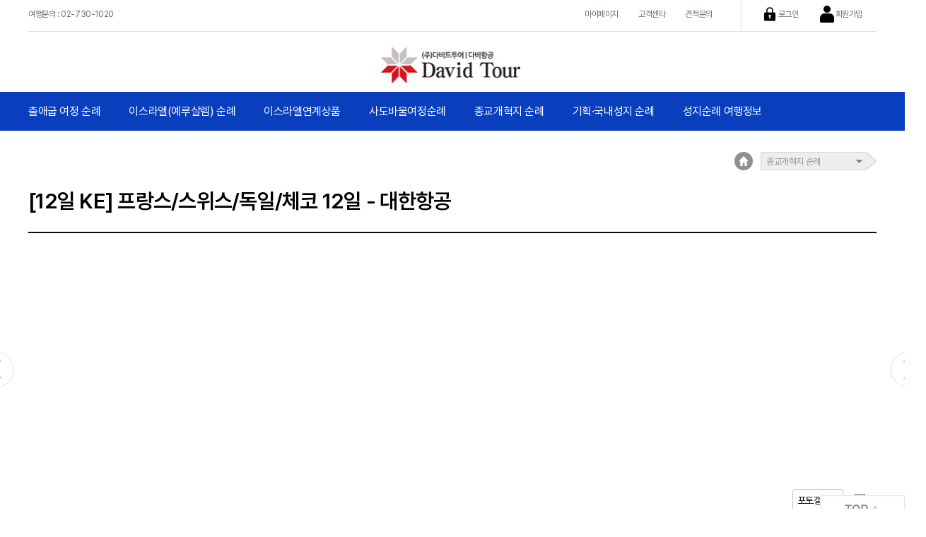

--- FILE ---
content_type: text/html; charset=utf-8
request_url: https://www.davidtour.kr/new/n_view.php?product_code=m119191679974960
body_size: 244210
content:

<!DOCTYPE html>
<html lang="ko">
<head>                                             
<meta http-equiv='Content-Type' content='text/html; charset=utf-8' />

<meta property="og:title" content="[12일 KE]  프랑스/스위스/독일/체코 12일 - 대한항공">        
<meta property="og:image" content="http://www.davidtour.kr/manager/data/m11919/image1/m119191679974960.jpg">    
<meta property="og:url" content="www.davidtour.kr/new/n_view.php?product_code=m119191679974960">     
<meta name="viewport" content="width=1080px,maximum-scale=2.0,minimum-scale=0.4,user-scalable=yes">                   


<title>다비드투어</title>
<script type="text/javascript" src="/inc/script.js"></script>
<script type="text/javascript" src="/js/common.js?1768549937"></script>
<script type="text/javascript" src="/js/banner.js"></script>     
<link rel="stylesheet" type="text/css" href="/css/style.css">

<style>
:root {
    --main-color: #6939ff;
}
</style>

<meta name="viewport" content="width=device-width, initial-scale=1.0">
<meta http-equiv="X-UA-Compatible" content="ie=edge">

<link rel="stylesheet" href="/script2/jquery/ui/css/redmond/jquery-ui-1.9.2.custom.min.css">   

<script src="/script2/jquery/jquery-1.8.2.js"></script>
<script src="/script2/jquery/ui/1.9.1/jquery-ui.js"></script>
<script src="/script2/jquery/ui/jquery.ui.datepicker-ko.js"></script>
<script type="text/javascript" src="/js/jquery.min.js"></script>
<script type="text/javascript" src="/js/bootstrap.min.js"></script>
<script type="text/javascript" src="/js/jssor.slider.min.js"></script>
<script src="/js/sweetalert.min.js"></script>
<script src="https://polyfill.io/v3/polyfill.min.js?features=default"></script>
<script src="/script2/jquery/cookie/jquery.cookie.js"></script>
<script type="text/javascript" src="/smarteditor/js/service/HuskyEZCreator.js" charset="utf-8"></script>
<script type="text/javascript" src="/js/smartEditorLoad.js"></script>
<link rel="stylesheet" href="https://cdnjs.cloudflare.com/ajax/libs/font-awesome/5.15.4/css/all.min.css"
        integrity="sha512-1ycn6IcaQQ40/MKBW2W4Rhis/DbILU74C1vSrLJxCq57o941Ym01SwNsOMqvEBFlcgUa6xLiPY/NS5R+E6ztJQ=="
        crossorigin="anonymous" referrerpolicy="no-referrer" />
        <link rel="stylesheet" href="https://cdnjs.cloudflare.com/ajax/libs/Swiper/4.5.1/css/swiper.min.css">
<script src="https://cdnjs.cloudflare.com/ajax/libs/Swiper/4.5.1/js/swiper.min.js"></script>
     <script type="text/javascript" src="https://maps.googleapis.com/maps/api/js?v=3&key=AIzaSyD1N7yE-gVvbvy6E0wCzPYXXGxaPGxfpNs&amp;sensor=false"></script>
<script src="/script2/markerwithlabel.js"></script>

<!-- Google tag (gtag.js) -->
<!-- Google tag (gtag.js) -->
<script async src="https://www.googletagmanager.com/gtag/js?id=G-2W212KB3GT"></script>
<script>
  window.dataLayer = window.dataLayer || [];
  function gtag(){dataLayer.push(arguments);}
  gtag('js', new Date());

  gtag('config', 'G-2W212KB3GT');
</script>

<script type="text/javascript">
function popup_window(url, winname, opt)
    {
        window.open(url, winname, opt);
    }

function setCookie( name, value, expiredays ) {
    var todayDate = new Date();
        todayDate.setDate( todayDate.getDate() + expiredays );
        document.cookie = name + "=" + escape( value ) + "; path=/; expires=" + todayDate.toGMTString() + ";"
    }

function closeWin() {
    if ( document.notice_form.chkbox.checked ){
        setCookie( "maindiv", "done" , 1 );
    }
    document.all['divpop'].style.visibility = "hidden";
}

function closeWin2() {
    if ( document.notice_form2.chkbox.checked ){
        setCookie( "maindiv2", "done" , 1 );
    }
    document.all['divpop2'].style.visibility = "hidden";
}
function setPng24(obj) {
    obj.width=obj.height=1;
    obj.className=obj.className.replace(/\bpng24\b/i,'');
    obj.style.filter =
    "progid:DXImageTransform.Microsoft.AlphaImageLoader(src='"+ obj.src +"',sizingMethod='image');"
    obj.src='';
    return '';
}

function _pay(_frm)
{
     _frm.sndReply.value           = getLocalUrl("../ksnet_utf8/kspay_wh_rcv.php") ;

    var agent = navigator.userAgent;
    var midx        = agent.indexOf("MSIE");
    var out_size    = (midx != -1 && agent.charAt(midx+5) < '7');

    var width_    = 500;
    var height_    = out_size ? 568 : 518;
    var left_    = screen.width;
    var top_    = screen.height;

    left_ = left_/2 - (width_/2);
    top_ = top_/2 - (height_/2);

    op = window.open('about:blank','AuthFrmUp','height='+height_+',width='+width_+',status=yes,scrollbars=no,resizable=no,left='+left_+',top='+top_+'');

    if (op == null)
    {
        alert("팝업이 차단되어 결제를 진행할 수 없습니다.");
        return false;
    }

    _frm.target = 'AuthFrmUp';
    _frm.action ='https://kspay.ksnet.to/store/KSPayFlashV1.3/KSPayPWeb.jsp?sndCharSet=utf-8';
    //_frm.action ='http://210.181.28.116/store/KSPayFlashV1.3/KSPayPWeb.jsp?sndCharSet=utf-8';

    _frm.submit();
}

function getLocalUrl(mypage)
{
    var myloc = location.href;
    return myloc.substring(0, myloc.lastIndexOf('/')) + '/' + mypage;
}

    // eparamSet() - 함수설명 : 결재완료후 (kspay_wh_rcv.php로부터)결과값을 받아 지정된 결과페이지(kspay_wh_result.php)로 전송될 form에 세팅합니다.
function eparamSet(rcid, rctype, rhash){
    document.KSPayWeb.reWHCid.value     = rcid;
    document.KSPayWeb.reWHCtype.value   = rctype;
    document.KSPayWeb.reWHHash.value     = rhash;
}

// 자바스크립트에서 사용하는 전역변수 선언
//자바스크립트 임의생성
var g4_path      = "http://bluew.co.kr";
var g4_bbs_img   = "img";
var g4_bbs       = "bbs";
var g4_url       = "http://bluew.co.kr";
var g4_is_member = "";
var g4_is_admin  = "";
var g4_bo_table  = "";
var g4_sca       = "";
var g4_charset   = "utf-8";
var g4_cookie_domain = "";
var g4_is_gecko  = navigator.userAgent.toLowerCase().indexOf("gecko") != -1;
var g4_is_ie     = navigator.userAgent.toLowerCase().indexOf("msie") != -1;
var g4_manager       = "manager";


var iframeids=["myframe"] // iframe 에 사용할 ID 를 지정 해 주세요
var iframehide="yes"

function resizeCaller() {

var dyniframe=new Array();


for (i=0; i<iframeids.length; i++){
    if (document.getElementById)
    resizeIframe(iframeids[i])
    if ((document.all || document.getElementById) && iframehide=="no"){
    var tempobj=document.all? document.all[iframeids[i]] : document.getElementById(iframeids[i])
    tempobj.style.display="block"
    }
}
}

function resizeIframe(frameid){
var currentfr=document.getElementById(frameid)
if (currentfr && !window.opera){
currentfr.style.display="block"
if (currentfr.contentDocument && currentfr.contentDocument.body.offsetHeight) //ns6 syntax
currentfr.height = currentfr.contentDocument.body.offsetHeight;
else if (currentfr.Document && currentfr.Document.body.scrollHeight) //ie5+ syntax
currentfr.height = currentfr.Document.body.scrollHeight;
if (currentfr.addEventListener)
currentfr.addEventListener("load", readjustIframe, false)
else if (currentfr.attachEvent)
currentfr.attachEvent("onload", readjustIframe)
}
}

function readjustIframe(loadevt) {
var crossevt=(window.event)? event : loadevt
var iframeroot=(crossevt.currentTarget)? crossevt.currentTarget : crossevt.srcElement
if (iframeroot)
resizeIframe(iframeroot.id);
}

function loadintoIframe(iframeid, url){
if (document.getElementById)
document.getElementById(iframeid).src=url
}

if (window.addEventListener)
window.addEventListener("load", resizeCaller, false)
else if (window.attachEvent)
window.attachEvent("onload", resizeCaller)
else
window.onload=resizeCaller

$(function() {
    
    $('a,area').on('click', function() {
        try{
            if ($(this).attr('href').indexOf('onionhotel.com') > -1) {
                alert('준비중입니다.');
                return false;
            } else {
                return true;
            }
        }catch{
            return true;
        }
    });
});
</script>


<style>

            /* CSS 스타일 변수 */
        :root {
            /* 티투엘 고유 색상 */
            --t2l_color: #CE0E1E;

            /* 거래처가 지정할 수 있는 가변색 */
            --t_main_color: #6939ff;
            --t_sub_color: #2C9EFF0D;
            --f_bg_color: #f9f9f9;
            --f_font_color: #111111;
            --result_p_color: #3B77FF;
            --result_n_color: #FF4B5A;

            /* 무채색 */
            --mono_point: #111111;
            --mono_main: #4E4E4E;
            --mono_sub: #6f6f6f;
            --mono_dea: #BBBBBB;
            --mono_line: #E2E2E2;
            --mono_back: #F9F9F9;


            /* 색상 적용 가이드 : 적용하려는 글자의 내용물에 따라 우선순위를 정하고 색상을 입힌다. 
            #111111 or Company Color > #4e4e4e > #828282 > #BBBBBB 단, 티투엘 고유 색상은 티투엘과 
            관련된 요소에만 적용한다. (예: 사용법가이드 등등) -- 사원 임희경 */
        }



        @keyframes rotate-loading {
            0%  {transform: rotate(0deg);-ms-transform: rotate(0deg); -webkit-transform: rotate(0deg); -o-transform: rotate(0deg); -moz-transform: rotate(0deg);}
            100% {transform: rotate(360deg);-ms-transform: rotate(360deg); -webkit-transform: rotate(360deg); -o-transform: rotate(360deg); -moz-transform: rotate(360deg);}
        }

        @-moz-keyframes rotate-loading {
            0%  {transform: rotate(0deg);-ms-transform: rotate(0deg); -webkit-transform: rotate(0deg); -o-transform: rotate(0deg); -moz-transform: rotate(0deg);}
            100% {transform: rotate(360deg);-ms-transform: rotate(360deg); -webkit-transform: rotate(360deg); -o-transform: rotate(360deg); -moz-transform: rotate(360deg);}
        }

        @-webkit-keyframes rotate-loading {
            0%  {transform: rotate(0deg);-ms-transform: rotate(0deg); -webkit-transform: rotate(0deg); -o-transform: rotate(0deg); -moz-transform: rotate(0deg);}
            100% {transform: rotate(360deg);-ms-transform: rotate(360deg); -webkit-transform: rotate(360deg); -o-transform: rotate(360deg); -moz-transform: rotate(360deg);}
        }

        @-o-keyframes rotate-loading {
            0%  {transform: rotate(0deg);-ms-transform: rotate(0deg); -webkit-transform: rotate(0deg); -o-transform: rotate(0deg); -moz-transform: rotate(0deg);}
            100% {transform: rotate(360deg);-ms-transform: rotate(360deg); -webkit-transform: rotate(360deg); -o-transform: rotate(360deg); -moz-transform: rotate(360deg);}
        }

        @keyframes rotate-loading {
            0%  {transform: rotate(0deg);-ms-transform: rotate(0deg); -webkit-transform: rotate(0deg); -o-transform: rotate(0deg); -moz-transform: rotate(0deg);}
            100% {transform: rotate(360deg);-ms-transform: rotate(360deg); -webkit-transform: rotate(360deg); -o-transform: rotate(360deg); -moz-transform: rotate(360deg);}
        }

        @-moz-keyframes rotate-loading {
            0%  {transform: rotate(0deg);-ms-transform: rotate(0deg); -webkit-transform: rotate(0deg); -o-transform: rotate(0deg); -moz-transform: rotate(0deg);}
            100% {transform: rotate(360deg);-ms-transform: rotate(360deg); -webkit-transform: rotate(360deg); -o-transform: rotate(360deg); -moz-transform: rotate(360deg);}
        }

        @-webkit-keyframes rotate-loading {
            0%  {transform: rotate(0deg);-ms-transform: rotate(0deg); -webkit-transform: rotate(0deg); -o-transform: rotate(0deg); -moz-transform: rotate(0deg);}
            100% {transform: rotate(360deg);-ms-transform: rotate(360deg); -webkit-transform: rotate(360deg); -o-transform: rotate(360deg); -moz-transform: rotate(360deg);}
        }

        @-o-keyframes rotate-loading {
            0%  {transform: rotate(0deg);-ms-transform: rotate(0deg); -webkit-transform: rotate(0deg); -o-transform: rotate(0deg); -moz-transform: rotate(0deg);}
            100% {transform: rotate(360deg);-ms-transform: rotate(360deg); -webkit-transform: rotate(360deg); -o-transform: rotate(360deg); -moz-transform: rotate(360deg);}
        }

        @keyframes loading-text-opacity {
            0%  {opacity: 0}
            20% {opacity: 0}
            50% {opacity: 1}
            100%{opacity: 0}
        }

        @-moz-keyframes loading-text-opacity {
            0%  {opacity: 0}
            20% {opacity: 0}
            50% {opacity: 1}
            100%{opacity: 0}
        }

        @-webkit-keyframes loading-text-opacity {
            0%  {opacity: 0}
            20% {opacity: 0}
            50% {opacity: 1}
            100%{opacity: 0}
        }

        @-o-keyframes loading-text-opacity {
            0%  {opacity: 0}
            20% {opacity: 0}
            50% {opacity: 1}
            100%{opacity: 0}
        }
        .loading-container{
            position:absolute;
            top:50%;
            left:50%;
            margin-left:-50px;
        }
        .loading {
            height: 100px;
            position: relative;
            width: 100px;
            border-radius: 100%;
        }


 

        .loading {
            border: 2px solid transparent;
            border-color: transparent #333333 transparent #333333;
            -moz-animation: rotate-loading 1.5s linear 0s infinite normal;
            -moz-transform-origin: 50% 50%;
            -o-animation: rotate-loading 1.5s linear 0s infinite normal;
            -o-transform-origin: 50% 50%;
            -webkit-animation: rotate-loading 1.5s linear 0s infinite normal;
            -webkit-transform-origin: 50% 50%;
            animation: rotate-loading 1.5s linear 0s infinite normal;
            transform-origin: 50% 50%;
        }

        .loading-container:hover .loading {
            border-color: transparent #E45635 transparent #E45635;
        }
        .loading-container:hover .loading,
        .loading-container .loading {
            -webkit-transition: all 0.5s ease-in-out;
            -moz-transition: all 0.5s ease-in-out;
            -ms-transition: all 0.5s ease-in-out;
            -o-transition: all 0.5s ease-in-out;
            transition: all 0.5s ease-in-out;
        }

        #loading-text {
            -moz-animation: loading-text-opacity 2s linear 0s infinite normal;
            -o-animation: loading-text-opacity 2s linear 0s infinite normal;
            -webkit-animation: loading-text-opacity 2s linear 0s infinite normal;
            animation: loading-text-opacity 2s linear 0s infinite normal;
            color: #333333;
            font-family: "Helvetica Neue, "Helvetica", ""arial";
            font-size: 10px;
            font-weight: bold;
            margin-top: 45px;
            opacity: 0;
            position: absolute;
            text-align: center;
            text-transform: uppercase;
            top: 0;
            width: 100px;
        }

        #loading{position:fixed; top:0; left:0; width:100%; height:100vh;  z-index:100;}
    
</style>

</head>

    <script type="text/javascript">
    var UserAgent = navigator.userAgent;
    var chk_version = "";

    if(!chk_version) {
        //alert("N");
        //trsp로 반응형 조건을 추가함. 반응형은 모바일 예외처리 대신 tour_member의 rsp_state를 Y로 바꿀 것.
        if ('N'=='N' && 'm11919'!='t11964' && 'm11919'!='eurotime2' && 'm11919'!='m11987' && 'm11919'!='m11990' && 'm11919'!='m11991' && 'm11919'!='m11992' && 'm11919'!='m11988' && 'm11919'!='m11989' && 'm11919'!='m11990' && 'm11919'!='m11991' && 'm11919'!='m11998' && 'm11919'!='m12005' && (UserAgent.match(/iPhone|ipad|Android|Windows CE|BlackBerry|Symbian|Windows Phone|webOS|Opera Mini|Opera Mobi|POLARIS|IEMobile|lgtelecom|nokia|SonyEricsson/i) != null || UserAgent.match(/LG|SAMSUNG|Samsung/) != null )) {
            //alert(1);
            //alert("https://www.davidtour.kr/m2//new/n_view2.php?product_code=m119191679974960");
            //alert(2);
            location.href = "https://www.davidtour.kr/m2//new/n_view2.php?product_code=m119191679974960";
        }

        
    }
    </script>

<script>

$(function(){
    
    

$('#loading').css("display","none");

    if($("#map").length == 1){
        initMap();
    }

});


</script>
<body>
<div id="loading" >
    <div style="position:relative; width:100%; height:100%; opacity:0.7; background-color: #fff;">
        <div class="loading-container">
            <div class="loading"></div>
            <!-- <div id="loading-text">loading</div> -->
        </div> 
    </div>
</div> 
    



<!-- tour_swal용 Yes No 설정-->
<script>
    const confirmTrueVal = "네";
    const confirmFalseVal = "아니요";
    
</script>
<script>
 $(function() { 
    var use_product_list = "Y";
    //console.log(use_product_list);
    if (use_product_list == "Y"){   
        var product_array = "a:1:{i:0;a:3:{s:12:\"product_code\";s:16:\"m119191679974960\";s:13:\"product_image\";s:48:\"\/manager\/data\/m11919\/image1\/m119191679974960.jpg\";s:12:\"product_name\";s:66:\"[12\uc77c KE]  \ud504\ub791\uc2a4\/\uc2a4\uc704\uc2a4\/\ub3c5\uc77c\/\uccb4\ucf54 12\uc77c - \ub300\ud55c\ud56d\uacf5\";}}";
        $.cookie('last_product', product_array, { expires : 7, path: '/' }); 
    }else
        $.removeCookie('last_product');                       
    });
</script>

<style>

.box {
    width:1200px;
    margin: 0 auto;
    height: 100%;
}
.bs {
    box-sizing: border-box;
}
#header {
    width: 100%;
    height: 185px;
    padding-bottom: 15px;
}
.logo_div {
    width: 1200px;
    margin:0 auto;
    height: 85px;
    padding: 22px 0;
    text-align: center;
}
.logo_div img {
    width: 197px;
    height: 50px;
}
.login_div  {
    width: 1200px;
    margin:0 auto;
    height: 45px;
    padding-bottom: 15px ;
/*    padding-top: 5px ;*/
    color: #666b71;
    border-bottom: 1px solid #dddddd;
    line-height: 40px;
    font-size: 12px;
}
.login_box img {
    filter: invert(0.4);
    width: 18px;
    height: 20px;
    margin-right: 7px;
}
.login_zone div:last-child {
   padding-right: 20px;
}
.btn {
    cursor: pointer;
    margin-left: 28px;
}
.btn:nth-child(3){
    padding-right: 40px ;
    border-right: 1px solid #dddddd;
}
.logo_size {
    margin-right: 6px;
    height: 22px;
    width: 22px;
}
.nav {
    width: 100%;
    height: 55px;
    line-height: 55px;
}
.nav > div{
    width:1200px;
    margin:0 auto;
}
.cate_box {
    font-size: 16px;
    margin-left: 20px;
    margin-right: 20px;
    position:relative;
}
.cate_box:first-child {
    margin-left: 0;
/*    margin-left: 20px;*/
}
.sub_cate_box {
    display: none;
    position: absolute;
    z-index: 4;
    width: 100%;
    top: 55px;
    left: 0;
}
.sub_cate {
    width: 100%;
    font-weight: 600;
    display: inline-block;
    font-size: 15px;
    text-align: center;
    padding-bottom: 6px;
}
.a_hover:hover {
    font-weight: 800;
    color: #4b3fe1;
}
.sub_cate:hover {
    font-weight: 800;
    color: #4b3fe1;
}
.login_btn, .join_btn {
    display: flex;
    align-items: center;
}
</style>
<div id="header" class="bs" style="min-width: 1260px;">
    <div class="bs" style="border-bottom: 1px solid #dddddd; padding-bottom: 15px; height: 185px; ">
        <div class="login_div bs oh">
                        <div class="fl"> 여행문의  :   02-730-1020   </div>
            <div class="login_zone fr">
                <div class="fl mypage_btn btn" > 마이페이지  </div>
                <div class="notice_btn btn fl"  > 고객센타  </div>
                <div class="quo_btn btn fl"  > 견적문의  </div>
                                <div class="fl login_btn btn" >
                    <img src="/mainimg/common/icon/lock_24.png"  />
                    로그인
                </div>
                <div class="fr join_btn btn" >
                    <img src="/mainimg/common/icon/account_24.png" />
                    회원가입
                </div>
                            </div>
            <div style="clear:both;"></div>
        </div>
        <div class="logo_div bs ">
            <a href="/"><img src="/mainimg/m11919/head/logo.png" class="logo_size" />       </a>
        </div>
        <div class="nav " style="background-color:#093fbd;">
            <div>
                        <div class="fl cate_box  ">
                <a style="color:#fff"   class="a_hover"
                    href="/new/?field1=1060_1">
                    출애굽 여정 순례                </a>
                <div class="sub_cate_box" style="background-color:rgba(41,112,254,1);" >
                
                    <a                         class="sub_cate "
                        style="   color:#fff;"
                        href="/new/?field1=1060_1&field=1060_1_1">
                        중동                    </a>

                                </div>
            </div>
                        <div class="fl cate_box  ">
                <a style="color:#fff"   class="a_hover"
                    href="/new/?field1=1060_2">
                    이스라엘(예루살렘) 순례                </a>
                <div class="sub_cate_box" style="background-color:rgba(41,112,254,1);" >
                                </div>
            </div>
                        <div class="fl cate_box  ">
                <a style="color:#fff"   class="a_hover"
                    href="/new/?field1=1060_3">
                    이스라엘연계상품                </a>
                <div class="sub_cate_box" style="background-color:rgba(41,112,254,1);" >
                                </div>
            </div>
                        <div class="fl cate_box  ">
                <a style="color:#fff"   class="a_hover"
                    href="/new/?field1=1060_4">
                    사도바울여정순례                </a>
                <div class="sub_cate_box" style="background-color:rgba(41,112,254,1);" >
                                </div>
            </div>
                        <div class="fl cate_box  ">
                <a style="color:#fff"   class="a_hover"
                    href="/new/?field1=1060_5">
                    종교개혁지 순례                </a>
                <div class="sub_cate_box" style="background-color:rgba(41,112,254,1);" >
                                </div>
            </div>
                        <div class="fl cate_box  ">
                <a style="color:#fff"   class="a_hover"
                    href="/new/?field1=1060_6">
                    기획·국내성지 순례                </a>
                <div class="sub_cate_box" style="background-color:rgba(41,112,254,1);" >
                                </div>
            </div>
                        <div class="fl cate_box  ">
                <a style="color:#fff"   class="a_hover"
                    href="/new/?field1=1060_7">
                    성지순례 여행정보                </a>
                <div class="sub_cate_box" style="background-color:rgba(41,112,254,1);" >
                                </div>
            </div>
                        </div>
        </div>
    </div>
        <div style="clear:both;"></div>
</div>


<script type="text/javascript">
    $(".login_btn").on("click", function(){
        location.href="/member/login.html";
    });
    $(".logout_btn").on("click", function(){
        location.href="/member/login.html?func=userLogout";
    })
    $(".join_btn").on("click", function(){
        location.href="/member/Sign_Up_ready.php";
    })
    $(".mypage_btn").on("click", function(){
        location.href="/member/mypage.php";
    })
    $(".notice_btn").on("click", function(){
        location.href="/bbs/board.php?bo_table=a_notice";
    })
    $(".quo_btn").on("click", function(){
        location.href="/consult.php";
    })


    $(function(){
        $(".cate_box").mouseenter (function() {
            $(".sub_cate_box").css("display", "none") ;
            $(this).find(".sub_cate_box").css("display", "block") ;
        });
        $(".cate_box").mouseleave (function() {
            $(".sub_cate_box").css("display", "none") ;
            $(this).find(".sub_cate_box").css("display", "none") ;
        })

    }  );
 </script><link rel="stylesheet" type="text/css" href="/css2/style.css"/>
<link rel="stylesheet" type="text/css" href="/css2/view.css">
<link rel="stylesheet" type="text/css" href="/css2/gallery_view.css">
<script type="text/javascript" language="JavaScript" src="/script2/default.js"></script>

<script type="text/javascript" language="JavaScript" src="/script2/gallery.js"></script>
<script type="text/javascript" src="../js/jquery.cookie.js"></script>
<script type="text/javascript" src="/script2/jquery/ui/jquery-ui-1.9.2.custom.min.js"></script>

<style>
.ehoneymmoon_div{
    display:none;
}
</style>

<script type="text/javascript"> 

$(function(){
    const currentHost = window.location.hostname;

    if (currentHost.includes("e-honeymoon.co.kr")) {
        document.getElementById("booking_link").value = "견적문의하기";
    }


    var price_roll_price_top = $('.price_roll_price').offset().top;
    var price_roll_price_height = $('.price_roll_price').innerHeight();
    
    /*미팅장소 스크립트*/
    $("#meeting").click(function(){
        $('#myModal').css("display","block");    
    })
    
    $(document).on("click",function(e){
        if($(".modal").is(e.target)){
            $('.modal').css("display","none");
        }
    });
    $("#meeting_close").click(function(){
        $('.modal').css("display","none");
    });
   
    $(window).scroll(function()
        {
            var price_select_box_height = $(".price_select_box").innerHeight();
            var price_roll = $('.price_roll_price');
            price_roll.css("position", "relative");
            price_roll.css("right", "0");
            
            price_roll.animate({top: ($(window).scrollTop() - price_roll_price_top + 100 > 0
                 ?   ( $(window).scrollTop() - price_roll_price_top + 100 >= price_select_box_height - price_roll_price_height
                        ? price_select_box_height - price_roll_price_height
                        : $(window).scrollTop() - price_roll_price_top + 100)
                 : 0)
             +"px"},{queue: false, duration: 350});
            
            //$('#last_seen_btn1').animate({top:$(window).scrollTop()+50+"px" },{queue: false, duration: 350});
            
             //$('#right_banner').animate({top:($(window).scrollTop() >= 542 ? $(window).scrollTop() : 542)+"px" },{queue: false, duration: 300});
             
             
            
            var num = $(this).scrollTop();  // 스크롤값
           if( num > 701 ){  // 스크롤을 36이상 했을 때
             $("#right_banner").css({"top":0, "right":0, "position":"fixed"});
           }else{
               $("#right_banner").css({"top":701, "right":0, "position":"absolute"});
           }


            
          
    });
    
//     function addToCart(productId, quantity) {
//   // Ajax 요청 보내기
//   $.ajax({
//     url: 'add-to-cart.php', // 서버의 파일 경로
//     type: 'POST',
//     data: {
//       productId: productId, // 상품 id 전달
//       quantity: quantity    // 수량 전달
//     },
//     success: function(response) {
//       // 성공 시 처리할 내용
//       alert('장바구니에 상품을 추가했습니다.');
//     },
//     error: function(xhr) {
//       // 실패 시 처리할 내용
//       alert('장바구니 추가에 실패했습니다.');
//     }
//   });
// }

    $(document).on("click", ".cart_btn", function(){
        
        var count_adult = $("#adult").val()
        var count_child = $("#child").val()
        var count_inf = $("#inf").val()
        console.log(count_adult); //335
        
        if (count_adult>0 || count_child>0 || count_inf>0 || ($(".option_sel").length + $(".voucher_sel").length > 0)){
            swal("장바구니에 담겠습니까?", "", "info", {
                buttons : {
                    confirm : {
                        text : '예',
                        value : true,
                        closeModal: true,
                        className : 'btn btn-outling-primary'
                    },
                    cancle: {
                        text : "아니요",
                        value : false,
                        closeModal: true,
                        className : 'btn btn-outline-primary'
                    }
                }
            }).then((result) =>  {
                if (result){
                    var sel_array = [];
                    $(".option_sel").each(function(){
                        sel_array.push($(this).val());
                    });
                    $(".voucher_sel").each(function(){
                        sel_array.push($(this).val());
                    });
                    $.ajax({
                        url: "./diy_cart_add.php",
                        type: "post",
                        data: {
                            product_code : 'm119191679974960',
                            product_type : "TOUR",
                            start_date : $(".start_day").val(),
                            count_adult : count_adult,
                            count_child : count_child,
                            count_inf : count_inf,
                            price_total : $("#amount").val(),
                            option_sel : sel_array,
                        },
                    }).done(function(data) {
                        //console.log(data);
                        $("#subPage").append(data);
                        $("#subPage").empty();    
                                       
                    });
                } else{
                    return false;
                }
            });
        } else{
            swal("최소 한 개 이상 구매해주세요", "", "error");
        }
    });

    $(document).on("click", ".cart_btn", function(){

            var tour_date = $("#tour_date").val();
            if(!tour_date && !""){
                swal("날짜를 선택해주세요", "", "error");
                return false;
            }

            var booking_date_check = $(".booking_date_check").val()

            var wish_date = $("#wish_start_date").val();
            console.log(wish_date);
            if(booking_date_check==1 && !wish_date){
                swal("계속 진행 하시려면 희망 출발일을 선택해주세요" , "", "error");
                
                return false;
            }

    });


    
    /*미팅장소 스크립트*/
    var sang_box = $(".sang_box:eq(0) div");
    //console.log(sang_box.length);
    var sang_length= sang_box.length;
    //alert(sang_length);
    for(var i =1; i<= 6; i++){
        var ti_check = $(".ti_check"+i).html();
        if(ti_check == ""){
          $(".ti_check"+i).remove();  
        }
    }
    for(var i =1; i<= 6; i++){
        var ti_check = $(".prod_check"+i).html();
        if(ti_check == ""){
          $(".prod_check"+i).remove();  
        }
    }
    $(".sang_content_box:eq(0) div:first-child").css("display","block");
    sang_box.css("border-bottom","solid 1px #0c0c0c");
    var sang_box_first = $(".sang_box:eq(0) div:first-child");
    sang_box_first.css("border","1px solid #0c0c0c");
    sang_box_first.css("background-color","var(--t_main_color)");
    sang_box_first.css("color","#fff");
   
    
    var sang_ti_width = 1200/(sang_length)-1;
    //alert(sang_ti_width);
    
    sang_box.css("width",sang_ti_width+"px");
    sang_box_first.css("width",(sang_ti_width-2)+"px");
    
    sang_box.click(function(){
        sang_box.css("border","1px solid #e4e4e4");
        sang_box.css("border-right","0px solid #e4e4e4");
        sang_box.siblings(":last-child").css("border-right","1px solid #e4e4e4");
        sang_box.css("border-bottom","solid 1px #0c0c0c");
        sang_box.css("background-color","#fff");
        sang_box.css("color","#000");
        
        $(this).css("border","1px solid #0c0c0c");
        $(this).css("background-color","var(--t_main_color)");
        $(this).css("color","#fff");
        var class_div =  $(this).attr('id');
       
        for(var i =1; i<= 6; i++){

            $(".prod_check"+i).css("display","none");
            
        }
        $("."+class_div+"_CONT").css("display","block");
    });
    
    var sang_box2 = $(".sang_box:eq(1) div");
    //console.log(sang_box.length);
    var sang_length2 = sang_box2.length;
    //alert(sang_length);
    for(var i =7; i<= 9; i++){
        var ti_check = $(".ti_check"+i).html();
        if(ti_check == ""){
          $(".ti_check"+i).remove();  
        }
    }
    for(var i =7; i<= 9; i++){
        var ti_check = $(".prod_check"+i).html();
        if(ti_check == ""){
          $(".prod_check"+i).remove();  
        }
    }
    $(".sang_content_box:eq(1) div:first-child").css("display","block");
    sang_box2.css("border-bottom","solid 1px #0c0c0c");
    var sang_box_first2 = $(".sang_box:eq(1) div:first-child");
    sang_box_first2.css("border","1px solid #0c0c0c");
    sang_box_first2.css("background-color","var(--t_main_color)");
    sang_box_first2.css("color","#fff");
   
    
    var sang_ti_width2 = 1200/(sang_length2)-1;
    //alert(sang_ti_width);
    
    sang_box2.css("width",sang_ti_width2+"px");
    sang_box_first2.css("width",(sang_ti_width2-2)+"px");
    
    sang_box2.click(function(){
        sang_box2.css("border","1px solid #e4e4e4");
        sang_box2.css("border-right","0px solid #e4e4e4");
        sang_box2.siblings(":last-child").css("border-right","1px solid #e4e4e4");
        sang_box2.css("border-bottom","solid 1px #0c0c0c");
        sang_box2.css("background-color","#fff");
        sang_box2.css("color","#000");
        
        $(this).css("border","1px solid #0c0c0c");
        $(this).css("background-color","var(--t_main_color)");
        $(this).css("color","#fff");
        var class_div =  $(this).attr('id');
       
        for(var i =7; i<= 10; i++){

            $(".prod_check"+i).css("display","none");
            
        }
        $("."+class_div+"_CONT").css("display","block");
    }); 
})
function setfldate(first_date,last_date){
    var first_date_y = first_date.substr(0, 4);
    var first_date_m = first_date.substr(4, 2);
    var first_date_d = first_date.substr(6, 2);
    var last_date_y = last_date.substr(0, 4);
    var last_date_m = last_date.substr(4, 2);
    var last_date_d = last_date.substr(6, 2);
    //$("#start_block_date").html(first_date_y+"년 "+first_date_m+"월 "+first_date_d+"일 ");
    //$("#end_block_date").html(last_date_y+"년 "+last_date_m+"월 "+last_date_d+"일 ");
    document.querySelector("#start_block_date").innerHTML=first_date_y+"년 "+first_date_m+"월 "+first_date_d+"일 ";
    document.querySelector("#end_block_date").innerHTML=last_date_y+"년 "+last_date_m+"월 "+last_date_d+"일 ";
} 
$(function(){
    
    $('.wishProduct').hover(function() {
      $(".wishText").css("display", "");
    }, function(){
      $(".wishText").css("display", "none");
    });
    $('.printProduct').hover(function() {
      $(".printText").css("display", "");
    }, function(){
      $(".printText").css("display", "none");
    });
    
    $( document ).ready(function() {
        
        
        chkPrice_new();
        
        for(var i=1; i<=3; i++){
            if($(".word_check"+i).html() == ""){
           
           $(".word_check"+i).parent("div").css("display","none");
           }
        }
        $(".select_btn").click(function(){
            /*var tour_total_count_adt = 0;
            var tour_total_count_chd = 0;
            var tour_total_count_inf = 0;
            $(".tour_count_adt").each(function(){
                tour_total_count_adt += parseInt($(this).val());
                tour_total_count_chd += parseInt($(this).siblings(".tour_count_chd").val());
                tour_total_count_inf += parseInt($(this).siblings(".tour_count_inf").val());
            });
            $("#adult").val(tour_total_count_adt).prop("selected", true);
            $("#child").val(tour_total_count_chd).prop("selected", true);
            $("#inf").val(tour_total_count_inf).prop("selected", true);*/
            $(".k_display").each(function(){
                var option_seq = $(this).find(".option_seq").val();
                //console.log(option_seq);
                product_information = btoa(option_seq + "$" + $(this).find(".tour_count_adt").val() + "$" + $(this).find(".tour_count_chd").val() + "$" + $(this).find(".tour_count_inf").val() + "$"+"OPTION"+"$0");
                
                //console.log(option_seq + "$" + $(this).find(".tour_count_adt").val() + "$" + $(this).find(".tour_count_chd").val() + "$" + $(this).find(".tour_count_inf").val() + "$"+"OPTION"+"$0");
                
                //alert(atob(product_information));
                
                $(this).find(".option_sel").val(product_information);
            });
            
            chkPrice_new();
        });
        
        $(".select_btn").trigger("click");
        
        $(".reset_btn").click(function(){
            $(".tour_count_adt").each(function(){
                tour_chd = $(this).siblings(".tour_count_chd");
                tour_inf = $(this).siblings(".tour_count_inf");
                $(this).val(0).prop("selected", true);
                tour_chd.val(0).prop("selected", true);
                tour_inf.val(0).prop("selected", true);
                $(this).css("border", "");
                tour_chd.css("border", "");
                tour_inf.css("border", "");
                $(this).parent().parent().css("background", "");
                $(this).siblings(".tour_total_price_adult").val(0);
                $(this).siblings(".tour_total_price_child").val(0);
                $(this).siblings(".tour_total_price_infant").val(0);
            })
            $(".tour_total_count_adt").html("");
            $(".tour_total_count_chd").html("");
            $(".tour_total_count_inf").html("");
            $(".tour_total_price").html("0"+"원");
            $(".show_option").each(function(){
                $(this).remove();
            });
            chkPrice_new();
            
        })
        $(".select_v_btn").click(function(){
            total_v_price = 0;
            $(".single_voucher_adt").each(function(v_chd_count){
               v_chd_price = $(this).siblings(".single_voucher_chd").val();
               v_inf_price = $(this).siblings(".single_voucher_inf").val();
               total_v_price += parseInt($(this).val())+parseInt(v_chd_price)+parseInt(v_inf_price);
            });
            $(".select_voucher_adt").each(function(){
                $(this).siblings(".voucher_count_adt").val($(this).val());
            });
            $(".select_voucher_chd").each(function(){
                $(this).siblings(".voucher_count_chd").val($(this).val());
            });
            $(".select_voucher_inf").each(function(){
                $(this).siblings(".voucher_count_inf").val($(this).val());
            });
            $(this).parent().parent().parent().parent().siblings(".sang_price_text_box").find("#v_total").html(number_format(total_v_price)+"원");
            $(".sel_add").html(number_format(total_v_price)+"원");
            $("#voucher_price_total").val(total_v_price);
            
            $(".voucher_display").each(function(){
                
                var option_seq = $(this).find(".voucher_code").val();
                
                product_information = btoa(option_seq + "$" + $(this).find(".voucher_count_adt").val() + "$" + $(this).find(".voucher_count_chd").val() + "$" + $(this).find(".voucher_count_inf").val() + "$"+"VOUCHER"+"$0");
                
                //alert(atob(product_information));
                
                $(this).find(".option_sel").val(product_information);
            });
            
            chkPrice_new();
        });
        
        $(".select_v_btn").trigger("click");
            $(".tour_count_adt").change(function(){
                count = $(this).val();
                
                total_count = 0;
                total_adt_count = 0;
                var selected_option = $(this).siblings("input[type=hidden]").val();
                var selected_option_p = $(".k_system").find(".show_option").find("input[value='"+selected_option+"']").parent();
                $(".tour_count_adt").each(function(){
                    
                    total_count += parseInt($(this).val()) + parseInt($(this).siblings(".tour_count_chd").val()) + parseInt($(this).siblings(".tour_count_inf").val());
                    total_adt_count += parseInt($(this).val());
                });
                
                remain = parseInt($("#remain_data").val());
                if (total_count > remain){
                    swal("남은 좌석보다 많이 선택할 수 없습니다.", "", "error");
                    count = remain - total_count + parseInt(count);
                    $(this).val(count).prop("selected", true);
                    total_adt_count=remain - total_count + total_adt_count;
                }
                if (count > 0){
                    $(this).css("border", "1px solid");
                } else{
                    $(this).css("border", "");
                }
                
                adt_price = $(this).parent().siblings(".k_price").html();
                adt_price = adt_price.replace(/,/gi, "");
                
                total_adt_price = parseInt(adt_price) * parseInt(count);
                $(this).siblings(".tour_total_price_adult").val(total_adt_price);
                
                tour_total_price = 0;
                
                $(".tour_total_price_adult").each(function(){
                    tour_total_price_child = $(this).siblings(".tour_total_price_child").val();
                    tour_total_price_baby = $(this).siblings(".tour_total_price_baby").val();
                    tour_total_price += parseInt($(this).val()) + parseInt(tour_total_price_child) + parseInt(tour_total_price_baby);
                    
                });
                var selected_count = parseInt($(this).val()) + parseInt($(this).siblings(".tour_count_chd").val()) + parseInt($(this).siblings(".tour_count_inf").val());
                if (selected_count > 0){
                    $(this).parent().parent().css("background", "#eeeeff");
                } else{
                    $(this).parent().parent().css("background", "");
                }
                $(".tour_total_count_adt").html(total_adt_count > 0 ? "성인 :  "+total_adt_count+"명" : "");
                
                $(".tour_total_price").html(number_format(tour_total_price)+"원");
                //$(".sel_option").html(number_format(tour_total_price)+"원");
                
                var option_total_price = 0;
                option_total_price = parseInt($(this).siblings(".tour_total_price_baby").val())+parseInt($(this).siblings(".tour_total_price_child").val()) + parseInt($(this).siblings(".tour_total_price_adult").val());
                
                if (selected_option_p.length > 0){
                   selected_option_p.find(".option_total_count_adt").html(count > 0 ? count : ""); 
                   selected_option_p.find(".option_total_price").html(number_format(option_total_price)+"원");
                   
                   if (selected_count == 0){
                       selected_option_p.remove();
                   } 
                } else{  
                    if (selected_count > 0){            
                        var p_str ='<p class="sang_price_text_box font-18 noto b fl show_option" style="text-align:left;">'
                        +   '<input type="hidden" value="'+ selected_option +'">'
                        +    selected_option +' - 성인 : <span class="option_total_count_adt">'+(count > 0 ? count : "0")+'</span>명, 소아 : <span class="option_total_count_chd">0</span>명, 유아 : <span class="option_total_count_inf">0</span>명, 요금 : <span class="cred option_total_price">'+number_format(option_total_price)+'원'+'</span>'
                        +'</p>';
                        $(".k_system").append(p_str);
                    }
                }
                $(".select_btn").trigger("click");
                //chkPrice_new();
            });
            
            
            $(".tour_count_chd").change(function(){
                count = $(this).val();
                total_count = 0;
                total_chd_count = 0;
                var selected_option = $(this).siblings("input[type=hidden]").val();
                var selected_option_p = $(".k_system").find(".show_option").find("input[value='"+selected_option+"']").parent();
                $(".tour_count_chd").each(function(){
                    
                    total_count += parseInt($(this).val()) + parseInt($(this).siblings(".tour_count_adt").val()) + parseInt($(this).siblings(".tour_count_inf").val());
                    total_chd_count += parseInt($(this).val());
                });
                
                remain = parseInt($("#remain_data").val());
                if (total_count > remain){
                    swal("남은 좌석보다 많이 선택할 수 없습니다.", "", "error");
                    count = remain-total_count+parseInt(count);
                    $(this).val(count).prop("selected", true);
                    
                    total_chd_count=remain-total_count+total_chd_count;
                }
                if (count > 0){
                    $(this).css("border", "1px solid");
                } else{
                    $(this).css("border", "");
                }
                chd_price = $(this).parent().siblings(".k_inprice").html();
                chd_price = chd_price.replace(/,/gi, "");
                
                total_chd_price = parseInt(chd_price) * parseInt(count);
                $(this).siblings(".tour_total_price_child").val(total_chd_price);
                
                tour_total_price = 0;
                
                $(".tour_total_price_adult").each(function(){
                    tour_total_price_child = $(this).siblings(".tour_total_price_child").val();
                    tour_total_price_baby = $(this).siblings(".tour_total_price_baby").val();
                    tour_total_price += parseInt($(this).val()) + parseInt(tour_total_price_child) + parseInt(tour_total_price_baby);
                    
                });
                var selected_count = parseInt($(this).val()) + parseInt($(this).siblings(".tour_count_adt").val()) + parseInt($(this).siblings(".tour_count_inf").val());
                if (selected_count > 0){
                    $(this).parent().parent().css("background", "#eeeeff");
                } else{
                    $(this).parent().parent().css("background", "");
                }
                $(".tour_total_count_chd").html(total_chd_count > 0 ? "소아 :  "+total_chd_count+"명" : "");
                
                $(".tour_total_price").html(number_format(tour_total_price)+"원");
                //$(".sel_option").html(number_format(tour_total_price)+"원");
                
                var option_total_price = 0;
                option_total_price = parseInt($(this).siblings(".tour_total_price_baby").val())+parseInt($(this).siblings(".tour_total_price_child").val()) + parseInt($(this).siblings(".tour_total_price_adult").val());
                
                if (selected_option_p.length > 0){
                   selected_option_p.find(".option_total_count_chd").html(count > 0 ? count : "0");
                   selected_option_p.find(".option_total_price").html(number_format(option_total_price)+"원"); 
                   if (selected_count == 0){
                       selected_option_p.remove();
                   }
                } else{
                    if (selected_count > 0){                
                        var p_str ='<p class="sang_price_text_box font-18 noto b fl show_option" style="text-align:left;">'
                        +   '<input type="hidden" value="'+ selected_option +'">'
                        +    selected_option +' - 성인 : <span class="option_total_count_adt">0</span>명, 소아 : <span class="option_total_count_chd">'+(count > 0 ? count : "")+'</span>명, 유아 : <span class="option_total_count_inf">0</span>명, 요금 : <span class="cred option_total_price">'+number_format(option_total_price)+"원"+'</span>'
                        +'</p>';
                        $(".k_system").append(p_str);
                    }
                }           
                $(".select_btn").trigger("click");                 
                //chkPrice_new();
            });
            
            $(".tour_count_inf").change(function(){
                count = $(this).val();
                total_count = 0;
                total_inf_count = 0;
                var selected_option = $(this).siblings("input[type=hidden]").val();
                var selected_option_p = $(".k_system").find(".show_option").find("input[value='"+selected_option+"']").parent();
                $(".tour_count_inf").each(function(){
                    total_count += parseInt($(this).val()) + parseInt($(this).siblings(".tour_count_chd").val()) + parseInt($(this).siblings(".tour_count_adt").val());
                    total_inf_count += parseInt($(this).val());
                });
                
                remain = parseInt($("#remain_data").val());
                if (total_count > remain){
                    swal("남은 좌석보다 많이 선택할 수 없습니다.", "", "error");
                    count = remain-total_count+parseInt(count);
                    $(this).val(count).prop("selected", true);
                    total_inf_count=remain - total_count+total_inf_count;
                }
                
                var selected_count = parseInt($(this).val()) + parseInt($(this).siblings(".tour_count_adt").val()) + parseInt($(this).siblings(".tour_count_chd").val());
                if (selected_count > 0){
                    $(this).parent().parent().css("background", "#eeeeff");
                } else{
                    $(this).parent().parent().css("background", "");
                }
                if (count > 0){
                    $(this).css("border", "1px solid");
                } else{
                    $(this).css("border", "");
                }
                inf_price = $(this).parent().siblings(".k_inprice2").html();
                inf_price = inf_price.replace(/,/gi, "");
                
                total_inf_price = parseInt(inf_price) * parseInt(count);
                $(this).siblings(".tour_total_price_baby").val(total_inf_price);
                
                tour_total_price = 0;
                
                $(".tour_total_price_adult").each(function(){
                    tour_total_price_child = $(this).siblings(".tour_total_price_child").val();
                    tour_total_price_baby = $(this).siblings(".tour_total_price_baby").val();
                    tour_total_price += parseInt($(this).val()) + parseInt(tour_total_price_child) + parseInt(tour_total_price_baby);
                    
                });
                
                $(".tour_total_count_inf").html(total_inf_count > 0 ? "유아 :  "+total_inf_count+"명" : "");
                
                $(".tour_total_price").html(number_format(tour_total_price)+"원");
                //$(".sel_option").html(number_format(tour_total_price)+"원");
                
                var option_total_price = 0;
                option_total_price = parseInt($(this).siblings(".tour_total_price_baby").val())+parseInt($(this).siblings(".tour_total_price_child").val()) + parseInt($(this).siblings(".tour_total_price_adult").val());
                
                if (selected_option_p.length > 0){
                   selected_option_p.find(".option_total_count_inf").html(count > 0 ? count : "0"); 
                   selected_option_p.find(".option_total_price").html(number_format(option_total_price)+"원");
                   console.log(selected_count);
                   if (selected_count == 0){
                       selected_option_p.remove();
                   }
                } else{       
                    if (selected_count > 0){            
                        var p_str ='<p class="sang_price_text_box font-18 noto b fl show_option" style="text-align:left;">'
                        +   '<input type="hidden" value="'+ selected_option +'">'
                        +    selected_option +' - 성인 : <span class="option_total_count_adt">0</span>명, 소아 : <span class="option_total_count_chd">0</span>명, 유아 : <span class="option_total_count_inf">'+(count > 0 ? count : "")+'</span>명, 요금 : <span class="cred option_total_price">'+number_format(option_total_price)+"원"+'</span>'
                        +'</p>';
                        $(".k_system").append(p_str);
                    }
                }
                $(".select_btn").trigger("click");
                //chkPrice_new();
            });
        
            $(".select_voucher_adt").change(function(){
                var selected_voucher = $(this).siblings(".voucher_code").val();
                var selected_voucher_name = $(this).siblings(".voucher_name").val();
                var selected_voucher_p = $(".product_voucher").find(".show_voucher").find("input[value='"+selected_voucher+"']").parent();
                
                var v_total_count = 0;
                $(".select_voucher_adt").each(function(){
                    v_total_count += parseInt($(this).val());
                });
                
                price = $(this).parent().find(".voucher_price_adt").val();
                count = this.value;
                single_count = $(this).parent().find(".single_count").val();
                chd_count = $(this).siblings(".select_voucher_chd").val();
                inf_count = $(this).siblings(".select_voucher_inf").val();
                count = parseInt(count);
                chd_count = parseInt(chd_count);
                inf_count = parseInt(inf_count)
                total_count = count+chd_count+inf_count;
                
                if(parseInt(single_count) < total_count){
                    swal(parseInt(single_count)+1+"개 이상 예약할수 없습니다.", "", "error"); 
                    $(this).val(parseInt(single_count)+-chd_count-inf_count).prop("selected", true);
                    count = parseInt(single_count)-chd_count-inf_count;
                }
                if (count > 0){
                    $(this).css("border", "1px solid");
                } else{
                    $(this).css("border", "");
                }
                
                voucher_price= price*count;
                $(this).parent().find(".single_voucher_adt").val(voucher_price);
                var selected_count = parseInt($(this).val()) + parseInt($(this).siblings(".select_voucher_chd").val()) + parseInt($(this).siblings(".select_voucher_inf").val()); 
                if (selected_count > 0){
                    $(this).parent().parent().css("background", "#eeeeff");
                    
                } else{
                    $(this).parent().parent().css("background", "");
                    
                }
                
                var total_adt_count = 0;
                v_adt = $(".select_voucher_adt");
                v_adt_cnt = $(".single_voucher_adt");
                v_adt_count = v_adt.length;
                for (var i = 0; i < v_adt_count; i++){
                    total_adt_count += parseInt(v_adt[i].value);
                }
                total_v_price = 0;
                $(".single_voucher_adt").each(function(v_adt_cnt){
                   
                   v_chd_price = $(this).siblings(".single_voucher_chd").val();
                   v_inf_price = $(this).siblings(".single_voucher_inf").val();
                    total_v_price += parseInt($(this).val())+parseInt(v_chd_price)+parseInt(v_inf_price);
                });
                
                $(this).parent().parent().parent().parent().siblings(".sang_price_text_box").find("#v_adt_tot").html(v_total_count > 0 ? "성인"+number_format(v_total_count) + "명" : "");
               
                $(this).parent().parent().parent().parent().siblings(".sang_price_text_box").find("#v_total").html(number_format(total_v_price)+"원");
                //$(".sel_add").html(number_format(total_v_price)+"원");
                
                var voucher_total_price = 0;
                voucher_total_price = parseInt($(this).siblings(".single_voucher_adt").val())+parseInt($(this).siblings(".single_voucher_chd").val()) + parseInt($(this).siblings(".single_voucher_inf").val());
                
                
                if (selected_voucher_p.length > 0){
                   selected_voucher_p.find(".voucher_total_count_adt").html(count > 0 ? count : "0");
                   selected_voucher_p.find(".voucher_total_price").html(number_format(voucher_total_price)+"원"); 
                   if (selected_count == 0){
                       selected_voucher_p.remove();
                   }
                } else{                
                    var p_str ='<p class="sang_price_text_box font-18 noto b fl show_voucher" style="text-align:left;">'
                    +   '<input type="hidden" value="'+ selected_voucher +'">'
                    +    selected_voucher_name +' - 성인 : <span class="voucher_total_count_adt">'+(count > 0 ? count : "")+'</span>명, 아동 : <span class="voucher_total_count_chd">0</span>명, 유아 : <span class="voucher_total_count_inf">0</span>명, 요금 : <span class="cred voucher_total_price">'+number_format(voucher_total_price)+"원"+'</span>'
                    +'</p>';
                    $(".product_voucher").append(p_str);
                }
                
                //chkPrice_new();
            });
            
            $(".select_voucher_chd").change(function(){
                var selected_voucher = $(this).siblings(".voucher_code").val();
                var selected_voucher_name = $(this).siblings(".voucher_name").val();
                var selected_voucher_p = $(".product_voucher").find(".show_voucher").find("input[value='"+selected_voucher+"']").parent();
                
                var v_total_count = 0;
                $(".select_voucher_chd").each(function(){
                    v_total_count += parseInt($(this).val());
                });
                
                price = $(this).parent().find(".voucher_price_chd").val();
                count = this.value;
                single_count = $(this).parent().find(".single_count").val();
                adt_count = $(this).siblings(".select_voucher_adt").val();
                inf_count = $(this).siblings(".select_voucher_inf").val();
                count = parseInt(count);
                adt_count = parseInt(adt_count);
                inf_count = parseInt(inf_count)
                total_count = count+adt_count+inf_count;
                
                if(parseInt(single_count) < total_count){
                    swal(parseInt(single_count)+1+"개 이상 예약할수 없습니다.", "", "error"); 
                    $(this).val(parseInt(single_count)+-adt_count-inf_count).prop("selected", true);
                    count = parseInt(single_count)-adt_count-inf_count;
                }
                if (count > 0){
                    $(this).css("border", "1px solid");
                } else{
                    $(this).css("border", "");
                }
                
                voucher_price= price*count;
                $(this).parent().find(".single_voucher_chd").val(voucher_price);
                var selected_count = parseInt($(this).val()) + parseInt($(this).siblings(".select_voucher_adt").val()) + parseInt($(this).siblings(".select_voucher_inf").val());
                if (selected_count > 0){
                    $(this).parent().parent().css("background", "#eeeeff");     
                } else{
                    $(this).parent().parent().css("background", "");    
                }                
                
                var total_chd_count = 0;
                v_chd = $(".select_voucher_chd");
                v_chd_count = v_chd.length;
                for (var i = 0; i < v_chd_count; i++){
                    total_chd_count += parseInt(v_chd[i].value);
                }
                //console.log(total_adt_count);
                $(this).parent().parent().parent().parent().siblings(".sang_price_text_box").find("#v_chd_tot").html(v_total_count > 0 ? "아동"+number_format(v_total_count)+"명" : "");
                total_v_price = 0;
                $(".single_voucher_chd").each(function(v_chd_count){
                   v_adt_price = $(this).siblings(".single_voucher_adt").val();
                   v_inf_price = $(this).siblings(".single_voucher_inf").val();
                   total_v_price += parseInt($(this).val())+parseInt(v_adt_price)+parseInt(v_inf_price);
                });
                $(this).parent().parent().parent().parent().siblings(".sang_price_text_box").find("#v_total").html(number_format(total_v_price)+"원");
                //$(".sel_add").html(number_format(total_v_price)+"원");
                
                var voucher_total_price = 0;
                voucher_total_price = parseInt($(this).siblings(".single_voucher_adt").val())+parseInt($(this).siblings(".single_voucher_chd").val()) + parseInt($(this).siblings(".single_voucher_inf").val());
                
                
                if (selected_voucher_p.length > 0){
                   selected_voucher_p.find(".voucher_total_count_chd").html(count > 0 ? count : "0");
                   selected_voucher_p.find(".voucher_total_price").html(number_format(voucher_total_price)+"원"); 
                   if (selected_count == 0){
                       selected_voucher_p.remove();
                   }
                } else{                
                    var p_str ='<p class="sang_price_text_box font-18 noto b fl show_voucher" style="text-align:left;">'
                    +   '<input type="hidden" value="'+ selected_voucher +'">'
                    +    selected_voucher +' - 성인 : <span class="voucher_total_count_adt">0</span>명, 아동 : <span class="voucher_total_count_chd">'+(count > 0 ? count : "")+'</span>명, 유아 : <span class="voucher_total_count_inf">0</span>명, 요금 : <span class="cred voucher_total_price">'+number_format(voucher_total_price)+"원"+'</span>'
                    +'</p>';
                    $(".product_voucher").append(p_str);
                }
                //chkPrice_new();
            });
            
            $(".select_voucher_inf").change(function(){
                var selected_voucher = $(this).siblings(".voucher_code").val();
                var selected_voucher_name = $(this).siblings(".voucher_name").val();
                var selected_voucher_p = $(".product_voucher").find(".show_voucher").find("input[value='"+selected_voucher+"']").parent();
                
                var v_total_count = 0;
                $(".select_voucher_inf").each(function(){
                    v_total_count += parseInt($(this).val());
                });
                
                price = $(this).parent().find(".voucher_price_inf").val();
                count = this.value;
                single_count = $(this).parent().find(".single_count").val();
                adt_count = $(this).siblings(".select_voucher_adt").val();
                chd_count = $(this).siblings(".select_voucher_chd").val();
                count = parseInt(count);
                adt_count = parseInt(adt_count)
                chd_count = parseInt(chd_count);
                total_count = count+chd_count+adt_count;
                
                if(parseInt(single_count) < total_count){
                    swal(parseInt(single_count)+1+"개 이상 예약할수 없습니다.", "", "error"); 
                    $(this).val(parseInt(single_count)-chd_count-adt_count).prop("selected", true);
                    count = parseInt(single_count)-chd_count-adt_count;
                }
                if (count > 0){
                    $(this).css("border", "1px solid");
                } else{
                    $(this).css("border", "");
                }
                
                voucher_price= price*count;
                $(this).parent().find(".single_voucher_inf").val(voucher_price);
                
                var selected_count = parseInt($(this).val()) + parseInt($(this).siblings(".select_voucher_chd").val()) + parseInt($(this).siblings(".select_voucher_adt").val());
                if (selected_count > 0){
                    $(this).parent().parent().css("background", "#eeeeff");     
                } else{
                    $(this).parent().parent().css("background", "");  
                }
                
                var total_inf_count = 0;
                v_inf = $(".select_voucher_inf");
                v_inf_count = v_inf.length;
                for (var i = 0; i < v_inf_count; i++){
                    total_inf_count += parseInt(v_inf[i].value);
                }
                
                $(this).parent().parent().parent().parent().siblings(".sang_price_text_box").find("#v_inf_tot").html(v_total_count > 0 ? "유아"+number_format(v_total_count)+"명" : "");
                total_v_price = 0;
                $(".single_voucher_inf").each(function(v_chd_count){
                   v_adt_price = $(this).siblings(".single_voucher_adt").val();
                   v_chd_price = $(this).siblings(".single_voucher_chd").val();
                   total_v_price += parseInt($(this).val())+parseInt(v_adt_price)+parseInt(v_chd_price);
                });
                $(this).parent().parent().parent().parent().siblings(".sang_price_text_box").find("#v_total").html(number_format(total_v_price)+"원");
                $(".sel_add").html(number_format(total_v_price)+"원");
                
                var voucher_total_price = 0;
                voucher_total_price = parseInt($(this).siblings(".single_voucher_adt").val())+parseInt($(this).siblings(".single_voucher_chd").val()) + parseInt($(this).siblings(".single_voucher_inf").val());
                
                
                if (selected_voucher_p.length > 0){
                   selected_voucher_p.find(".voucher_total_count_inf").html(count > 0 ? count : "0");
                   selected_voucher_p.find(".voucher_total_price").html(number_format(voucher_total_price)+"원"); 
                   if (selected_count == 0){
                       selected_voucher_p.remove();
                   }
                } else{                
                    var p_str ='<p class="sang_price_text_box font-18 noto b fl show_voucher" style="text-align:left;">'
                    +   '<input type="hidden" value="'+ selected_voucher +'">'
                    +    selected_voucher +' - 성인 : <span class="voucher_total_count_adt">0</span>명, 아동 : <span class="voucher_total_count_chd">0</span>명, 유아 : <span class="voucher_total_count_inf">'+(count > 0 ? count : "")+'</span>명, 요금 : <span class="cred voucher_total_price">'+number_format(voucher_total_price)+"원"+'</span>'
                    +'</p>';
                    $(".product_voucher").append(p_str);
                }
                //chkPrice_new();
            });
            
            
           var voucher_display = $("#price_box_table").find("tr").length;
           //alert(voucher_display);
           if(voucher_display == 1 || voucher_display == 0){
              $("#voucher_none").css("display","none");
              $("#price_table").css("width","100%");
           }
        
       
    $(".hotel_type").click(function()
    {
        var type = $(this).val();
        var tour_total_price_adult =  $(this).parent().find(".tour_total_price_adult").val();
        var tour_total_price_child =  $(this).parent().find(".tour_total_price_child").val();
        var tour_total_price_baby =  $(this).parent().find(".tour_total_price_baby").val();
        
        var ad = $('#adt_price').html(tour_total_price_adult);
        var ch = $('#chd_price').html(tour_total_price_child);
        var ba = $('#inf_price').html(tour_total_price_baby);
        var hotel=$('#hotel_type').val(type);
        
        
        //alert(ad);
        chkPrice_new();
    })
   
       
            
    var jssor_options = {
      $AutoPlay: true,
      $AutoPlaySteps: 1,
      $SlideDuration: 160,
      $SlideWidth: 390,
      $SlideSpacing: 15,
      $Cols: 3,
      $ArrowNavigatorOptions: {
        $Class: $JssorArrowNavigator$,
        $Steps: 1
      },
      $BulletNavigatorOptions: {
        $Class: $JssorBulletNavigator$,
        $SpacingX: 1,
        $SpacingY: 1
      }
      
     
    };
     var jssor_slider = new $JssorSlider$("img_loling", jssor_options);
     var jssor_slider = new $JssorSlider$("similar_product_loling", jssor_options);
     var jssor_slider = new $JssorSlider$("picture_import", jssor_options);
    });
    
    $(".img_box_cont").mouseenter(function(){
       $(this).find("div").css("display","block");
    })
    $(".img_box_cont").mouseleave(function(){
       $(".img_box_cont").find("div").css("display","none");
    })
});

    
    //when the close button at right corner of the message box is clicked
    $(document).ready(function(){
        $('#banner_top_btn').click(function()
        {
            $( 'html, body' ).animate( { scrollTop : 0 }, 400 );
  return false;
        });
    });
function chkPrice_new(){
    /*가격뿌리기*/
    var adult = $("#adult").val();
    var child = $("#child").val();  
    var inf = $("#inf").val(); 
    var adt_price = $("#adt_price").html();
    var chd_price = $("#chd_price").html();
    var inf_price = $("#inf_price").html();
    var adt_oil_price = $("#adt_oil_price").html();
    var chd_oil_price = $("#chd_oil_price").html();
    var inf_oil_price = 0;
    
    adt_price = adt_price.replace(/,/gi, "");  
    
    chd_price = chd_price.replace(/,/gi, ""); 
    inf_price = inf_price.replace(/,/gi, ""); 
    adt_oil_price = adt_oil_price.replace(/,/gi, "");
    chd_oil_price = chd_oil_price.replace(/,/gi, "");
    
    var adt_price_total = (parseInt(adt_price)+parseInt(adt_oil_price));
    var child_price_total = (parseInt(chd_price)+parseInt(chd_oil_price));
    var inf_price_total = parseInt(inf_price) + parseInt(inf_oil_price);
    $("#adt_price_total").html(number_format(adt_price_total)+"원");
    $("#chd_price_total").html(number_format(child_price_total)+"원");
    $("#inf_price_total").html(number_format(inf_price_total)+"원");
    
    var tour_total_price_adult = 0;
    $(".tour_total_price_adult").each(function(){
        tour_total_price_adult += parseInt($(this).val());
    });
    var tour_total_price_child = 0;
    $(".tour_total_price_child").each(function(){
            tour_total_price_child += parseInt($(this).val());
    });
    var tour_total_price_baby = 0; 
    $(".tour_total_price_baby").each(function(){
        tour_total_price_baby += parseInt($(this).val());
    });
    //var select_partition = "";
    // (select_partition){
        adt_price = tour_total_price_adult;
       
        chd_price = tour_total_price_child;
        
        inf_price = tour_total_price_baby;

        var option_total_price = tour_total_price_adult + tour_total_price_child + tour_total_price_baby;
        $(".sel_option").html(number_format(option_total_price)+"원");
    //} 
    $("input[name=adt_price_total]").val(adt_price_total);
    $("input[name=chd_price_total]").val(child_price_total);
    $("input[name=inf_price_total]").val(inf_price_total);
    var adt_total = adt_price_total*adult;
    var child_total = child_price_total*child;
    var inf_total = inf_price_total*inf;
    //$("#adt_price_total").html(number_format(adt_price)+"원");
    //$("#chd_price_total").html(number_format(chd_price)+"원");
    //$("#inf_price_total").html(number_format(inf_price)+"원");
    
    
    if(adult == 0){
        adt_total = 0;                    
        $("#adult").css("color", "");
        $("#adult").css("border", "");
    } else{                                     
        $("#adult").css("color", "black");
        $("#adult").css("border", "1px solid");
    }
    if(child == 0){
        child_total = 0;    
        $("#child").css("color", "");
        $("#child").css("border", "");
    } else{                                     
        $("#child").css("color", "black");
        $("#child").css("border", "1px solid");
    }
    if(inf == 0){
        inf_total = 0;      
        $("#inf").css("color", "");
        $("#inf").css("border", "");
    } else{                                     
        $("#inf").css("color", "black");
        $("#inf").css("border", "1px solid");
    }
    $("#adt_data").val(adt_total);
    $("#chd_data").val(child_total);
    $("#inf_data").val(inf_total);
    adt_total = number_format(adt_total);
    child_total = number_format(child_total);    
    inf_total = number_format(inf_total);
    $("#adt_total").html(adt_total);
    
    $("#chd_total").html(child_total);
    $("#inf_total").html(inf_total); 
    /*가격뿌리기*/
    
    
    /*총 상품 가격 뿌리기*/
    adt_total = parseInt(adt_total.replace(/,/gi, ""));
    child_total = parseInt(child_total.replace(/,/gi, ""));
    inf_total = parseInt(inf_total.replace(/,/gi, ""));
    option_total = 0;
    if(!("display:none")){
    option_total = tour_total_price_adult + tour_total_price_child + tour_total_price_baby;
    }
    var total = adt_total+child_total+inf_total+option_total;  
    
    //alert();
    var boucher_total = $("input[name=voucher_total]").val();
    
    if(boucher_total){
        var sel_option = $(".sel_option").html();
        var sel_add = $(".sel_add").html();
        var single = parseInt(sel_add.replace(/,/gi, '')) + parseInt(sel_option.replace(/,/gi, ''));
       
        
        
        total = adt_total+child_total+inf_total+single;
        
    }
    //console.log(single);
    //console.log($(".sel_add").html());
   $("#amount").val(total);
    total = number_format(total);
    $("#total_new").html(total);
    $("#total_price").html(total+"원");
    /*총상품 가격 뿌리기*/
    
    
    
}
function setDate(y,m,d,s,tour_id,adt,chd,inf,hold,mok,sop,dw,oil) {
    //alert(y+""+m+""+d+""+s+""+tour_id+""+adt+""+chd+""+inf+""+hold+""+mok+""+sop+""+dw);
    
    var exchange_rating = parseFloat($("#EXCHANGE_RATEING").val());
    
    if (typeof y == 'object') {

        var tmp = y;
        y = tmp[0];
        m = tmp[1];
        d = parseInt(tmp[2],10);
        s = tmp[3];
        tour_id = tmp[4];
        adt = tmp[5];
        chd = tmp[6];
        inf = tmp[7];
        hold = tmp[8];
        mok = tmp[9];
        sop = tmp[10];
        dw = tmp[11];
        oil = tmp[12];

    }
    
    var adt = adt.replace(/,/gi,'');
    var chd = chd.replace(/,/gi,'');
    var inf = inf.replace(/,/gi,'');
    var oil = oil.replace(/,/gi,'');
    
    adt = parseInt(adt,10) || 0;
    chd = parseInt(chd,10) || 0;
    inf = parseInt(inf,10) || 0;
    hold = parseInt(hold,10) || 0;
    mok = parseInt(mok,10) || 0;
    sop = parseInt(sop,10) || 0;
    oil = parseInt(oil,10) || 0;
    var remain = hold - mok;
    var img;

    switch(s){
        case "A":img = "/new/img/ic_state01.gif";break;  //예약가능
        case "S":img = "/new/img/ic_state02.gif";break;  //출발확정
        case "E":img = "/new/img/ic_state04.gif";break;  //예약마감
    }
    
    if("1060"==1113){
        
        if(adt>0){
            $('.adt_cell').css('display','');
        }else{
            $('.adt_cell').css('display','none');
        }
        
        if(chd>0){
            $('.chd_cell').css('display','');
        }else{
            $('.chd_cell').css('display','none');
        }
        
        if(inf>0){
            $('.inf_cell').css('display','');
        }else{
            $('.inf_cell').css('display','none');
        }
    }

    if(s=="E") {
        swal("해당날짜 출발상품은 마감되었습니다.", "", "error");
        if(d<10){ d="0"+d}
        $('#tour_date').val(y+"/"+m+"/"+d);
        $('#tour_date_txt').html(y+"/"+m+"/"+d+"("+dw+")");
        $('#ico_status').css('display','').attr('src', img);
        
        $('#adt_data').val(adt*exchange_rating);
        $('#chd_data').val(chd*exchange_rating);
        $('#inf_data').val(inf*exchange_rating);
        $('#hold_data').val(hold);
        $('#mok_data').val(mok);

        $('#remain_data').val(remain);
        $('#sop_data').val(sop);

        $('#hold_data_txt').html(hold);
        $('#mok_data_txt').html(mok);
        $('#remain_data_txt').html(remain);
        $('.remain').html(remain+"석");


        $("#div_chlid").css('display','none');
        $("#div_inf").css('display','none');

        chkPrice();
    }
    if(s!="E" && s!="") {
        schedule_length = $(".schedule_length").length;
        var date_check = new Date(""+y+"-"+m+"-"+d+"");

        
        for(var i=1; i<=schedule_length; i++){
            if(i != 1) date_check.setDate(date_check.getDate()+1);
            
            date_check_yymmdd= getFormatDate(date_check);
            $('.schedule_date'+i).html("&nbsp;&nbsp"+date_check_yymmdd);
            
        }
        
        
        if(d<10){ d="0"+d}
        wdate = y+""+m+""+d;
       
        $('#tour_date').val(y+"/"+m+"/"+d);
        $('#tour_date_week').val(dw);
        $('#tour_date_txt').html(y+"/"+m+"/"+d+"("+dw+")");
        //$('#ico_status').css('display','').attr('src', img);
        var date_block = y+"-"+m+"-"+d;
        //    여행인원 숨김      
        
        adt_format = number_format(adt*exchange_rating);
        chd_format = number_format(chd*exchange_rating);
        inf_format = number_format(inf*exchange_rating);
        oil_format = number_format(oil*exchange_rating);
        
        $('#oil').val(oil*exchange_rating);
        $('#adt_data').val(adt*exchange_rating);
        $('#chd_data').val(chd*exchange_rating);
        $('#inf_data').val(inf*exchange_rating);
        
        if (oil_format == 0){
            $("#adt_oil_price").closest("tr").hide();
        } else{
            $("#adt_oil_price").closest("tr").show();
            
        }
        
        $('#adt_price').html(adt_format);
        $('#chd_price').html(chd_format);
        $('#inf_price').html(inf_format);
        $('#adt_oil_price').html(oil_format);
        $('#chd_oil_price').html(chd==0? 0 : oil_format);
        //$('#inf_oil_price').html(oil_format);
        //$("#product_price").html(number_format(adt+oil)+"원");
        
        $('#hold_data').val(hold);
        $('#mok_data').val(mok);
        $('#remain_data').val(remain);
        $('#sop_data').val(sop);

        $('#hold_data_txt').html(hold);
        $('#mok_data_txt').html(mok);
        $('#remain_data_txt').html(remain);
        $('.remain').html(remain+"석");
        
        $(".start_d").html(y+'년'+m+'월'+d+'일');
        $("input[name=start_day]").val(y+"."+m+"."+d);
        var day= parseInt(d)+parseInt(12) - 1;
        var end_day = new Date(y, (m-1), day);
        //var temp_day = new Date(2020, 10, 31);
        end_month = end_day.getMonth()+1;
        end_month = end_month.toString().length == 2 ? end_month : "0"+end_month;
        end_date = end_day.getDate();
        end_date = end_date.toString().length == 2 ? end_date : "0"+end_date;
        
        $(".depart_d").html(y+'년'+end_month+'월'+end_date+'일');
        $("input[name=end_day]").val(y+'.'+end_month+'.'+end_date);
        var voucher_total = $('input[name=voucher_total]').val();
        
        for(var i =1; i<= voucher_total; i++){
            var voucher_day = $("#voucher_validity"+i).val();
            if(date_block > voucher_day){
                console.log(date_block);
                $("#voucher_display"+i).css("display","none");
                $("#single_voucher"+i).val(0);
               
                $("#voucher_count_adt"+i).val("0").prop("selected", true);
            }else{
                 $("#voucher_display"+i).css("display","");
            }
            //if( voucher_day)
        }
        
        
        //block_check2('1',wdate,adt,chd,inf,hold,mok,remain,dw);
        chkPrice_new();
    }
}

function setDate2(y,m,d,s,tour_id,adt,chd,inf,hold,mok,sop,dw,adt_oil,chd_oil,inf_oil) {
    //alert(y+""+m+""+d+""+s+""+tour_id+""+adt+""+chd+""+inf+""+hold+""+mok+""+sop+""+dw);
    
    if (typeof y == 'object') {

        var tmp = y;
        y = tmp[0];
        m = tmp[1];
        d = parseInt(tmp[2],10);
        s = tmp[3];
        tour_id = tmp[4];
        adt = tmp[5];
        chd = tmp[6];
        inf = tmp[7];
        hold = tmp[8];
        mok = tmp[9];
        sop = tmp[10];
        dw = tmp[11];
        adt_oil = tmp[12];
        chd_oil = tmp[13];
        inf_oil = tmp[14];

    }
    
    var adt = adt.replace(/,/gi,'');
    var chd = chd.replace(/,/gi,'');
    var inf = inf.replace(/,/gi,'');
    
    var adt_oil = adt_oil.replace(/,/gi,'');
    var chd_oil = chd_oil.replace(/,/gi,'');
    var inf_oil = inf_oil.replace(/,/gi,'');
    
    adt = parseInt(adt,10) || 0;
    chd = parseInt(chd,10) || 0;
    inf = parseInt(inf,10) || 0;
    hold = parseInt(hold,10) || 0;
    mok = parseInt(mok,10) || 0;
    sop = parseInt(sop,10) || 0;
    oil = parseInt(adt_oil,10) || 0;
    adt_oil = parseInt(adt_oil,10) || 0;
    chd_oil = parseInt(chd_oil,10) || 0;
    inf_oil = parseInt(inf_oil,10) || 0;
    var remain = hold - mok;
    var img;
    console.log(adt_oil);

    switch(s){
        case "A":img = "/new/img/ic_state01.gif";break;  //예약가능
        case "S":img = "/new/img/ic_state02.gif";break;  //출발확정
        case "E":img = "/new/img/ic_state04.gif";break;  //예약마감
    }

    if(s=="E") {
        swal("해당날짜 출발상품은 마감되었습니다.", "", "error");
        if(d<10){ d="0"+d}
        $('#tour_date').val(y+"/"+m+"/"+d);
        $('#tour_date_txt').html(y+"/"+m+"/"+d+"("+dw+")");
        $('#ico_status').css('display','').attr('src', img);
        
        $('#adt_data').val(adt);
        $('#chd_data').val(chd);
        $('#inf_data').val(inf);
        $('#hold_data').val(hold);
        $('#mok_data').val(mok);

        $('#remain_data').val(remain);
        $('#sop_data').val(sop);

        $('#hold_data_txt').html(hold);
        $('#mok_data_txt').html(mok);
        $('#remain_data_txt').html(remain);
        $('.remain').html(remain+"석");


        $("#div_chlid").css('display','none');
        $("#div_inf").css('display','none');

        chkPrice();
    }
    if(s!="E" && s!="") {
        schedule_length = $(".schedule_length").length;
        var date_check = new Date(""+y+"-"+m+"-"+d+"");

        
        for(var i=1; i<=schedule_length; i++){
            if(i != 1) date_check.setDate(date_check.getDate()+1);
            
            date_check_yymmdd= getFormatDate(date_check);
            $('.schedule_date'+i).html("&nbsp;&nbsp"+date_check_yymmdd);
            
        }
        
        
        if(d<10){ d="0"+d}
        wdate = y+""+m+""+d;
       
        $('#tour_date').val(y+"/"+m+"/"+d);
        $('#tour_date_week').val(dw);
        $('#tour_date_txt').html(y+"/"+m+"/"+d+"("+dw+")");
        //$('#ico_status').css('display','').attr('src', img);
        var date_block = y+"-"+m+"-"+d;
        //    여행인원 숨김      
        
        adt_format = number_format(adt);
        chd_format = number_format(chd);
        inf_format = number_format(inf);
        adt_oil_format = number_format(adt_oil);
        chd_oil_format = number_format(chd_oil);
        inf_oil_format = number_format(inf_oil);
        
        $('#oil').val(adt_oil_format);
        $('#adt_data').val(adt);
        $('#chd_data').val(chd);
        $('#inf_data').val(inf);
        
        
        
        $('#adt_price').html(adt_format);
        $('#chd_price').html(chd_format);
        $('#inf_price').html(inf_format);
        $('#adt_oil_price').html(adt_oil_format);
        $('#chd_oil_price').html(chd==0? 0 : chd_oil_format);
        $('#inf_oil_price').html(inf==0? 0 : inf_oil_format);
        //$('#inf_oil_price').html(oil_format);
        //$("#product_price").html(number_format(adt+oil)+"원");
        
        $('#hold_data').val(hold);
        $('#mok_data').val(mok);
        $('#remain_data').val(remain);
        $('#sop_data').val(sop);

        $('#hold_data_txt').html(hold);
        $('#mok_data_txt').html(mok);
        $('#remain_data_txt').html(remain);
        $('.remain').html(remain+"석");
        
        $(".start_d").html(y+'년'+m+'월'+d+'일');
        $("input[name=start_day]").val(y+"."+m+"."+d);
        var day= parseInt(d)+parseInt(12) - 1;
        var end_day = new Date(y, (m-1), day);
        //var temp_day = new Date(2020, 10, 31);
        end_month = end_day.getMonth()+1;
        end_month = end_month.toString().length == 2 ? end_month : "0"+end_month;
        end_date = end_day.getDate();
        end_date = end_date.toString().length == 2 ? end_date : "0"+end_date;
        
        $(".depart_d").html(y+'년'+end_month+'월'+end_date+'일');
        $("input[name=end_day]").val(y+'.'+end_month+'.'+end_date);
        var voucher_total = $('input[name=voucher_total]').val();
        
        for(var i =1; i<= voucher_total; i++){
            var voucher_day = $("#voucher_validity"+i).val();
            if(date_block > voucher_day){
                console.log(date_block);
                $("#voucher_display"+i).css("display","none");
                $("#single_voucher"+i).val(0);
               
                $("#voucher_count_adt"+i).val("0").prop("selected", true);
            }else{
                 $("#voucher_display"+i).css("display","");
            }
            //if( voucher_day)
        }
        
        
        //block_check2('1',wdate,adt,chd,inf,hold,mok,remain,dw);
        chkPrice_new();
    }
}


function fn_DayOfMonth(year, month)
{
    //month 는 0 부터 시작해서..
    var dateofmonth = 32 - new Date(year, month-1, 32).getDate();

    return dateofmonth;
}/**/

function getFormatDate(date){
    var year = date.getFullYear();              //yyyy
    var month = date.getMonth()+1;          //M
    //alert(month);
    month = month >= 10 ? month : '0' + month;  //month 두자리로 저장
    var day = date.getDate();                   //d
    day = day >= 10 ? day : '0' + day;          //day 두자리로 저장
    return  year + '/' + month + '/' + day ;       //'-' 추가하여 yyyy-mm-dd 형태 생성 가능
}

var viewImages = ['/manager/data/m11919/image1/m119191679974960.jpg','/manager/data/m11919/image2/m119191679974960.jpg','/manager/data/m11919/image3/m119191679974960.jpg','/manager/data/m11919/image4/m119191679974960.png'];
$(function() {
    
    
    $(".wish_start_date").datepicker({
 

        dateFormat:'yy.mm.dd',
        changeMonth: true,
        changeYear: true,
        yearRange: '2020:2060',
        nextText:'다음 달',
        prevText:'이전 달'
    });
    
    $("#wish_start_date").change(function(){
        var wish_date = $(this).val();
        var arr1 = wish_date.split('.');
        
        var idxarr1 = arr1[2].indexOf('0')
        
        if(idxarr1==0){
            arr1[2] = arr1[2].replace('0','');
        }
        
        var wish_date_text = arr1[0]+arr1[1]+arr1[2];
        //var final_day = $("#final_day").val().substr(0,4)+$("#final_day").val().substr(5,2)+$("#final_day").val().substr(8,2);
        
        
        var date = new Date();
        var year = date.getFullYear();
        var month = ("0" + (1 + date.getMonth())).slice(-2);
        var day = ("0" + date.getDate()).slice(-2);
        
        var now_date_text = year + month + day;
        
        //alert(now_date_text);
        if(wish_date_text<now_date_text){
            $("#wish_start_date").val("");
            swal("해당 날짜는 선택할수 없습니다." , "", "error");
            
            return false;
        }
        
        setDate2(arr1[0], arr1[1], arr1[2],'S','m119191679974960', '4,890,000', '0','0',100,0,1,'12','0','0','0');
    });
    
    $(".img_box_cont").click(function(){
        let thisIndex = $(this).index() -1 ;
        // var imgSrc = $(this).find("img").attr("src");
        // var imgDiv = $("#imageView");
        // var img = imgDiv.find(".image_view_view");
        // imgDiv.css("display", "block");
        // img.attr("src", imgSrc);
        // var imgHeight = img.innerHeight();
        // img.css("margin-top", "calc(50vh - "+ imgHeight/2 + "px)");
        
        // $("html body").css("overflow", "hidden");
        //imgDiv.css("overflow","scroll") 
        window.open("https://www.davidtour.kr/html/msgs/gallery_view.html?product_code=m119191679974960&start="+thisIndex, "", "width=" + screen.width +", height="+ screen.height +", status=1"); 
    })
    $("#imageView").click(function(){
        $("html body").css("overflow", "");
        $(this).css("display", "");
        
    })
    
    $(".imageview_right_btn").click(function(){
        
    });
    
    $('.thumb-images>li>img').mouseenter(function() {
        var idx = $(this).parent().index();
        $('#viewImage>img').fadeOut(300,function() {
            $(this).attr('src', viewImages[idx])
            $(this).fadeIn(300);
        });
    });
 
    var paneParent = null;
    $('.view-gallery').click(function() {
       
        window.open("https://www.davidtour.kr/html/msgs/gallery_view.html?product_code=m119191679974960&start="+thisIndex, "", "width=" + screen.width +", height="+ screen.height +", status=1"); 
    });
 
    $('.p-close').click(function() {
        $('#galleryPane').appendTo(paneParent).css('display','none');
        $('#overlay').remove();
        $('body').css('overflow','');
        return false;
    });
     


    var cnt = $('.boxGroup>h3').length;
    for (var i = 1; i < cnt; i++) {
        $('#b'+(i+1)).css('display','none');
    }
    
    
   

    $('.boxGroup>.vTab').click(function() {
        var idx = $(this).index();
        $('.boxGroup>.vTab').removeClass('active').addClass('inactive');
        $(this).removeClass('inactive').addClass('active');
        var cnt = $('.boxGroup>h3').size();
        for (var i = 0; i < cnt; i++) {
            $('#b'+(i+1)).css('display','none');
        }
        $('#b'+(parseInt(idx/2,10)+1)).css('display','block');
    });

    $('.vButton').mouseenter(function() {
        $(this).removeClass('vButton').addClass('hButton');
    });
    $('.vButton').mouseleave(function() {
        $(this).removeClass('hButton').addClass('vButton');
    });
    
    $('input[name=goBookingBtn],#booking_link').click(function() {
        if("1060" != 1052){
        
        var tour_date = $("#tour_date").val();
        if(!tour_date && !""){
            swal("날짜를 선택해주세요", "", "error");
            return false;
        }
        
        var booking_date_check = $(".booking_date_check").val()
        
        var wish_date = $("#wish_start_date").val();
        console.log(wish_date);
        if(booking_date_check==1 && !wish_date){
            swal("투어 예정일을 선택해주세요" , "", "error");
            
            return false;
        }
        
        //if(!wish_date_text){
//            swal("해당 상품은 종료된 상품입니다. 계속 진행 하시려면 희망 출발일을 선택해주세요" , "", "error");
//            
//            return false;
//        }
        
        
        /*선택시 보유좌석 보다 많으면 오류메시지 출력*/
      
        var tour_date = $('#tour_date').val();
        var remain_data = parseInt($('#remain_data').val());
        var adt_num = parseInt($('#adult').val());
        var chd_num = parseInt($('#child').val());
        var inf_num = parseInt($('#inf').val());
        var people = adt_num + chd_num + inf_num;

        if (people > remain_data) {
            swal(tour_date + "일에는 " + remain_data + "석 이상 예약하실 수 없습니다.", "", "error");
        return false;
        }
        
        //힐링투어 요청 인원 0명일때도 예약 가능하도록 수정 -박범서사원 2022.02.04                  
        if("1060" == 1113){
            
        }else{      
            if (people == 0){
            swal("인원을 선택해주세요", "", "error");
            return false;
            }
            else if (adt_num == 0){
            swal("성인을 최소 1명 선택해주세요", "", "error");
            return false;
            }    
        }
        
        //alert(mjjg_adt_oil_price); 
        
        //var bookingWin = openWindow('about:blank', 'onLine1', { top:50,left:50,width:805,height:800,scrollbars:'yes'});
        //$('#fmTour').attr('target','onLine1');
        $("input[name=adult]").val($("#adult").val());
        $("input[name=child]").val($("#child").val());
        $("input[name=inf]").val($("#inf").val());
        
        $('#fmTour').submit();
        return false;
        }
    });
    
    
    $('.combine_btn').click(function(){
        
        var width_size = 1200;
        
        var bookingWin = openWindow($(this).siblings("input[type=hidden]").val(), '일정 보기', { top:50,left:50,width:width_size,height:800,scrollbars:'yes'});
        
    });
    
    $('.combine_btn2').click(function(){
        location.href=$(this).parent().find("input[type=hidden]").val();
        
    });
    
    $('.voucher_btn').click(function(){
        var width_size = 1200;
        
        var bookingWin = openWindow($(this).find("input").val(), '일정 보기', { top:50,left:50,width:width_size,height:800,scrollbars:'yes'});
        
    });
    
    $('.wishProduct').click(function(){
       //alert(window.location.pathname);
        //alert('m119191679974960');
        $.ajax({
        url: "/new/keep_product_ajax.php",
        type: "post",
        data: {
            product_code : 'm119191679974960',
            product_type : 'tour'
        },
        }).done(function(data) {
            //alert(data);  
            $("#subPage").append(data);                    
        });/**/
    });
    var scheduleViewWin = null;
    $('input[name=viewScheduleBtn]').click(function() {
        var adt_oil_price = $('#adt_oil_price').val().replace(/-/,'') == '' ? 0 : parseInt($('#adt_oil_price').val(),10);
        var chd_oil_price = $('#chd_oil_price').val().replace(/-/,'') == '' ? 0 : parseInt($('#chd_oil_price').val(),10);
        //var inf_oil_price = $('#inf_oil_price').val().replace(/-/,'') == '' ? 0 : parseInt($('#inf_oil_price').val(),10);
        var inf_oil_price = 0;
        
        var tour_date = $('#tour_date').val();
        tour_date = tour_date.replace(/\//g,'');
        var adt_data = parseInt($('#adt_data').val(),10);
        var chd_data = parseInt($('#chd_data').val(),10);
        var inf_data = parseInt($('#inf_data').val(),10);

        //var price_max = $('#price_max').val(adt_data);
        //alert(adt_data);

        if (scheduleViewWin == null || scheduleViewWin.closed){
            if(tour_date == ""){
            scheduleViewWin = openWindow('https://www.davidtour.kr/mail/printF.php?product_code=m119191679974960','SCHEDULEVIEWWIN',{ width:1200,height:660,top:50,left:50});
            }else{
            scheduleViewWin = openWindow('https://www.davidtour.kr/mail/printF.php?product_code=m119191679974960&day='+tour_date+'&price_max='+adt_data+'&price_chd='+chd_data+'&price_inf='+inf_data+'','SCHEDULEVIEWWIN',{ width:1200,height:660,top:50,left:50});
            }
        return false;
        }
    });
    var sendMailWin = null;
    
    $('input[name=photo_gal]').click(function(){
      window.open("https://www.davidtour.kr/html/msgs/gallery_view.html?product_code=m119191679974960", "", "width=900, height=800, status=1"); 
    });
    $('input[name=sendMailBtn]').click(function() {
        if (sendMailWin == null || sendMailWin.closed)
        sendMailWin = openWindow('https://www.davidtour.kr/mail/mailto2.php?product_code=m119191679974960','SENDMAILWIN',{ width:800,height:660,top:50,left:50, scrollbars:'yes'});
        return false;
    });
    
    $('input[name=sendSMSBtn]').click(function() {
        //console.log(123);
        sendMailWin = openWindow('https://www.davidtour.kr/new/sms_send.php?send_url=https://www.davidtour.kr/new/n_view.php?product_code=m119191679974960','SENDSMSWIN',{ width:800,height:660,top:50,left:50, scrollbars:'yes'});
    });
    
    $('input[name=sendKakaoBtn]').click(function() {
        
    });
    
    var sendEstimateWin = null;
    $('input[name=sendEstimateBtn]').click(function() {
        if (sendEstimateWin == null || sendEstimateWin.closed)
        sendEstimateWin = openWindow('https://www.davidtour.kr/mail/online_re.php?product_code=m119191679974960','sendEstimateWin',{ width:1200,height:600,top:50,left:50, scrollbars:'yes'});
        return false;
    });

    
    $('input[name=consult_btn]').click(function() {
        location.href="/consult.php"
    });
    $('input[name=reservation_move_btn]').click(function() {
       // $(".price_select_box").focus();
        var price_select_box_Offset = $('.price_select_box').offset().top;

        // 부드럽게 스크롤합니다.
        $('html, body').animate({
            scrollTop: price_select_box_Offset
        }, 800);
    });
    $('input[name=askBtn]').click(function() {
        location.href="/member/ask_list.php?prod_code=m119191679974960"
    });
    $("input[name=apiBtn]").click(function(){
        window.open("/new/travel_api.php", "관광공사api연동", "width=1300, height=700");
    })
    $("input[name=islandApiBtn]").click(function(){
        window.open("/new/island_api.php", "섬정보api연동", "width=1300, height=700");
    })
    
    
    $($('.tabs .vTab')[0]).removeClass('v2').removeClass('inactive').addClass('v1').addClass('active');
    
});
var scheduleViewWin = null;
function printSchedule(){
    var adt_oil_price = $('#adt_oil_price').val().replace(/-/,'') == '' ? 0 : parseInt($('#adt_oil_price').val(),10);
    var chd_oil_price = $('#chd_oil_price').val().replace(/-/,'') == '' ? 0 : parseInt($('#chd_oil_price').val(),10);
    //var inf_oil_price = $('#inf_oil_price').val().replace(/-/,'') == '' ? 0 : parseInt($('#inf_oil_price').val(),10);
    var inf_oil_price = 0;
    
    var tour_date = $('#tour_date').val();
    tour_date = tour_date.replace(/\//g,'');
    var adt_data = parseInt($("#adt_price").html().replace(/,/gi, ""));
    var chd_data = parseInt($("#chd_data").html().replace(/,/gi, ""));
    var inf_data = parseInt($("#inf_data").html().replace(/,/gi, ""));

    //alert(adt_data);
    var price_max = $('#price_max').val(adt_data);
    //alert(price_max);
    //console.log(adt_data);

    if (scheduleViewWin == null || scheduleViewWin.closed){
        if(tour_date == ""){
        scheduleViewWin = openWindow('https://www.davidtour.kr/mail/printF.php?product_code=m119191679974960','SCHEDULEVIEWWIN',{ width:1200,height:660,top:50,left:50});
        }else{
        scheduleViewWin = openWindow('https://www.davidtour.kr/mail/printF.php?product_code=m119191679974960&day='+tour_date+'&price_max='+adt_data+'&price_chd='+chd_data+'&price_inf='+inf_data+'','SCHEDULEVIEWWIN',{ width:1200,height:660,top:50,left:50});
        }
    return false;
    }
}
function set_sel_block_date(y, m, day){
    if(day<10){ day="0"+day}
    var prod_day = parseInt(12) - 1;
    console.log("원");
    $.ajax({
        url: "/new/set_block_product.php",
        type: "post",
        data: {
            product_code : 'm119191679974960',
            year : y,
            month : m,
            day : day,
            prod_day : prod_day,
            air : "대한항공(KE)",
            pice_won_type:"원",
            pice_usd_type:"원"
        }
        }).done(function(data) {
            //console.log(data);
            $("#sel_block_date").empty();
            $("#sel_block_date").append(data);
            product_scroll();
            //alert(data);                      
        });
}
function sel_cal(y, m, d, adt, chd, inf, oil, hold, mok, sop, dw){
    var cal = document.getElementById("cal");
    cal.contentWindow.sel_cal(d);
    setDate(y, m, d,'S','m119191679974960', adt, chd,inf,hold,mok,sop,dw,oil);
}
function product_scroll(){
    var sel_date = document.querySelector("input[name=sel_block]:checked").parentNode.parentNode;
    scroll_date = sel_date;
    for (i = 0; i < 3; i++){
        if (scroll_date.previousElementSibling){
            scroll_date = scroll_date.previousElementSibling;
        } else{
            break;
        }                       
    }
    document.querySelector(".sang_add_table").scrollTop = scroll_date.offsetTop;
}
</script>
<style>
    #imageView{
        position:fixed;
        display:none;
        width:100%;
        height:100vh;
        top:0;
        left:0;
        background:rgba(0, 0, 0, 0.7);
        z-index:200;
        text-align:center;
    }
    #imageView img{
        width:1200px;
        
    }
    
    .relation_info_table{
        margin-top:24px;
    }
    
    .relation_info_table tr th{
        border-top: 1px solid var(--mono_line);
        border-bottom: 1px solid var(--mono_line);
        border-right: 1px solid var(--mono_line);
        font-size:20px;
        background-color: #F9F9F9;
        width:120px;
        height: 50px;
        text-align: center;
        font-weight: 500;
        box-sizing: border-box;
    }
    
    .relation_info_table tr th:first-child{
        border: 1px solid var(--mono_line);
        font-size:20px;
        background-color: #F9F9F9;
        width:1080px;
        height: 50px;
        text-align: center;
        font-weight: 500;
        box-sizing: border-box;
    }
    
    .relation_info_table tr td{
        border-bottom: 1px solid var(--mono_line);
        border-right: 1px solid var(--mono_line);
        width:120px;
        height: 50px;
        text-align: center;
        box-sizing: border-box;
    }
    
    .relation_info_table tr td:first-child{
        border-bottom: 1px solid var(--mono_line);
        border-left: 1px solid var(--mono_line);
        font-size:20px;
        color:var(--mono_sub);
        width:1080px;
        height: 50px;
        text-align: left;
        font-weight: 500;
        padding-left:20px;
        box-sizing: border-box;
    }
    
    .relation_btn{
        width:64px;
        height:36px;
        font-size:16px;
        background-color:var(--t_main_color);
        border:0px;
        color:#fff;
    }
    
    .relation_select_btn{
        width:64px;
        height:36px;
        font-size:16px;
        background-color:RED;
        border:0px;
        color:#fff;
    }
    
    .relation_select_tr{
        background-color:var(--t_main_color);
        border-bottom: 1px solid var(--t_main_color) !important;
        border-right: 1px solid var(--t_main_color) !important;
        color:#fff !important;
    }
    
    .relation_select_tr2{
        border: 1px solid var(--t_main_color) !important;
    }
</style>
<input type="hidden" class="booking_date_check" value="0">
<input type="hidden" class="product_won_type" value="원">
<div id="subPage"></div> 
<div id="imageView">
    <img class="image_view_view" src="">
    <!--<div class="imageview_left_btn" style="width:50px !important; position: absolute; left: 10%; top: 50%;"><img style="width:50px !important;" src="/mainimg/product/left_btn.gif" alt="" /></div>
    <div class="imageview_right_btn"  style="width:50px !important; position: absolute; right: 10%; top: 50%;"><img  style="width:50px !important;" src="/mainimg/product/right_btn.gif" alt="" /></div>-->
</div>
<div id="view_cen" style="margin-top:30px;">  
    <div id="right_banner">
        

<script>
    
    
    $(document).ready(function(){
        $('.top').click(function() {
            $( 'html, body' ).animate( { scrollTop : 0 }, 400 );
            return false;
        });
        $('.bottom').click(function() {
            var scrollBottom = $(document).height() - $(window).height();
            $( 'html, body' ).animate( { scrollTop : scrollBottom }, 400 );
            return false;
        });
        $(".last_see").on('click', function(){
            $(this).attr("class", "last_see selected_prod hide_show_content");
            $(".sang_check").attr("class", "sang_check hide_show_content");
            $(".last_seen_div").css("display", "");
            $(".keep_product_div").css("display", "none");
        });
        $(".sang_check").on('click', function(){
            $(this).attr("class", "sang_check selected_prod hide_show_content");
            $(".last_see").attr("class", "last_see hide_show_content");
            $(".last_seen_div").css("display", "none");
            $(".keep_product_div").css("display", "");
        });
        $(".hide_show_div").on('click', function(){
            var text_val = $(".hide_show_text").html();
            var pr_class = $('.selected_prod').attr('class');
            var pr_class_array = pr_class.split(" ");
            console.log(pr_class);
            if(text_val=="숨기기"){
                $(".hide_show_content").css("display","none");
                $(".last_seen_div").css("display","none");
                $(".keep_product_div").css("display","none");
                $(".hide_show_text").html("보이기");
                
            }else{
                $(".hide_show_content").css("display","");
                if(pr_class_array[0]=="last_see"){
                    $(".last_seen_div").css("display","");
                }else{
                    $(".keep_product_div").css("display","");
                }
                $(".hide_show_text").html("숨기기");
            }
        });
    });   
</script>
<link rel="stylesheet" type="text/css" href="/css2/resent_banner.css"/>

<style>

.cropping{
  max-width: 23px;
  overflow: hidden;
  margin-left: 5px;
}

.cropping img{
  max-width: initial;
  margin-left: -304%;
}
.hide_show_div{
    width: 118px !important;
    padding: 13px 0;
    text-align: center;
    border-bottom: 1px solid #e5e5e5;
    font-size: 12px;
    color: #848484;
    background-color:#ffffff;
    cursor:pointer;
}

</style>



    <div id="layer_banner" class="right_fallow">    
        <div class="top hide_show_content">
            <img src="/mainimg/easttravel/main/TOP.gif" style="cursor:pointer">
        </div>
        <div class="bottom oh hide_show_content" style="border-bottom: 1px solid #e5e5e5; cursor:pointer; background-color:#fff">
            
            <span class="fl" style="font-size: 16px;color: #848484;margin-top: 12px; margin-left:20px;">BOTTOM</span>
            <div class="cropping fl">
                <img src="/mainimg/easttravel/main/TOP.gif" style="transform: scaleY(-1); transition: .3s;">
            </div>
        </div>
        <div class="last_see selected_prod hide_show_content">
            최근 본 상품  <span>0</span>        
        </div>
        <div class="sang_check hide_show_content">
            찜한 상품<span>4</span>        
        </div>
        <div class="last_seen_div">
                </div>
        <div class="keep_product_div" style="display:none">
                    <div class="sang_check_img">                      
                <a href="/new/n_view.php/?product_code=m119191677226820">
                <img src="/manager/data/m11919/image6/m119191677226820.jpeg" width="118px" height="80px" title="">
                <span></span>
                </a>
            </div>
                    <div class="sang_check_img">                      
                <a href="/new/n_view.php/?product_code=m119191679974960">
                <img src="/manager/data/m11919/image1/m119191679974960.jpg" width="118px" height="80px" title="">
                <span></span>
                </a>
            </div>
                    <div class="sang_check_img">                      
                <a href="/new/n_view.php/?product_code=m119191679983652">
                <img src="/manager/data/m11919/image7/m119191679983652.jpg" width="118px" height="80px" title="">
                <span></span>
                </a>
            </div>
                    <div class="sang_check_img">                      
                <a href="/new/n_view.php/?product_code=m119191679990294">
                <img src="/manager/data/m11919/image8/m119191679990294.png" width="118px" height="80px" title="">
                <span></span>
                </a>
            </div>
                </div>
        <div class="hide_show_div">
            <span class="hide_show_text">숨기기</span>
        </div>
    </div>  
            

    </div>

    <div style="margin-bottom: 100px;" class="view_box ">
        <!-- 홈 div 부분 -->
        <div class="fr  home_cont " style="">
            <div class="fl home_button"><a href="/"><img src="/mainimg/product/product_view_home.gif"></a></div>
            <div class="fl select_box_cont oh">
            
            
            
            
            
            
            <div class="fr select_field1">
                
            
            <select class="select_type1" onchange="javascript:location.href='/new/?field1='+$(this).val()">
            <option value='1060_1' >출애굽 여정 순례</option>
    <option value='1060_2' >이스라엘(예루살렘) 순례</option>
    <option value='1060_3' >이스라엘연계상품</option>
    <option value='1060_4' >사도바울여정순례</option>
    <option value='1060_5' selected>종교개혁지 순례</option>
    <option value='1060_6' >기획·국내성지 순례</option>
    <option value='1060_7' >성지순례 여행정보</option>
    </select>
            
        </div>
        </div>
            
            <div class="cl"></div>
        </div>
        <div class="cl"></div>
        <!-- 홈 div 부분  끝-->
        <!-- 타이틀 -->
        <p class="title1 b font-30 noto">
            [12일 KE]  프랑스/스위스/독일/체코 12일 - 대한항공
        </p>
        
        <p style="padding:19px 0; font-size:20px">
            
        </p>
        
        
        
        <div style="padding-bottom: 20px;" class = "cl">
        <!--<span class="cred" style="padding-bottom: 50px; font-size: larger;">※이미지로 관광지 미리보기</span>   <br>-->
        </div>            
        <!-- 타이틀 끝 -->
        <!-- 이미지 롤링 -->
        <div id="img_loling"   class="img_box"    >
            <div data-u="slides" class="oh img_box_div"  >
                           
                <div class="img_box_cont fl">
                    <img src="/manager/data/m11919/image1/m119191679974960.jpg" alt="" width="390" height="270" />
                    <div><img src="/mainimg/product/main_img_ho.png"></div>
                    <p class="image_texts"></p>
                </div><div class="img_box_cont fl">
                    <img src="/manager/data/m11919/image2/m119191679974960.jpg" alt="" width="390" height="270" />
                    <div><img src="/mainimg/product/main_img_ho.png"></div>
                    <p class="image_texts"></p>
                </div><div class="img_box_cont fl">
                    <img src="/manager/data/m11919/image3/m119191679974960.jpg" alt="" width="390" height="270" />
                    <div><img src="/mainimg/product/main_img_ho.png"></div>
                    <p class="image_texts"></p>
                </div><div class="img_box_cont fl">
                    <img src="/manager/data/m11919/image4/m119191679974960.png" alt="" width="390" height="270" />
                    <div><img src="/mainimg/product/main_img_ho.png"></div>
                    <p class="image_texts"></p>
                </div>
            </div>
            <div data-u="arrowleft"  class="left_btn"><img src="/mainimg/product/left_btn.gif" alt="" /></div>
            <div data-u="arrowright" class="right_btn"><img src="/mainimg/product/right_btn.gif" alt="" /></div>
        </div>
        <!-- 이미지 롤링 끝-->
        
        <div class="cl"></div>
        
        <!-- 공유하기 부분 -->
        <div class="fr icon_box oh">
            <div class="fl">
                <input type="button" name="photo_gal" style="margin-left: 10px; cursor:pointer;" class="font-14 photoGallery" value="포토갤러리" >
            </div>
            <div class="fl"><a href="javascript:void(0);" class="printProduct" onclick="printSchedule()" ><img src="/mainimg/product/print_icon.gif"></a></div>
            <!--<div class="fl"><a href="javascript:void(0);"><img src="/mainimg/product/share_icon.gif"></a></div>-->
            <div class="fl" style="display:none"><a href="javascript:void(0);" class="wishProduct"><img src="/mainimg/product/love_icon.gif"></a></div>
            <span class="wishText" style="position: absolute; display:none;">찜하기</span>
            <span class="printText" style="position: absolute; display:none;">인쇄하기</span>
        </div>
        <div class="cl"></div>
        <!-- 공유하기 아이콘 -->
        
        
        <div class="basic_box">
            <div class="oh basic_con_row">
                <p class="fl b font-16 cblack">상품코드</p>
                <p class="fl product_code_p cred font-15"> m119191679974960</p>
                <div class="fl">
                    <input style="cursor:pointer; margin-left:10px; display:none" type="button" class="font-14" value="다른 출발일 보기" >
                </div>
                <!--<div class="fl">
                    <input type="button" name="photo_gal" style="margin-left: 10px; cursor:pointer;" class="button3 font-14" value="포토갤러리" >
                </div>-->
                <div class="fl">
                    
                </div>
                
                <div class="fl ">
                    <input type="button" name="consult_btn" style="margin-left: 10px; cursor:pointer; margin-leointer; margin-lestyle="cursor:pointer; margin-le="button" class="button3 font-14" value="상세견적문의" >
                </div>
                <div class="fl">
                    <input type="button" name="reservation_move_btn" style="margin-left: 10px; cursor:pointer; margin-leointer; margin-lestyle="cursor:pointer; margin-le="button" class="button3 font-14" value="예약하기" >
                </div>
                
                <div class="fl">
                    <input type="button" name="sendMailBtn" style="margin-left: 10px; cursor:pointer; margin-leointer; margin-lestyle="cursor:pointer; margin-le="button" class="button3 font-14" value="메일 보내기" >
                </div>
                <div class="fl">
                    <input type="button" name="sendSMSBtn" style=" margin-left: 10px; cursor:pointer; margin-leointer; margin-lestyle="cursor:pointer; margin-le="button" class="button3 font-14" value="문자보내기" >
                </div>
                <div class="fl">
                    <input type="button" name="sendKakaoBtn" style="display:none; margin-left: 10px; cursor:pointer; margin-leointer; margin-lestyle="cursor:pointer; margin-le="button" class="button3 font-14" value="카톡보내기" >
                </div>
                
                <div class="fl ">
                     <input type="button" name="askBtn" style="margin-left: 10px; cursor:pointer; margin-leointer; margin-lestyle="cursor:pointer; margin-le="button" class="button3 font-14" value="1:1문의" >
                </div>
                
                
            </div>
            <div class="oh basic_con_row2">
                <p class="fl b font-16 cblack">여행기간</p>
                <p class="fl font-16 cblack">10박12일</p>
            </div>
            
            <div class="oh basic_con_air">
                <p class="fl b font-16 cblack">운행편</p>
                <div class="fl">
                    <div class="airs_box1 oh">
                        <div class="fl"><img style='width:auto; height:20px;' align='absmiddle' src='/hong/ke.gif'></div>
                        <p class="fl font-16 cblack">대한항공(KE)</p>
                    </div>
                    <div class="airs_box2 oh">
                        <!-- BEGIN TIT_AIRS_TR -->
                        <div class="fl cwhite font-16">출발일</div>
                        <p class="fl font-16 start_d"></p>
                        <!-- END TIT_AIRS_TR -->
                        <!-- BEGIN TIT_AIRE_TR -->
                        <div class="fl cwhite font-16">도착일</div>
                        <p class="fl font-16 depart_d"></p>
                        <!-- END TIT_AIRE_TR -->
                    </div>
                </div>
            </div>
            <div class="oh basic_con_row2">
                <p class="fl b font-16 cblack">호텔/객실</p>
                <p class="fl font-15">4성급 호텔(2인 1실)  </p>
            </div>
            <div class="oh basic_con_row2" style="height:60px">
                <p class="fl b font-16 cblack">여행도시</p>
                <p class="font-15 oh" style="padding-bottom:16px">파리-제네바-융프라우-인터라켄-루째른-취리히-콘츠탄츠-하이델베르크-보름스-아이제나흐-에르푸르트-만스펠트-아이슬레벤-라이프치히-비텐베르크-베를린-프라하</p>
            </div>

            
            
            
            
            
            
            
            
            
            
            
        </div>
            

        <form name="fmTour" id="fmTour"  method="post" action="https://www.davidtour.kr/new/booking_renew.php">      
        <input type="hidden" name="block_check" value="0" id="block_check" /><input type="hidden" name="productCode" value="m119191679974960" id="productCode" /><input type="hidden" name="SHARE_PRODUCT_CODE" value="" id="SHARE_PRODUCT_CODE" />
        <input type="hidden" name="tour_date" id="tour_date" value="">
        <input type="hidden" name="oil" id="oil" value="">
        <input type="hidden" name="adt_oil" id="adt_oil" value="">
        <input type="hidden" name="chd_oil" id="chd_oil" value="">
        <input type="hidden" name="inf_oil" id="inf_oil" value="">
        <input type="hidden" name="tour_date_week" id="tour_date_week" value="">
        <input type="hidden" name="adt_data" id="adt_data" value="">
        <input type="hidden" name="chd_data" id="chd_data" value="">
        <input type="hidden" name="inf_data" id="inf_data" value="">
        <input type="hidden" name="hold_data" id="hold_data" value="">
        <input type="hidden" name="mok_data" id="mok_data" value="">
        <input type="hidden" name="remain_data" id="remain_data" value="">
        <input type="hidden" name="sop_data" id="sop_data" value="">
        <input type="hidden" name="amount" id="amount" value="">
        <input type="hidden" name="adt_price_total" value="4,890,000">
        <input type="hidden" name="chd_price_total" value="0">
        <input type="hidden" name="inf_price_total" value="0">
        <input type="hidden" name="PRICE_WON_TYPE" value="원" id="PRICE_WON_TYPE">
        <input type="hidden" name="EXCHANGE_RATEING" value="1" id="EXCHANGE_RATEING">
        
        
            
        
        <div class="price_select_box oh">
            <div class="fl price_option_box">
                <div class="sang_price_box">
                    <p class="price_title b font-20 noto ">상품 가격</p>
                    <table  border="0" cellspacing="0" cellspacing="0">
                        <tr>
                            <th class="font-16 " width="161">구분</th>
                            <th class="font-16 adt_cell">성인(만 12세 이상)</th>
                            <th class="font-16 chd_cell" >아동(만 12세 미만)</th>
                            <th class="font-16 inf_cell" >유아(만 2세 미만)</th>
                        </tr>
                        <tr>
                            <td class="font-14">기본 상품가격</td>
                            <td class="font-14 adt_cell"><span id="adt_price">4,890,000</span>원</td>
                            <td class="font-14 chd_cell" ><span id="chd_price">0</span>원</td>
                            <td class="font-14 inf_cell" ><span id="inf_price">0</span>원</td>
                        </tr>
                        <tr style="display:none">
                            <td class="font-14">유류할증료</td>
                            <td class="font-14 adt_cell"><span id="adt_oil_price">0</span>원</td>
                            <td class="font-14 chd_cell" ><span id="chd_oil_price">0</span>원</td>
                            <td class="font-14 inf_cell" ><span id="inf_oil_price">0</span>원</td>
                        </tr>
                        <tr>
                            <td class="font-18 ">합 계</td>
                            <td class="font-20 noto b cred adt_cell"><span id="adt_price_total">4,890,000원</span></td>
                            <td class="font-20 noto b cred chd_cell" ><span id="chd_price_total">0원</span></td>
                            <td class="font-20 noto b cred inf_cell" ><span id="inf_price_total">0원</span></td>
                        </tr>
                    </table>
             
                    <div class="oil_text font-14 cgrey" style="align-items: baseline;">  
                    <p>- 유류할증료는 유가와 환율에 따라 변동될 수 있습니다.<br />
- 1인 객실 사용시 추가요금 발생됩니다.<br />
- 해당 상품은 실시간 객실 현황을 반영하고 있지 않으며 실제 예약 후 빠른시간 이내로 컨펌 여부 확인해드립니다.</p>
                    <!--- 유류할증료는 유가와 환율에 따라 변동될 수 있습니다.   </br>  -->
                    
                    <!--- 1인 객실 사용시 추가요금 발생됩니다.
                    <br>
                    - 환율은 현찰 살 때 1,150~1,200원 기준이며 결제 시점 1,200원 이상 시 추가 금액 발생할 수 있습니다.
                    <br>
                    - 해당 상품은 실시간 객실 현황을 반영하고 있지 않으며 실제 예약 후 빠른시간 이내로 컨펌 여부 확인해드립니다.-->
                    </div>
                    <!--<p class="oil_text font-13 cgrey" style="height:116px;">
                    [예약시 유의사항]<br>
                    - 요금은 최저옵션가에 맞춰져 있으며 출발요일/성인/아동/인원 등 옵션요금 추가후 최종예약하시기 바랍니다.<br>
                    - 현재 잔여석은 현지사정에 따라 실제 예약확정 좌석과는 차이가 있을수 있습니다.                  <br>
                    - 예매후 48시간내에 내륙은 확정문자안내, 도서지방은 전화안내 드립니다.                          <br>
                    - 숙박상품중 1인출발 경우는 숙박료 싱글차지 발생될 수 있습니다.                                  <br>
                    </p>-->
                  
                </div>
                
                
                <style type="">
                a:hover{color:#fc3c3c!important;transition: background 0.5s ease-in-out;}
                </style>
                
                
                <div style="margin-top: 50px;">
                    <span style="font-size: 28px;">투어예정일</span>
                    <input type="text" class="wish_start_date input_booking1"  autocomplete="off" id="wish_start_date" style="margin-left: 13px; font-size: 21px; width: 200px;">
                </div>
            </div>
            <div class="fr price_roll_price">
                <p class="price_title  b font-20 noto">인원 선택/예약</p>
        
                <div class="price_border">
                    <div class="price_text_box">
                    
                        <p class="price_text1 font-16  b fl">출발일</p>
                        <p class="price_text2 font-16 fl start_d"></p>
                        <p class="price_text1 font-16  b fl">도착일</p>
                        <p class="price_text2 font-16 fl depart_d"></p>
                    <p class="price_text1 font-16  b fl">교통편</p>
                        <div class="oh fl">
                            <div class="fl prod_air_icon"><img style='width:auto; height:20px;' align='absmiddle' src='/hong/ke.gif'></div>
                            <div class="price_text2 font-16">대한항공(KE)</div>
                        </div>
                    
                        <div class="cl"></div>
                    </div>
                </div>
                <input type="hidden" class="start_day" name="start_day" value="">
                <input type="hidden" name="end_day" value="">
                <input type="hidden" name="final_day" id="final_day" value="">
                
                <div class="price_option_select_box ">
                    <div class="cl"></div>
                    
                    <div class="price_option_select_box_size"  style="position:relative;display:none">
                        <p class="fl b font-16">옵션선택 요금</p>
                        <p class="fr   font-18 sel_option">0원</p>
                        <div class="cl"></div>
                        <div style="width:326px; position:absolute; bottom:0; left:0;  border-top:1px dashed #e3e3e3;">
                        </div> 
                    </div>
                    <div class="price_option_select_box_size" style="display:none">
                        <p class="fl b font-16">추가선택 요금</p>
                        <p class="fr   font-18 sel_add">0원</p>
                        <div class="cl"></div>
                    </div>
                </div>
                <div class="block_count oh" style="display:none">
                    <p class="fl  font-16 b cwhite">남은좌석</p>
                    <p class="fr  font-18  cwhite remain">0 석</p>
                </div>
                <div class="total_person" style="border-top:1px solid">
                    <div class="oh adt_cell">
                        <p class="fl font-16 b">성인 요금</p>
                        <p class="font-18 fr"><span id="adt_total">4,890,000</span>원</p>
                    </div>
                    <div class="oh chd_cell" >
                        <p class="fl font-16 b">소아 요금</p>
                        <p class="font-18  fr"><span id="chd_total">0</span>원</p>
                    </div>
                    <div class="oh inf_cell" >
                        <p class="fl font-16 b">유아 요금</p>
                        <p class="font-18 fr"><span id="inf_total">0</span>원</p>
                    </div>
                    <div>
                    <input type="hidden" name="adult">
                    <input type="hidden" name="child">
                    <input type="hidden" name="inf">
                        <select class="adt_cell" id="adult" onchange="chkPrice_new()">
                        <option value="0" selected="selected" class="option">0</option><option value="1" class="option">1</option><option value="2" class="option">2</option><option value="3" class="option">3</option><option value="4" class="option">4</option><option value="5" class="option">5</option><option value="6" class="option">6</option><option value="7" class="option">7</option><option value="8" class="option">8</option><option value="9" class="option">9</option><option value="10" class="option">10</option><option value="11" class="option">11</option><option value="12" class="option">12</option><option value="13" class="option">13</option><option value="14" class="option">14</option><option value="15" class="option">15</option><option value="16" class="option">16</option><option value="17" class="option">17</option><option value="18" class="option">18</option><option value="19" class="option">19</option><option value="20" class="option">20</option><option value="21" class="option">21</option><option value="22" class="option">22</option><option value="23" class="option">23</option><option value="24" class="option">24</option><option value="25" class="option">25</option><option value="26" class="option">26</option><option value="27" class="option">27</option><option value="28" class="option">28</option><option value="29" class="option">29</option><option value="30" class="option">30</option>
                        </select>
                        <select class="chd_cell" id="child" onchange="chkPrice_new()" style="" >
                        <option value="0" selected="selected" class="option">0</option><option value="1" class="option">1</option><option value="2" class="option">2</option><option value="3" class="option">3</option><option value="4" class="option">4</option><option value="5" class="option">5</option><option value="6" class="option">6</option><option value="7" class="option">7</option><option value="8" class="option">8</option><option value="9" class="option">9</option><option value="10" class="option">10</option><option value="11" class="option">11</option><option value="12" class="option">12</option><option value="13" class="option">13</option><option value="14" class="option">14</option><option value="15" class="option">15</option><option value="16" class="option">16</option><option value="17" class="option">17</option><option value="18" class="option">18</option><option value="19" class="option">19</option><option value="20" class="option">20</option><option value="21" class="option">21</option><option value="22" class="option">22</option><option value="23" class="option">23</option><option value="24" class="option">24</option><option value="25" class="option">25</option><option value="26" class="option">26</option><option value="27" class="option">27</option><option value="28" class="option">28</option><option value="29" class="option">29</option><option value="30" class="option">30</option>
                        </select>
                        <select class="inf_cell" id="inf" onchange="chkPrice_new()" style="">
                        <option value="0" selected="selected" class="option">0</option><option value="1" class="option">1</option><option value="2" class="option">2</option><option value="3" class="option">3</option><option value="4" class="option">4</option><option value="5" class="option">5</option><option value="6" class="option">6</option><option value="7" class="option">7</option><option value="8" class="option">8</option><option value="9" class="option">9</option><option value="10" class="option">10</option><option value="11" class="option">11</option><option value="12" class="option">12</option><option value="13" class="option">13</option><option value="14" class="option">14</option><option value="15" class="option">15</option><option value="16" class="option">16</option><option value="17" class="option">17</option><option value="18" class="option">18</option><option value="19" class="option">19</option><option value="20" class="option">20</option><option value="21" class="option">21</option><option value="22" class="option">22</option><option value="23" class="option">23</option><option value="24" class="option">24</option><option value="25" class="option">25</option><option value="26" class="option">26</option><option value="27" class="option">27</option><option value="28" class="option">28</option><option value="29" class="option">29</option><option value="30" class="option">30</option>
                        </select>
                    </div>
                    <script>
                    $("#adult").prepend('<option value="0" selected class="option">성인</option>');
                    $("#child").prepend('<option value="0" selected class="option">소아</option>');
                    $("#inf").prepend('<option value="0" selected class="option">유아</option>');
                    </script>
                </div>
                <div class="total_book">
                    <div class="oh">
                        <p class="fl font-16 b">합계 금액</p>
                        <p class="fr font-20 noto b" id="total_price">0원</p>
                    </div>
                        <input type="button" class=" cwhite noto font-20 cart_btn" style="margin-bottom: 10px;  display:none; " value="장바구니" >
                    <input type="button" class=" cwhite noto font-20 " id="booking_link" value="예약하기" >
                </div>
            </div>
        </div>
        </form>
        <div  class="cont_box">
            <div class="check_cont2" >
                <p class="price_title  b font-20 noto">포함사항 및 불포함사항</p>
                <div class="border_check_cont2"></div>
                <table border="0" cellpadding="0" cellspacing="0">
                   
                   <tr>
                        <td>포함사항</td>
                        <td><p><strong>◈&nbsp;왕복 항공권 (유류할증료 + TAX)<br />
◈ 여행지 입장료 (일정표 기준)<br />
◈ 전 일정 숙박비, 차량비, 식사비</strong></p>

<p><strong>◈ 1억 원 여행자보험</strong></p>
</td>
                    </tr>
                    <tr>
                        <td>불포함사항</td>
                        <td><p><strong>* 매너 팁, 기타 개인경비, 개인 물 값, 독실 희망 시 독실 사용료가 부과됩니다.&nbsp;<br />
* 공동경비 (가이드, 기사 팁, 식당 물 값 및 팁)&nbsp;<br />
&nbsp; &nbsp;- 25명 이상: &euro;120<br />
&nbsp; &nbsp;- 20 ~ 24명: &euro;150<br />
&nbsp; &nbsp;- 15 ~ 19명: &euro;170</strong></p>
</td>
                    </tr>
                </table>
            </div>
            
            
            
            <div class="cont_main">
                <div class="sang_box oh">
                    <div id="SCHEDULE" class="fl  font-18 noto ti_check1">일정표</div>
                    
                    
                    <div id="REMARK" class="fl font-18 noto ti_check4">특이사항</div>
                    
                    
                </div>


                <div class="sang_content_box">
                    <div style="display:none;" class="SCHEDULE_CONT prod_check1"><div style="width:100%; margin-top:20px;">
<div style="width:100%; margin-top:20px;">
<div style="width:100%; margin-top:20px;">
<div style="width:100%; margin-top:20px;">
<div style="width:100%; margin-top:20px;">
<div style="width:100%; margin-top:20px;">
<div style="width:100%; margin-top:20px;">
<div style="width:100%; margin-top:20px;">
<div style="width:100%; margin-top:20px;">
<div style="width:100%; margin-top:20px;">
<div style="width:100%; margin-top:20px;">
<div style="width:100%; margin-top:20px;">
<div style="width:100%; margin-top:20px;">
<div style="width:100%; margin-top:20px;">
<div style="width:100%; margin-top:20px;">
<div style="width:100%; margin-top:20px;">
<div style="width:100%; margin-top:20px;">
<div style="width:100%; margin-top:20px;">
<div style="width:100%; margin-top:20px;">
<div style="width:100%; margin-top:20px;">
<div style="width:100%; margin-top:20px;">
<div style="width:100%; margin-top:20px;">
<div style="width:100%; margin-top:20px;">
<div style="width:100%; margin-top:20px;">
<div style="width:100%; margin-top:20px;">
<div style="width:100%; margin-top:20px;">
<div style="width:100%; margin-top:20px;">
<div style="width:100%; margin-top:20px;">
<div style="width:100%; margin-top:20px;">
<div style="width:100%; margin-top:20px;">
<div style="width:100%; margin-top:20px;">
<div style="width:100%; margin-top:20px;">
<div style="width:100%; margin-top:20px;">
<table border="0" cellpadding="0" cellspacing="0" style="width:100%; border:1px solid #ccc;  border-collapse: collapse;">
	<tbody>
		<tr>
			<td colspan="4" style="border:1px solid #ccc;">
			<div style="padding:10px"><img alt="1일" border="0" src="/img/schedule/style2/schedule_1.gif" /></div>
			</td>
		</tr>
		<tr>
			<td align="center" style="background-color:#f4f4f4; padding:5px 0 ;border:1px solid #ccc; width:10%;">지역</td>
			<td align="center" style="background-color:#f4f4f4; padding:5px 0 ;border:1px solid #ccc; width:10%;">운행편</td>
			<td align="center" style="background-color:#f4f4f4; padding:5px 0 ;border:1px solid #ccc; width:10%;">시간</td>
			<td align="center" style="background-color:#f4f4f4; padding:5px 0 ;border:1px solid #ccc; width:70%;">일정</td>
		</tr>
		<tr>
			<td align="center" style="height:150px; padding:10px; border:1px solid #ccc; width:10%;line-height:20px;" valign="top">인 &nbsp;천<br />
			<br />
			<br />
			<br />
			파 &nbsp;리</td>
			<td align="center" style="height:150px; padding:10px;border:1px solid #ccc; width:10%;line-height:20px;" valign="top"><br />
			KE901<br />
			<br />
			전용버스</td>
			<td align="center" style="height:150px; padding:10px;border:1px solid #ccc; width:10%;line-height:20px;" valign="top">10:30<br />
			13:05<br />
			18:30<br />
			19:25<br />
			<br />
			21:00</td>
			<td align="left" style="height:150px; padding:10px;border:1px solid #ccc; width:70%;line-height:20px;" valign="top">인천 국제공항 2청사 3층 8번 출입구 H카운터 앞 만남의 장소 집결<br />
			&nbsp;인천 국제 공항 출발 (12시간 30분 비행)<br />
			&nbsp;파리 공항 도착후 가이드 미팅<br />
			&nbsp;석식 후&nbsp;<br />
			&nbsp;◈ 개선문, 콩코드 광장, 샹제리제 거리 관광 후 호텔이동<br />
			&nbsp;호텔 체크인 및 휴식</td>
		</tr>
		<tr>
			<td align="center" style="padding:5px 0 ; color:#fb8007; font-weight:600; border:1px solid #ccc;">호텔</td>
			<td colspan="3" style="border:1px solid #ccc;">
			<p style="padding-left:10px;">&nbsp;1급 호텔</p>
			</td>
		</tr>
		<tr>
			<td align="center" style="padding:5px 0 ; color:#fb8007; font-weight:600; border:1px solid #ccc;">식사</td>
			<td colspan="3" style="border:1px solid #ccc;">
			<div style="padding-left:10px; overflow:hidden;">
			<p style="float:left; margin:0; padding:0; ">&nbsp;</p>

			<p style="float:left; margin:0; padding:0; ">저녁 :&nbsp; 현지식&nbsp; &nbsp;</p>
			</div>
			</td>
		</tr>
	</tbody>
</table>

<div style="width:100%; margin-top:20px;">
<table border="0" cellpadding="0" cellspacing="0" style="width:100%; border:1px solid #ccc;  border-collapse: collapse;">
	<tbody>
		<tr>
			<td colspan="4" style="border:1px solid #ccc;">
			<div style="padding:10px"><img alt="2일" border="0" src="/img/schedule/style2/schedule_2.gif" /></div>
			</td>
		</tr>
		<tr>
			<td align="center" style="background-color:#f4f4f4; padding:5px 0 ;border:1px solid #ccc; width:10%;">지역</td>
			<td align="center" style="background-color:#f4f4f4; padding:5px 0 ;border:1px solid #ccc; width:10%;">운행편</td>
			<td align="center" style="background-color:#f4f4f4; padding:5px 0 ;border:1px solid #ccc; width:10%;">시간</td>
			<td align="center" style="background-color:#f4f4f4; padding:5px 0 ;border:1px solid #ccc; width:70%;">일정</td>
		</tr>
		<tr>
			<td align="center" style="height:150px; padding:10px; border:1px solid #ccc; width:10%;line-height:20px;" valign="top">파 &nbsp;리</td>
			<td align="center" style="height:150px; padding:10px;border:1px solid #ccc; width:10%;line-height:20px;" valign="top">전용버스</td>
			<td align="center" style="height:150px; padding:10px;border:1px solid #ccc; width:10%;line-height:20px;" valign="top">08:00<br />
			<br />
			<br />
			<br />
			<br />
			<br />
			<br />
			18:00</td>
			<td align="left" style="height:150px; padding:10px;border:1px solid #ccc; width:70%;line-height:20px;" valign="top">호텔 조식 후&nbsp;<br />
			&nbsp;◈ 오르셀미술관- 19세기 화가 작품을 감상할수 있는 파리의 명소.<br />
			&nbsp;◈ 판테옹 근처 - 깔뱅의 학교들: ~<br />
			&nbsp; &nbsp; 몽때규 학교(현재는 Biblioth&egrave;que Sainte-Genevi&egrave;ve),<br />
			&nbsp; &nbsp; 포르테 학교(Coll&egrave;ge Fortet, 21 Rue Valette, 옥탑방)<br />
			&nbsp;◈ 루브르 박물관 첫 궁중예배 장소(Salle des Caryatides)<br />
			&nbsp;◈ 에펠탑 2층 전망대 및 세느강 유람선<br />
			호텔 투숙 및 휴식</td>
		</tr>
		<tr>
			<td align="center" style="padding:5px 0 ; color:#fb8007; font-weight:600; border:1px solid #ccc;">호텔</td>
			<td colspan="3" style="border:1px solid #ccc;">
			<p style="padding-left:10px;">1급 호텔</p>
			</td>
		</tr>
		<tr>
			<td align="center" style="padding:5px 0 ; color:#fb8007; font-weight:600; border:1px solid #ccc;">식사</td>
			<td colspan="3" style="border:1px solid #ccc;">
			<div style="padding-left:10px; overflow:hidden;">
			<p style="float:left; margin:0; padding:0; ">아침 :&nbsp; 호텔식&nbsp; &nbsp;&nbsp;</p>

			<p style="float:left; margin:0; padding:0; ">점심 :&nbsp; 현지식&nbsp; &nbsp;&nbsp;</p>

			<p style="float:left; margin:0; padding:0; ">저녁 :&nbsp; 호텔식&nbsp; &nbsp;</p>
			</div>
			</td>
		</tr>
	</tbody>
</table>

<div style="width:100%; margin-top:20px;">
<table border="0" cellpadding="0" cellspacing="0" style="width:100%; border:1px solid #ccc;  border-collapse: collapse;">
	<tbody>
		<tr>
			<td colspan="4" style="border:1px solid #ccc;">
			<div style="padding:10px"><img alt="3일" border="0" src="/img/schedule/style2/schedule_3.gif" /></div>
			</td>
		</tr>
		<tr>
			<td align="center" style="background-color:#f4f4f4; padding:5px 0 ;border:1px solid #ccc; width:10%;">지역</td>
			<td align="center" style="background-color:#f4f4f4; padding:5px 0 ;border:1px solid #ccc; width:10%;">운행편</td>
			<td align="center" style="background-color:#f4f4f4; padding:5px 0 ;border:1px solid #ccc; width:10%;">시간</td>
			<td align="center" style="background-color:#f4f4f4; padding:5px 0 ;border:1px solid #ccc; width:70%;">일정</td>
		</tr>
		<tr>
			<td align="center" style="height:150px; padding:10px; border:1px solid #ccc; width:10%;line-height:20px;" valign="top">파 &nbsp;리<br />
			노 &nbsp;용<br />
			<br />
			<br />
			파 &nbsp;리<br />
			<br />
			<br />
			<br />
			<br />
			&nbsp;</td>
			<td align="center" style="height:150px; padding:10px;border:1px solid #ccc; width:10%;line-height:20px;" valign="top">전용버스</td>
			<td align="center" style="height:150px; padding:10px;border:1px solid #ccc; width:10%;line-height:20px;" valign="top">08:00<br />
			<br />
			<br />
			<br />
			<br />
			<br />
			<br />
			<br />
			<br />
			18:00</td>
			<td align="left" style="height:150px; padding:10px;border:1px solid #ccc; width:70%;line-height:20px;" valign="top">호텔 조식 후&nbsp;<br />
			&nbsp;노용으로 이동(약2시간 예상)<br />
			&nbsp;◈ 칼빈의 생가 - 고딕 노트르담 성당, 중세 목조 도서관<br />
			&nbsp;◈ 샤르마뉴 대제의 대관식 성당<br />
			&nbsp;파리로 이동&nbsp;<br />
			&nbsp;◈ 몽마르뜨 언덕<br />
			&nbsp; - 문화, 예술적인 정체성을 간직하고 있는 곳이다<br />
			&nbsp;◈ 성심성당<br />
			&nbsp; - 몽마르뜨 언덕 위에 세워진 대성당이다.&nbsp;<br />
			&nbsp;호텔 투숙 및 휴식</td>
		</tr>
		<tr>
			<td align="center" style="padding:5px 0 ; color:#fb8007; font-weight:600; border:1px solid #ccc;">호텔</td>
			<td colspan="3" style="border:1px solid #ccc;">
			<p style="padding-left:10px;">1급 호텔</p>
			</td>
		</tr>
		<tr>
			<td align="center" style="padding:5px 0 ; color:#fb8007; font-weight:600; border:1px solid #ccc;">식사</td>
			<td colspan="3" style="border:1px solid #ccc;">
			<div style="padding-left:10px; overflow:hidden;">
			<p style="float:left; margin:0; padding:0; ">아침 :&nbsp; 호텔식&nbsp; &nbsp;&nbsp;</p>

			<p style="float:left; margin:0; padding:0; ">점심 :&nbsp; 현지식&nbsp; &nbsp;&nbsp;</p>

			<p style="float:left; margin:0; padding:0; ">저녁 :&nbsp; 호텔식&nbsp;</p>

			<p style="float:left; margin:0; padding:0; ">&nbsp;&nbsp;&nbsp;&nbsp;</p>
			</div>
			</td>
		</tr>
	</tbody>
</table>

<div style="width:100%; margin-top:20px;">
<table border="0" cellpadding="0" cellspacing="0" style="width:100%; border:1px solid #ccc;  border-collapse: collapse;">
	<tbody>
		<tr>
			<td colspan="4" style="border:1px solid #ccc;">
			<div style="padding:10px"><img alt="4일" border="0" src="/img/schedule/style2/schedule_4.gif" /></div>
			</td>
		</tr>
		<tr>
			<td align="center" style="background-color:#f4f4f4; padding:5px 0 ;border:1px solid #ccc; width:10%;">지역</td>
			<td align="center" style="background-color:#f4f4f4; padding:5px 0 ;border:1px solid #ccc; width:10%;">운행편</td>
			<td align="center" style="background-color:#f4f4f4; padding:5px 0 ;border:1px solid #ccc; width:10%;">시간</td>
			<td align="center" style="background-color:#f4f4f4; padding:5px 0 ;border:1px solid #ccc; width:70%;">일정</td>
		</tr>
		<tr>
			<td align="center" style="height:150px; padding:10px; border:1px solid #ccc; width:10%;line-height:20px;" valign="top">파&nbsp; 리<br />
			<br />
			제네바<br />
			<br />
			<br />
			<br />
			<br />
			<br />
			<br />
			<br />
			<br />
			<br />
			<br />
			<br />
			<br />
			인터라켄</td>
			<td align="center" style="height:150px; padding:10px;border:1px solid #ccc; width:10%;line-height:20px;" valign="top">전용버스<br />
			T.G.V</td>
			<td align="center" style="height:150px; padding:10px;border:1px solid #ccc; width:10%;line-height:20px;" valign="top">07:00<br />
			09:17<br />
			12:26<br />
			<br />
			<br />
			<br />
			<br />
			<br />
			<br />
			<br />
			<br />
			<br />
			<br />
			<br />
			<br />
			18:00</td>
			<td align="left" style="height:150px; padding:10px;border:1px solid #ccc; width:70%;line-height:20px;" valign="top">기상 후 이동<br />
			&nbsp;TGV 탑승하여 제네바로 이동<br />
			&nbsp;제네바 도착 후 가이드 미팅&nbsp;<br />
			&nbsp;◈ 바스티옹 공원 안에 있는 종교 개혁 기념비<br />
			&nbsp; &nbsp; (파렐뱅, 베자, 녹스)&nbsp;<br />
			&nbsp;◈ 깔뱅이 설교를 한 후 프로테스탄트 교회가 된 생 피에르 교회<br />
			&nbsp; &nbsp; (교회 내부 칼빈의자)<br />
			&nbsp;◈ 깔뱅 강당 Auditoire de Calvin<br />
			&nbsp; &nbsp; (피에르 교회 옆, 월-토 10-12시, 14-16시)&nbsp;<br />
			&nbsp;◈ 종교개혁 박물관(피에르 교회 옆, 10-17시)<br />
			&nbsp;◈ 칼빈 거리와 사택&nbsp;<br />
			&nbsp;◈ 제네바 아카데미 Coll&egrave;ge Calvin&nbsp;<br />
			&nbsp;◈ 칼뱅의 무덤 - 시립묘지에 안치되어있다.&nbsp;<br />
			&nbsp;중식후 인터라켄으로 이동&nbsp;<br />
			&nbsp;제네바~인터라켄(약 3시간 예상)<br />
			&nbsp;인터라켄 도착후 석식 및 호텔 투숙&nbsp;</td>
		</tr>
		<tr>
			<td align="center" style="padding:5px 0 ; color:#fb8007; font-weight:600; border:1px solid #ccc;">호텔</td>
			<td colspan="3" style="border:1px solid #ccc;">
			<p style="padding-left:10px;">1급 호텔</p>
			</td>
		</tr>
		<tr>
			<td align="center" style="padding:5px 0 ; color:#fb8007; font-weight:600; border:1px solid #ccc;">식사</td>
			<td colspan="3" style="border:1px solid #ccc;">
			<div style="padding-left:10px; overflow:hidden;">
			<p style="float:left; margin:0; padding:0; ">아침 :&nbsp; 도시락&nbsp; &nbsp;&nbsp;</p>

			<p style="float:left; margin:0; padding:0; ">점심 :&nbsp; 현지식&nbsp; &nbsp;&nbsp;</p>

			<p style="float:left; margin:0; padding:0; ">저녁 :&nbsp; 호텔식&nbsp;</p>

			<p style="float:left; margin:0; padding:0; ">&nbsp;&nbsp;&nbsp;&nbsp;</p>
			</div>
			</td>
		</tr>
	</tbody>
</table>

<div style="width:100%; margin-top:20px;">
<table border="0" cellpadding="0" cellspacing="0" style="width:100%; border:1px solid #ccc;  border-collapse: collapse;">
	<tbody>
		<tr>
			<td colspan="4" style="border:1px solid #ccc;">
			<div style="padding:10px"><img alt="5일" border="0" src="/img/schedule/style2/schedule_5.gif" /></div>
			</td>
		</tr>
		<tr>
			<td align="center" style="background-color:#f4f4f4; padding:5px 0 ;border:1px solid #ccc; width:10%;">지역</td>
			<td align="center" style="background-color:#f4f4f4; padding:5px 0 ;border:1px solid #ccc; width:10%;">운행편</td>
			<td align="center" style="background-color:#f4f4f4; padding:5px 0 ;border:1px solid #ccc; width:10%;">시간</td>
			<td align="center" style="background-color:#f4f4f4; padding:5px 0 ;border:1px solid #ccc; width:70%;">일정</td>
		</tr>
		<tr>
			<td align="center" style="height:150px; padding:10px; border:1px solid #ccc; width:10%;line-height:20px;" valign="top">인터라켄<br />
			<br />
			<br />
			<br />
			<br />
			<br />
			루체른<br />
			<br />
			취리히<br />
			<br />
			<br />
			<br />
			<br />
			<br />
			<br />
			<br />
			<br />
			<br />
			&nbsp;</td>
			<td align="center" style="height:150px; padding:10px;border:1px solid #ccc; width:10%;line-height:20px;" valign="top">전용버스</td>
			<td align="center" style="height:150px; padding:10px;border:1px solid #ccc; width:10%;line-height:20px;" valign="top">08:00<br />
			<br />
			<br />
			<br />
			<br />
			<br />
			<br />
			<br />
			<br />
			<br />
			<br />
			<br />
			<br />
			<br />
			<br />
			<br />
			<br />
			<br />
			18:00</td>
			<td align="left" style="height:150px; padding:10px;border:1px solid #ccc; width:70%;line-height:20px;" valign="top">호텔 조식 후&nbsp;<br />
			&nbsp;융프라후 등정- 유럽의 지붕인 알프스 최고봉 등정&nbsp;<br />
			&nbsp;◈ 산악열차 협객 열차 탑승,&nbsp;<br />
			&nbsp;◈ 얼음 궁전 터널 통과<br />
			&nbsp;◈ 스핑크스 전망대 (3,451m)에서 알레취 빙하 조망,&nbsp;<br />
			&nbsp;하산후 중식<br />
			&nbsp;루째른으로 이동 (약1시간 예상)<br />
			&nbsp;◈ 유럽에서 가장 오래된 목조 다리 카펠교, 루체른 호수 조망<br />
			&nbsp;취리히로 이동 (약1시간 예상)<br />
			&nbsp;◈ 쯔빙글리 전사기념비(Albisstrasse, Kappel am Albis)<br />
			&nbsp;◈ 카펠 수도원 Kappel Kloster(Kappelerhof 5)<br />
			&nbsp;◈ 그로스뮌스터 교회 - 쯔빙글리 종교개혁의 시발점<br />
			&nbsp; &nbsp; (성경문, &nbsp;쯔빙글리문, 불링거 외벽부조)<br />
			&nbsp;◈ 쯔빙글리 관저, 불링거 관저&nbsp;<br />
			&nbsp;◈ 바써키르케 쯔빙글리 동상<br />
			&nbsp;◈ 프라우 뮌스터 교회(샤갈 창)&nbsp;<br />
			&nbsp;◈ 재세례파 만츠의 처형 장소 및 기념비 - 림 마트 강가에 위치<br />
			&nbsp;관람 후 호텔로 이동&nbsp;<br />
			&nbsp;석식 후 호텔 숙박 및 휴식</td>
		</tr>
		<tr>
			<td align="center" style="padding:5px 0 ; color:#fb8007; font-weight:600; border:1px solid #ccc;">호텔</td>
			<td colspan="3" style="border:1px solid #ccc;">
			<p style="padding-left:10px;">1급 호텔</p>
			</td>
		</tr>
		<tr>
			<td align="center" style="padding:5px 0 ; color:#fb8007; font-weight:600; border:1px solid #ccc;">식사</td>
			<td colspan="3" style="border:1px solid #ccc;">
			<div style="padding-left:10px; overflow:hidden;">
			<p style="float:left; margin:0; padding:0; ">아침 :&nbsp; 호텔식&nbsp; &nbsp;&nbsp;</p>

			<p style="float:left; margin:0; padding:0; ">점심 :&nbsp; 현지식&nbsp; &nbsp;&nbsp;</p>

			<p style="float:left; margin:0; padding:0; ">저녁 :&nbsp; 호텔식&nbsp;</p>

			<p style="float:left; margin:0; padding:0; ">&nbsp;&nbsp;</p>
			</div>
			</td>
		</tr>
	</tbody>
</table>

<div style="width:100%; margin-top:20px;">
<table border="0" cellpadding="0" cellspacing="0" style="width:100%; border:1px solid #ccc;  border-collapse: collapse;">
	<tbody>
		<tr>
			<td colspan="4" style="border:1px solid #ccc;">
			<div style="padding:10px"><img alt="6일" border="0" src="/img/schedule/style2/schedule_6.gif" /></div>
			</td>
		</tr>
		<tr>
			<td align="center" style="background-color:#f4f4f4; padding:5px 0 ;border:1px solid #ccc; width:10%;">지역</td>
			<td align="center" style="background-color:#f4f4f4; padding:5px 0 ;border:1px solid #ccc; width:10%;">운행편</td>
			<td align="center" style="background-color:#f4f4f4; padding:5px 0 ;border:1px solid #ccc; width:10%;">시간</td>
			<td align="center" style="background-color:#f4f4f4; padding:5px 0 ;border:1px solid #ccc; width:70%;">일정</td>
		</tr>
		<tr>
			<td align="center" style="height:150px; padding:10px; border:1px solid #ccc; width:10%;line-height:20px;" valign="top">쮜리히<br />
			콘스탄츠<br />
			<br />
			<br />
			<br />
			<br />
			<br />
			<br />
			<br />
			보름스<br />
			<br />
			<br />
			<br />
			<span style="font-size:13px;">하이델베르크</span><br />
			<br />
			&nbsp;</td>
			<td align="center" style="height:150px; padding:10px;border:1px solid #ccc; width:10%;line-height:20px;" valign="top">전용버스</td>
			<td align="center" style="height:150px; padding:10px;border:1px solid #ccc; width:10%;line-height:20px;" valign="top">08:00<br />
			<br />
			<br />
			<br />
			<br />
			<br />
			<br />
			<br />
			<br />
			<br />
			<br />
			<br />
			<br />
			<br />
			<br />
			<br />
			<br />
			<br />
			<br />
			<br />
			<br />
			19:00</td>
			<td align="left" style="height:150px; padding:10px;border:1px solid #ccc; width:70%;line-height:20px;" valign="top">호텔 조식 후 콘스탄츠에서 후스의 흔적을 찾아본다.<br />
			&nbsp;콘스탄츠 공의회(1414-1418년)<br />
			&nbsp;◈ 슈타이겐베르거 인젤호텔(Steigenberger Hotel)<br />
			&nbsp; 도미니카수도원 Dominikanerkloster(1415년, 후스 1차 투옥,&nbsp;<br />
			&nbsp;◈ 슈테판 성당 - 후스가 심문을 받고 화형 당하기로 최종적으로&nbsp;&nbsp;결정된 교회다.&nbsp;<br />
			&nbsp;◈ 후스화형장소&lsquo;후스의 돌&rsquo;Hussenstein&nbsp;<br />
			&nbsp; &nbsp;(Zum Hussenstein 초입)- 후스가 화형당한 것으로 추정되는 장소(프라그의 제롬 비문이 함께 있다)<br />
			&nbsp;◈ 공의회관 - 1388년 창고로 지어졌으나 개조후 공의회 장소로 사용(지금은 Konzil Gastst&auml;tte라는 음식점)<br />
			&nbsp;◈ 후스박물관 Hus-Haus / Hus Museum(Hussenstra&szlig;e 6)&nbsp;<br />
			&nbsp;보름스로 이동 (약 3시간 예상)<br />
			&nbsp;◈ 제국 회의 장 - 베드로 성당Dom St. Peter&nbsp;제국회의 소환 기념 장소(1521년 Hier Stand...)<br />
			&nbsp;◈ 삼위일체 교회 Derifaltigkeitskirche&nbsp;<br />
			&nbsp;◈ 루터광장에서 종교 개혁 기념 동상 탐방&nbsp;&nbsp;<br />
			&nbsp;하이델베르크 이동 (약 30분 예상)<br />
			&nbsp;◈ 하이델베르크 고성(-17:30), 대학가<br />
			&nbsp;◈ 성령교회 - 신구교의 분열과 갈등, 화해의 역사를 간직,&nbsp;1563년에 하이델베르크에서 신앙문답서 작성&nbsp;<br />
			&nbsp;◈ 리터 집 Haus Ritter(위그노 벨리에 B&eacute;lier, 1555-1618)<br />
			&nbsp;◈ 시청사<br />
			&nbsp;◈ 옛 다리 Alte Br&uuml;cke(Karl-Theodor-Br&uuml;cke)&nbsp;<br />
			&nbsp;◈ 철학자의 길 Philosophenweg(Schlangenweg)<br />
			&nbsp;◈ 루터의 하이델베르크 논쟁(1518.4.26.) 기념 장소<br />
			&nbsp;석식 후 호텔 투숙 및 휴식</td>
		</tr>
		<tr>
			<td align="center" style="padding:5px 0 ; color:#fb8007; font-weight:600; border:1px solid #ccc;">호텔</td>
			<td colspan="3" style="border:1px solid #ccc;">
			<p style="padding-left:10px;">1급 호텔</p>
			</td>
		</tr>
		<tr>
			<td align="center" style="padding:5px 0 ; color:#fb8007; font-weight:600; border:1px solid #ccc;">식사</td>
			<td colspan="3" style="border:1px solid #ccc;">
			<div style="padding-left:10px; overflow:hidden;">
			<p style="float:left; margin:0; padding:0; ">아침 :&nbsp; 호텔식&nbsp; &nbsp;&nbsp;</p>

			<p style="float:left; margin:0; padding:0; ">점심 :&nbsp; 현지식&nbsp; &nbsp;&nbsp;</p>

			<p style="float:left; margin:0; padding:0; ">저녁 :&nbsp; 호텔식&nbsp;</p>
			</div>
			</td>
		</tr>
	</tbody>
</table>

<div style="width:100%; margin-top:20px;">
<table border="0" cellpadding="0" cellspacing="0" style="width:100%; border:1px solid #ccc;  border-collapse: collapse;">
	<tbody>
		<tr>
			<td colspan="4" style="border:1px solid #ccc;">
			<div style="padding:10px"><img alt="7일" border="0" src="/img/schedule/style2/schedule_7.gif" /></div>
			</td>
		</tr>
		<tr>
			<td align="center" style="background-color:#f4f4f4; padding:5px 0 ;border:1px solid #ccc; width:10%;">지역</td>
			<td align="center" style="background-color:#f4f4f4; padding:5px 0 ;border:1px solid #ccc; width:10%;">운행편</td>
			<td align="center" style="background-color:#f4f4f4; padding:5px 0 ;border:1px solid #ccc; width:10%;">시간</td>
			<td align="center" style="background-color:#f4f4f4; padding:5px 0 ;border:1px solid #ccc; width:70%;">일정</td>
		</tr>
		<tr>
			<td align="center" style="height:150px; padding:10px; border:1px solid #ccc; width:10%;line-height:20px;" valign="top">아이제나흐<br />
			<br />
			<br />
			<br />
			<br />
			<br />
			<br />
			<br />
			<br />
			에르푸르트<br />
			<br />
			<br />
			<br />
			<br />
			<br />
			&nbsp;</td>
			<td align="center" style="height:150px; padding:10px;border:1px solid #ccc; width:10%;line-height:20px;" valign="top">전용버스</td>
			<td align="center" style="height:150px; padding:10px;border:1px solid #ccc; width:10%;line-height:20px;" valign="top">08:00<br />
			<br />
			<br />
			<br />
			<br />
			<br />
			<br />
			<br />
			<br />
			<br />
			<br />
			<br />
			<br />
			<br />
			<br />
			18:00</td>
			<td align="left" style="height:150px; padding:10px;border:1px solid #ccc; width:70%;line-height:20px;" valign="top">호텔 조식 후<br />
			&nbsp;아이제나흐로 이동 (약 2시간 40분)<br />
			&nbsp;◈ 게오르크 교회 &nbsp;<br />
			&nbsp;◈ 마르크트 광장<br />
			&nbsp;◈ 루터의 집 Lutherhaus, Lutherplatz 8<br />
			&nbsp;◈ 루터 기념비(받침대 부조)<br />
			&nbsp;◈ 바흐의 집 Bachhaus, Frauenplan 21(10:00-18:00)<br />
			&nbsp;◈ 바르트부르크 - 피신하여 숨어지내며 신약성경을 번역한&nbsp;<br />
			&nbsp; &nbsp;&ldquo;루터의방&rdquo;&nbsp;<br />
			&nbsp;에르푸르트로 이동 (약 30분 예상)<br />
			&nbsp;◈ 에르푸르트 마리아 대성당 성당- 루터가 신부 서품 받음 세베리교회(카톨릭)<br />
			&nbsp;◈ 상인교회Kaufmannkirche와 루터 기념비<br />
			&nbsp;◈ 설교자교회Predigerkirche<br />
			&nbsp;◈ 구 대학건물&nbsp;<br />
			&nbsp;◈ 크레머다리Kr&auml;merbr&uuml;cke&nbsp;<br />
			&nbsp;석식 후 호텔 투숙 및 휴식</td>
		</tr>
		<tr>
			<td align="center" style="padding:5px 0 ; color:#fb8007; font-weight:600; border:1px solid #ccc;">호텔</td>
			<td colspan="3" style="border:1px solid #ccc;">
			<p style="padding-left:10px;">1급 호텔</p>
			</td>
		</tr>
		<tr>
			<td align="center" style="padding:5px 0 ; color:#fb8007; font-weight:600; border:1px solid #ccc;">식사</td>
			<td colspan="3" style="border:1px solid #ccc;">
			<div style="padding-left:10px; overflow:hidden;">
			<p style="float:left; margin:0; padding:0; ">아침 :&nbsp; 호텔식&nbsp; &nbsp;&nbsp;</p>

			<p style="float:left; margin:0; padding:0; ">점심 :&nbsp; 현지식&nbsp; &nbsp;&nbsp;</p>

			<p style="float:left; margin:0; padding:0; ">저녁 :&nbsp; 호텔식&nbsp;</p>

			<p style="float:left; margin:0; padding:0; ">&nbsp;&nbsp;&nbsp;</p>
			</div>
			</td>
		</tr>
	</tbody>
</table>

<div style="width:100%; margin-top:20px;">
<table border="0" cellpadding="0" cellspacing="0" style="width:100%; border:1px solid #ccc;  border-collapse: collapse;">
	<tbody>
		<tr>
			<td colspan="4" style="border:1px solid #ccc;">
			<div style="padding:10px"><img alt="8일" border="0" src="/img/schedule/style2/schedule_8.gif" /></div>
			</td>
		</tr>
		<tr>
			<td align="center" style="background-color:#f4f4f4; padding:5px 0 ;border:1px solid #ccc; width:10%;">지역</td>
			<td align="center" style="background-color:#f4f4f4; padding:5px 0 ;border:1px solid #ccc; width:10%;">운행편</td>
			<td align="center" style="background-color:#f4f4f4; padding:5px 0 ;border:1px solid #ccc; width:10%;">시간</td>
			<td align="center" style="background-color:#f4f4f4; padding:5px 0 ;border:1px solid #ccc; width:70%;">일정</td>
		</tr>
		<tr>
			<td align="center" style="height:150px; padding:10px; border:1px solid #ccc; width:10%;line-height:20px;" valign="top">에르푸르트<br />
			만스필드<br />
			<br />
			<br />
			<br />
			아이슬레벤<br />
			<br />
			<br />
			<br />
			<br />
			라이프찌히<br />
			<br />
			<br />
			<br />
			<br />
			비텐베르크<br />
			<br />
			<br />
			<br />
			<br />
			&nbsp;</td>
			<td align="center" style="height:150px; padding:10px;border:1px solid #ccc; width:10%;line-height:20px;" valign="top">전용버스</td>
			<td align="center" style="height:150px; padding:10px;border:1px solid #ccc; width:10%;line-height:20px;" valign="top">08:00<br />
			<br />
			<br />
			<br />
			<br />
			<br />
			<br />
			<br />
			<br />
			<br />
			<br />
			<br />
			<br />
			&nbsp; &nbsp; &nbsp;&nbsp;<br />
			<br />
			<br />
			<br />
			<br />
			<br />
			<br />
			<br />
			<br />
			<br />
			19:00</td>
			<td align="left" style="height:150px; padding:10px;border:1px solid #ccc; width:70%;line-height:20px;" valign="top">호텔 조식 후&nbsp;<br />
			&nbsp;◈ 성 어거스트 수도원 - 루터가 신학 교육을 받고 수도 생활 함.<br />
			&nbsp; &nbsp;(월-금 8-18시, 토 8-16시, 일 10-14시)<br />
			&nbsp;만스펠트로 이동 (1시간 예상)<br />
			&nbsp;◈ 루터의 집, 성게오르크 교회, 루터 샘 - 소년 루터의 동상<br />
			&nbsp;아이슬레벤으로 이동 (약 30분 예상)<br />
			&nbsp;◈ 루터생가 Lutherstrasse 15 (10-18시, 월 폐쇄)<br />
			&nbsp;◈ 루터 사망지 Andreaskirchplatz 7 (10-18시, 월 폐쇄)<br />
			&nbsp;◈ 안드레아 교회(마지막으로 설교한 교회)<br />
			&nbsp;◈ 시청, 광장, 루터 기념비Denkmal&nbsp;<br />
			&nbsp;라이프찌히로 이동 (약 1시간 예상)<br />
			&nbsp;루터의 라이프찌히 논쟁(1519 년 6-7월 Pleissenburg Castle)<br />
			&nbsp;◈ 니콜라스 교회 - 동독의 통일을 위한 기도 운동의 시작<br />
			&nbsp;◈ 성 토마스 교회 (&ldquo;오 거룩하신 주님&rdquo;- 145장 을 불러보자)<br />
			&nbsp; - 바흐가 27년간 찬양대장으로 봉직 내부 채색상의 루터, 바흐, 멘델스존 외부 바흐 동상, 멘델스존 동상<br />
			&nbsp;비텐베르크로 이동 (약 1시간 20 예상)<br />
			&nbsp;◈ 쉴로스키르케/성(城)교회루터가 1517년 면죄부 판매에 항의하는&nbsp; 95개조의 의견서를 공표&nbsp;<br />
			&nbsp;◈ 마르크트 광장 &ndash; 루터 동상, 멜란히톤 동상<br />
			&nbsp;◈ 비텐베르크 대학<br />
			&nbsp;◈ 마리아 교회 - 루터가 결혼식을 올린 교회<br />
			&nbsp;◈ 멜란히톤의 집<br />
			&nbsp;◈ 크라나흐의 집<br />
			&nbsp;◈ 교황칙서 소각 장소/루터의 참나무<br />
			&nbsp;석식 후 호텔 투숙 및 휴식</td>
		</tr>
		<tr>
			<td align="center" style="padding:5px 0 ; color:#fb8007; font-weight:600; border:1px solid #ccc;">호텔</td>
			<td colspan="3" style="border:1px solid #ccc;">
			<p style="padding-left:10px;">1급 호텔</p>
			</td>
		</tr>
		<tr>
			<td align="center" style="padding:5px 0 ; color:#fb8007; font-weight:600; border:1px solid #ccc;">식사</td>
			<td colspan="3" style="border:1px solid #ccc;">
			<div style="padding-left:10px; overflow:hidden;">
			<p style="float:left; margin:0; padding:0; ">아침 :&nbsp; 호텔식&nbsp; &nbsp;&nbsp;</p>

			<p style="float:left; margin:0; padding:0; ">점심 :&nbsp; 현지식&nbsp; &nbsp;&nbsp;</p>

			<p style="float:left; margin:0; padding:0; ">저녁 :&nbsp; 호텔식&nbsp;</p>

			<p style="float:left; margin:0; padding:0; ">&nbsp;&nbsp;&nbsp;&nbsp;</p>
			</div>
			</td>
		</tr>
	</tbody>
</table>

<div style="width:100%; margin-top:20px;">
<table border="0" cellpadding="0" cellspacing="0" style="width:100%; border:1px solid #ccc;  border-collapse: collapse;">
	<tbody>
		<tr>
			<td colspan="4" style="border:1px solid #ccc;">
			<div style="padding:10px"><img alt="9일" border="0" src="/img/schedule/style2/schedule_9.gif" /></div>
			</td>
		</tr>
		<tr>
			<td align="center" style="background-color:#f4f4f4; padding:5px 0 ;border:1px solid #ccc; width:10%;">지역</td>
			<td align="center" style="background-color:#f4f4f4; padding:5px 0 ;border:1px solid #ccc; width:10%;">운행편</td>
			<td align="center" style="background-color:#f4f4f4; padding:5px 0 ;border:1px solid #ccc; width:10%;">시간</td>
			<td align="center" style="background-color:#f4f4f4; padding:5px 0 ;border:1px solid #ccc; width:70%;">일정</td>
		</tr>
		<tr>
			<td align="center" style="height:150px; padding:10px; border:1px solid #ccc; width:10%;line-height:20px;" valign="top">비덴베르크<br />
			베를린<br />
			<br />
			<br />
			<br />
			<br />
			<br />
			<br />
			<br />
			<br />
			<br />
			프라하</td>
			<td align="center" style="height:150px; padding:10px;border:1px solid #ccc; width:10%;line-height:20px;" valign="top">전용버스</td>
			<td align="center" style="height:150px; padding:10px;border:1px solid #ccc; width:10%;line-height:20px;" valign="top">08:00<br />
			<br />
			<br />
			<br />
			<br />
			<br />
			<br />
			<br />
			<br />
			<br />
			<br />
			19:00</td>
			<td align="left" style="height:150px; padding:10px;border:1px solid #ccc; width:70%;line-height:20px;" valign="top">호텔 조식 후&nbsp;<br />
			&nbsp;◈ 루터의 집/종교개혁박물관 - 루터와 가족이 살았던 집<br />
			&nbsp;베를린으로 이동 (약1시간 30분 예상)<br />
			&nbsp;◈ 쿠담거리, 제국의회 의사당<br />
			&nbsp;◈ 카이저 빌헬름 교회, 브란덴부르크 문<br />
			&nbsp;◈ 승전탑 Siegess&auml;ule<br />
			&nbsp;◈ 흠볼트대학<br />
			&nbsp;◈ 베를린 돔교회(정면외벽에 종교개혁 기념부조)<br />
			&nbsp;◈ 장벽박물관 &amp; 체크포인트찰리&nbsp;<br />
			&nbsp; 중식 후 프라하로 이동(약 4시간 예상)<br />
			&nbsp;프라하 도착 &nbsp;<br />
			&nbsp;석식후 호텔 투숙 및 휴식</td>
		</tr>
		<tr>
			<td align="center" style="padding:5px 0 ; color:#fb8007; font-weight:600; border:1px solid #ccc;">호텔</td>
			<td colspan="3" style="border:1px solid #ccc;">
			<p style="padding-left:10px;">1급 호텔</p>
			</td>
		</tr>
		<tr>
			<td align="center" style="padding:5px 0 ; color:#fb8007; font-weight:600; border:1px solid #ccc;">식사</td>
			<td colspan="3" style="border:1px solid #ccc;">
			<div style="padding-left:10px; overflow:hidden;">
			<p style="float:left; margin:0; padding:0; ">아침 :&nbsp; 호텔식&nbsp; &nbsp;&nbsp;</p>

			<p style="float:left; margin:0; padding:0; ">점심 :&nbsp; 현지식&nbsp; &nbsp;&nbsp;</p>

			<p style="float:left; margin:0; padding:0; ">저녁 :&nbsp; 호텔식&nbsp;</p>

			<p style="float:left; margin:0; padding:0; ">&nbsp;&nbsp;&nbsp;</p>
			</div>
			</td>
		</tr>
	</tbody>
</table>

<div style="width:100%; margin-top:20px;">
<table border="0" cellpadding="0" cellspacing="0" style="width:100%; border:1px solid #ccc;  border-collapse: collapse;">
	<tbody>
		<tr>
			<td colspan="4" style="border:1px solid #ccc;">
			<div style="padding:10px"><img alt="10일" border="0" src="/img/schedule/style2/schedule_10.gif" /></div>
			</td>
		</tr>
		<tr>
			<td align="center" style="background-color:#f4f4f4; padding:5px 0 ;border:1px solid #ccc; width:10%;">지역</td>
			<td align="center" style="background-color:#f4f4f4; padding:5px 0 ;border:1px solid #ccc; width:10%;">운행편</td>
			<td align="center" style="background-color:#f4f4f4; padding:5px 0 ;border:1px solid #ccc; width:10%;">시간</td>
			<td align="center" style="background-color:#f4f4f4; padding:5px 0 ;border:1px solid #ccc; width:70%;">일정</td>
		</tr>
		<tr>
			<td align="center" style="height:150px; padding:10px; border:1px solid #ccc; width:10%;line-height:20px;" valign="top">프라하<br />
			타보르<br />
			<br />
			프라하<br />
			<br />
			<br />
			<br />
			<br />
			&nbsp;</td>
			<td align="center" style="height:150px; padding:10px;border:1px solid #ccc; width:10%;line-height:20px;" valign="top">전용버스</td>
			<td align="center" style="height:150px; padding:10px;border:1px solid #ccc; width:10%;line-height:20px;" valign="top">08:00<br />
			<br />
			<br />
			<br />
			<br />
			<br />
			<br />
			<br />
			<br />
			18:00</td>
			<td align="left" style="height:150px; padding:10px;border:1px solid #ccc; width:70%;line-height:20px;" valign="top">&nbsp;호텔 조식후&nbsp;<br />
			&nbsp;타보르로 이동(약 1시간 30분 소요)<br />
			&nbsp;◈ 얀후스 박물관, 자스카 광장, 엘리제베트 교회<br />
			&nbsp;프라하로 귀환&nbsp;<br />
			&nbsp;◈ 카를교 &ndash; 네포무크 동상(구시가지 쪽에서 우8)&nbsp;<br />
			&nbsp;◈ 얀후스 동상, 시청사<br />
			&nbsp;◈ 매 정각 귀여운 인형들이 나와 쇼를 보여주는 천문시계&nbsp;<br />
			&nbsp;◈ 남녀, 두개의 性을 상징하는 첨탑이 인상적인 틴교회<br />
			&nbsp;석식 후 프라하의 야경 감상후 호텔로 이동<br />
			호텔투숙 및 휴식&nbsp;</td>
		</tr>
		<tr>
			<td align="center" style="padding:5px 0 ; color:#fb8007; font-weight:600; border:1px solid #ccc;">호텔</td>
			<td colspan="3" style="border:1px solid #ccc;">
			<p style="padding-left:10px;">1급 호텔</p>
			</td>
		</tr>
		<tr>
			<td align="center" style="padding:5px 0 ; color:#fb8007; font-weight:600; border:1px solid #ccc;">식사</td>
			<td colspan="3" style="border:1px solid #ccc;">
			<div style="padding-left:10px; overflow:hidden;">
			<p style="float:left; margin:0; padding:0; ">아침 :&nbsp; 호텔식&nbsp; &nbsp;&nbsp;</p>

			<p style="float:left; margin:0; padding:0; ">점심 :&nbsp; 현지식&nbsp; &nbsp;&nbsp;</p>

			<p style="float:left; margin:0; padding:0; ">저녁 :&nbsp; 호텔식&nbsp;</p>

			<p style="float:left; margin:0; padding:0; ">&nbsp;&nbsp;&nbsp;&nbsp;</p>
			</div>
			</td>
		</tr>
	</tbody>
</table>

<div style="width:100%; margin-top:20px;">
<table border="0" cellpadding="0" cellspacing="0" style="width:100%; border:1px solid #ccc;  border-collapse: collapse;">
	<tbody>
		<tr>
			<td colspan="4" style="border:1px solid #ccc;">
			<div style="padding:10px"><img alt="11일" border="0" src="/img/schedule/style2/schedule_11.gif" /></div>
			</td>
		</tr>
		<tr>
			<td align="center" style="background-color:#f4f4f4; padding:5px 0 ;border:1px solid #ccc; width:10%;">지역</td>
			<td align="center" style="background-color:#f4f4f4; padding:5px 0 ;border:1px solid #ccc; width:10%;">운행편</td>
			<td align="center" style="background-color:#f4f4f4; padding:5px 0 ;border:1px solid #ccc; width:10%;">시간</td>
			<td align="center" style="background-color:#f4f4f4; padding:5px 0 ;border:1px solid #ccc; width:70%;">일정</td>
		</tr>
		<tr>
			<td align="center" style="height:150px; padding:10px; border:1px solid #ccc; width:10%;line-height:20px;" valign="top">프라하&nbsp;<br />
			&nbsp;</td>
			<td align="center" style="height:150px; padding:10px;border:1px solid #ccc; width:10%;line-height:20px;" valign="top">전용버스<br />
			<br />
			<br />
			<br />
			<br />
			<br />
			<br />
			KE 936</td>
			<td align="center" style="height:150px; padding:10px;border:1px solid #ccc; width:10%;line-height:20px;" valign="top">08:00<br />
			<br />
			<br />
			<br />
			<br />
			<br />
			<br />
			18:50</td>
			<td align="left" style="height:150px; padding:10px;border:1px solid #ccc; width:70%;line-height:20px;" valign="top">&nbsp;호텔 조식 후&nbsp;<br />
			&nbsp;◈ 프라하 성(비투스 성당, 이지 성당)<br />
			&nbsp;◈ 프라하 성내 황금소로와 카프카의 집(22번지)<br />
			&nbsp;◈ 베들레헴 교회 &ndash; 얀 후스가 설교했던 교회<br />
			&nbsp;◈ 프라하 최대 번화가인 바츨라프 광장<br />
			&nbsp;◈ 무하 박물관<br />
			&nbsp;프라하 공항으로 이동<br />
			&nbsp;프라하 공항 출발</td>
		</tr>
		<tr>
			<td align="center" style="padding:5px 0 ; color:#fb8007; font-weight:600; border:1px solid #ccc;">호텔</td>
			<td colspan="3" style="border:1px solid #ccc;">
			<p style="padding-left:10px;">기내숙박</p>
			</td>
		</tr>
		<tr>
			<td align="center" style="padding:5px 0 ; color:#fb8007; font-weight:600; border:1px solid #ccc;">식사</td>
			<td colspan="3" style="border:1px solid #ccc;">
			<div style="padding-left:10px; overflow:hidden;">
			<p style="float:left; margin:0; padding:0; ">아침 : &nbsp;호텔식&nbsp;&nbsp;&nbsp;</p>

			<p style="float:left; margin:0; padding:0; ">점심 : 현지식&nbsp;&nbsp;&nbsp;&nbsp;</p>

			<p style="float:left; margin:0; padding:0; ">저녁 :&nbsp; 기내식&nbsp; &nbsp;</p>
			</div>
			</td>
		</tr>
	</tbody>
</table>

<div style="width:100%; margin-top:20px;">
<table border="0" cellpadding="0" cellspacing="0" style="width:100%; border:1px solid #ccc;  border-collapse: collapse;">
	<tbody>
		<tr>
			<td colspan="4" style="border:1px solid #ccc;">
			<div style="padding:10px"><img alt="12일" border="0" src="/img/schedule/style2/schedule_12.gif" /></div>
			</td>
		</tr>
		<tr>
			<td align="center" style="background-color:#f4f4f4; padding:5px 0 ;border:1px solid #ccc; width:10%;">지역</td>
			<td align="center" style="background-color:#f4f4f4; padding:5px 0 ;border:1px solid #ccc; width:10%;">운행편</td>
			<td align="center" style="background-color:#f4f4f4; padding:5px 0 ;border:1px solid #ccc; width:10%;">시간</td>
			<td align="center" style="background-color:#f4f4f4; padding:5px 0 ;border:1px solid #ccc; width:70%;">일정</td>
		</tr>
		<tr>
			<td align="center" style="height:150px; padding:10px; border:1px solid #ccc; width:10%;line-height:20px;" valign="top">인 &nbsp;천</td>
			<td align="center" style="height:150px; padding:10px;border:1px solid #ccc; width:10%;line-height:20px;" valign="top">&nbsp;</td>
			<td align="center" style="height:150px; padding:10px;border:1px solid #ccc; width:10%;line-height:20px;" valign="top">11:25</td>
			<td align="left" style="height:150px; padding:10px;border:1px solid #ccc; width:70%;line-height:20px;" valign="top">인천 국제공항 도착</td>
		</tr>
		<tr>
			<td align="center" style="padding:5px 0 ; color:#fb8007; font-weight:600; border:1px solid #ccc;">호텔</td>
			<td colspan="3" style="border:1px solid #ccc;">
			<p style="padding-left:10px;">&nbsp;</p>
			</td>
		</tr>
		<tr>
			<td align="center" style="padding:5px 0 ; color:#fb8007; font-weight:600; border:1px solid #ccc;">식사</td>
			<td colspan="3" style="border:1px solid #ccc;">
			<div style="padding-left:10px; overflow:hidden;">
			<p style="float:left; margin:0; padding:0; ">아침 : &nbsp;&nbsp;&nbsp;&nbsp;</p>

			<p style="float:left; margin:0; padding:0; ">점심 : &nbsp;&nbsp;&nbsp;&nbsp;</p>

			<p style="float:left; margin:0; padding:0; ">저녁 : &nbsp;&nbsp;&nbsp;&nbsp;</p>
			</div>
			</td>
		</tr>
	</tbody>
</table>

<div style="width:100%; margin-top:20px;">&nbsp;</div>
</div>
</div>
</div>
</div>
</div>
</div>
</div>
</div>
</div>
</div>
</div>
</div>
</div>
</div>
</div>
</div>
</div>
</div>
</div>
</div>
</div>

<div style="width:100%; margin-top:20px;">&nbsp;</div>
</div>
</div>
</div>
</div>
</div>
</div>
</div>
</div>
</div>
</div>
</div>
</div>
</div>
</div>
</div>
</div>
</div>
</div>
</div>
</div>
</div>
</div>
</div>
</div>
                    <div style="display:none;" class="BIGO_CONT prod_check2"></div>
                    <div style="display:none;" class="PNT_CONT prod_check3"></div>
                    <div style="display:none;" class="REMARK_CONT prod_check4"><strong><span style="color:#FF0000;">* 항공은 선발권 기준이므로, 예약 시점에 따라 요금 상이 할 수 있습니다.</span></strong><br />
&nbsp;(현재 환율이 급변하고있어 현재 적용된 환율금액 안내 드리고 출발 한달전 발표되는 환율로 적용하여&nbsp;금액을 조정할 예정입니다.)</div>
                    <div style="display:none;" class="STORE_CONT prod_check5"></div>
                    <div style="display:none;" class="ETC1_CONT prod_check6"></div>
                </div>
            </div>
            <div class="check_cont">
                <p class="price_title  b font-18 noto">여행전체크사항</p>
                
<table border="0" cellpadding="0" cellspacing="0">
    <tr>
                <td>예약시 유의사항</td>
                <td>- 여권이 있으신 분은 여권에 기재된 정확한 영문이름을 알려주세요.<br />
- 여권 기간만료일을 확인하시어, 출발일로부터 최소 6개월 이상 남아 있어야 합니다.<br />
- 계약 후 3일 이내에 1인 총금액의 10 ~ 20%를 계약금을 입금하셔야 계약이 성립됩니다.<br />
*리조트에 따라 변동<br />
- 계약금은 상품별로 상이 하므로 자세한 사항은 문의 바랍니다.</td>
    </tr>
    <tr>
                <td>여권/비자</td>
                <td>- 여권 기간만료일을 확인하시어, 출발일로부터 최소 6개월 이상 남아 있어야 합니다.<br />
- 여권 기간만료일이 6개월 미만이거나, 이미 만료된 여권은 기간연장 또는 재발급 하셔야합니다.</td>
    </tr>
    <tr>
                <td>특별약관</td>
                <td>특별약관은 신혼여행상품에 한정하며 허니문특수성 및 항공좌석과, 호텔에 대한 선납금으로 인하여 일반약관에 우선하여 효력이 발생하며 별도의 취소료가 적용됨을 양지해 주시기 바랍니다.<br />
허니문 예약 발생효력 시기는 계약금입금과 동시에 성립하며 상품예약후 취소를 할 경우에는 아래와 같이 계약금 환불규정 및 여행상품 판매가 기준으로 취소료가 발생합니다.<br />
<br />
제1조. 계약금 환불규정<br />
- 신혼여행 계약후 7일이내 취소시 계약금 전액 환불되며, 7일 이후 취소시에는 계약금 전액<br />
환불되지 않습니다.<br />
(단, 환불전액 및 일부 불가라고 사전공지된 항공좌석과, 호텔에 대한 선납금은 날짜와 관계없이<br />
입금과 동시에 전액 환불되지 않습니다.)<br />
<br />
제2조. 리조트 취소 위약금 규정(선입금 및 계약금 별도)<br />
- 출발일기준 30일전 취소시 상품판매가의 10% 취소위약금 배상<br />
- 출발일기준 29 ~ 21일전 취소시 상품판매가의 20% 취소위약금 배상<br />
- 출발일기준 20 ~ 15일전 취소시 상품판매가의 30% 취소위약금 배상<br />
- 출발일기준 13 ~ 2일전 취소시 상품판매가의 50% 취소위약금 배상<br />
- 출발일기준 1 ~ 당일 취소시 상품판매가의 100% 취소 위약금<br />
- 단 풀빌라 및 특수지역의 리조트는 위 규정과 상관없이 화이날통보(여행 진행의 최종확인)한<br />
날부터 취소 위약금이 발생되며, 전체 리조트 요금에 100% 취소 위약금 배상</td>
    </tr>
    <tr>
                <td>유류할증료</td>
                <td>- 국제유가와 항공사의 영업환경을 고려한 국토교통부의 국제선 항공요금과 유류할증료<br />
확대방안에 따라 예고 없이 인상되거나, 인하된 금액이 반영될 수 있습니다.</td>
    </tr>
    <tr>
                <td>여행자 보험(1억원)</td>
                <td>- 당사의 모든 기획 상품은 여행자 보험에 가입됩니다.<br />
(만 1세 이상 ~ 만 89세 미만의 경우만 해당됩니다.)<br />
일반 상해 - 최대 300만원, 질병 - 최대 100만원, 휴대품 도난 및 파손 - 최대 30만원 등<br />
- 상세내용은 약관을 참조해주시기 바랍니다.<br />
(1억 여행자 보험 가입)</td>
    </tr>
    <tr>
                <td>설명회</td>
                <td>- 출발 전 설명회는 출발 3 ~ 7일전에 진행됩니다.<br />
- 설명회는 전화 또는 메일로 진행됩니다.<br />
- 설명회 시 공항 미팅여부, 시간, 장소 그리고 출국편명을 꼭 확인하시기 바랍니다.<br />
&nbsp;</td>
    </tr>
    <tr>
                <td>여행준비물</td>
                <td>- 가방은 여행기간에 맞춰 크기를 선별하여 준비하시고, 보조가방(쌕, 크로스백)을 따로 준비하시면<br />
좋습니다.<br />
- 의류와 속옷, 양말 등은 여행지의 기후, 일정에 맞춰 준비하시기 바랍니다.<br />
- 더운 지방의 경우 수영복, 물안경, 선글라스, 모자, 선크림, 파라솔 등을 준비하시고, 냉방시설을<br />
감안하여 긴팔남방을 준비하셔야 됩니다.<br />
- 칫솔, 치약, 면도기, 샴푸, 린스, 화장품, 여행용화장지등 개인위생용품은 따로<br />
준비하셔야 합니다.<br />
- 디지털 카메라인 경우는 메모리카드 및 예비 바테리를 여행일정에 맞게 준비하시고<br />
충전기도 잊지마시고 준비하십시요.<br />
*여행지역에따라 전압 콘센트 또는 어댑터가 틀릴 수 있으므로 여행사에 꼭 문의 바랍니다.<br />
- 카메라(필름사용)소지하신분들은 출발전에 여분의 필름을 충분히 준비하시고 또한<br />
건전지는 넉넉하게 준비하시기 바랍니다,<br />
- 수첩과 필기구, 회화집 등도 준비하시면 편리합니다.<br />
- 개인취향에 맞게 컵라면, 김 등 밑반찬을 준비하시고, 구급상비약도 챙기시기 바랍니다.<br />
<br />
* 기내휴대품 반입 금지 품목은 미리 붙이는 가방(수화물 또는 위탁수화물)<br />
예) - 건전지, 면도기, 손톱 깎기, 칼 등은 기내용 가방에 넣을 수 없으므로 붙이는 가방에 넣어주세요.<br />
<br />
- 100ml를 초과하는 액체, 분무, 겔류 등도 붙이는 가방에 넣어주세요.<br />
<br />
* 라이터는 붙이는 가방에 넣을 수 없으므로 휴대가방에 1인 1개만 허용됩니다.<br />
&nbsp;</td>
    </tr>
    <tr>
                <td>출국시 유의사항</td>
                <td>- 2007년 3월 1일부터 국제선을 이용하시는 모든 승객들은 100ml가 초과하는 액체, 분무, 겔류의<br />
기내 휴대 반입이 제한되었습니다.<br />
- 100ml이하의 등 물품은 별도의 정해진 팩(일명 지퍼백)에 넣어 반입하셔야 되며, 100ml를 초과<br />
하는 물품은 반드시 붙이는 가방에 넣으시기 바랍니다.<br />
<br />
- 국토교통부는 국민여행편의 제고와 동시에 항공보안 강화를 위해 2014년1월1일부터<br />
[항공기내 반입금지 물품]을 변경하여 시행하고 있습니다<br />
<br />
***자세한 사항은 국토교통부 [항공기 반입금지 물품]을 참조하시기 바랍니다<br />
<br />
관련 홈페이지: http://www.molit.go.kr/doc/apdg/guide1.jsp#<br />
<br />
- 위의 사항으로 출국수속시간이 지연될 수 있으므로 정해진 미팅시간을 준수하여주시기 바랍니다.</td>
    </tr>
    <tr>
                <td>특이사항</td>
                <td>- 유명 관광지 및 기차역 주변, 기타 사람이 많이 밀집된 곳에서는 소매치기 또는 분실사고가<br />
빈번히 발생하므로 특별히 주의하시기 바랍니다.<br />
- 여행 중 도난에 의한 물건 분실의 경우 반드시 현지 경찰서의 경위서(Police report)를 받아오셔야<br />
보험적용을 받으실 수 있습니다. (본인 실수에 의한 분실은 보험 처리되지 않습니다.)<br />
<br />
[여행경보단계안내]<br />
<br />
외교통상부에서는 해외여행, 체류시 특별한 주의가 요구되는 국가와 지역에 경보를 지정하여 위험수준과 이에 따른 안전대책을 안내하고 있습니다.<br />
남색경보(여행유의 일부)/황색경보(여행자제 일부)/적색경보(철수권고 일부)/흑색경보(여행금지) 4단계로 구분하여 지속적으로 변경되고 있으니 출국 전 꼭 확인을 부탁드리며,<br />
해외여행 등록제를 이용하시면 해외에서 발생할 수 있는 사건, 사고로부터 효율적인 도움을 제공해드립니다.<br />
자세한 내용은 외교통상부 여행경보제도 안내 페이지(http://www.0404.go.kr/country/warningList.do?menuNo=1020000)를 참고하시기 바랍니다.</td>
    </tr>
    <tr>
                <td>비고사항</td>
                <td>[여행경보단계안내]<br />
외교통상부에서는 해외여행, 체류시 특별한 주의가 요구되는 국가와 지역에 경보를 지정하여<br />
위험수준과 이에 따른 안전대책을 안내하고 있습니다.<br />
남색경보(여행유의 일부)/황색경보(여행자제 일부)/적색경보(철수권고 일부)/흑색경보(여행금지)<br />
4단계로 구분하여 지속적으로 변경되고 있으니<br />
출국 전 꼭 확인을 부탁드리며, 해외여행 등록제를 이용하시면 해외에서 발생할 수 있는 사건,<br />
사고로부터 효율적인 도움을 제공해드립니다.<br />
자세한 내용은 외교통상부 여행경보제도 안내 페이지(http://www.0404.go.kr/country/warningList.do?menuNo=1020000)를 참고하시기 바랍니다.<br />
&nbsp;</td>
    </tr>
</table>
    
            </div>                             
            <div style="margin-bottom: 100px; " class="check_please">
                <div class="sang_box oh">         
                             
                                      
                    <div id="TRAVEL_PROVISION" class="fl font-18 noto ti_check9">해외여행 표준약관</div>        
                    <div id="TRADE_PROVISION" class="fl font-18 noto ti_check10">전자상거래 표준약관</div>                                         
                </div>


                <div class="sang_content_box">
                    <div style="display:none;" class="CHECK_CONT prod_check7"></div>
                    <div style="display:none;" class="CANCEL_PROVISION_CONT prod_check8"></div>
                    <div style="display:none;" class="TRAVEL_PROVISION_CONT prod_check9"><p><b>제1조 (목적) <br /></b><br />이 약관은 여행사와 여행자가 체결한 국외여행계약의 세부이행 및 준수사항을 정함을 목적으로 합니다.</p><p><b><br />제2조 (여행업자와 여행자 의무)</b><br /><br />1. 여행업자는 여행자에게 안전하고 만족스러운 여행서비스를 제공하기 위하여 여행알선 및 안내·운송·숙박 등 여행계획의 수립 및 실행과정에서 맡은 바 임무를 충실히 수행하여야 합니다.&nbsp;<br />2. 여행자는 안전하고 즐거운 여행을 위하여 여행자간 화합도모 및 여행업자의 여행질서 유지에 적극 협조하여야 합니다. </p><p><br /><b>제3조 (용어의 정의)</b> <br /><br />여행의 종류 및 정의, 해외여행 수속대행업의 정의는 다음과 같습니다.&nbsp;<br /><br />1. 기획여행 : 당사가 미리 여행목적지 및 관광일정, 여행자에게 제공될 운송 및 숙식서비스 내용(이하 '여행서비스'라 함), 여행요금을 정하여 광고 또는 기타 방법으로 여행자를 모집하여 실시하는 여행.&nbsp;<br />2. 희망여행 : 여행자(개인 또는 단체)가 희망하는 여행조건에 따라 당사가 운송·숙식·관광 등 여행에 관한 전반적인 계획을 수립하여 실시하는 여행. <br />3. 해외여행 수속대행(이하 수속대행계약이라 함) : 당사가 여행자로부터 소정의 수속대행요금을 받기로 약정하고, 여행자의 위탁에 따라 다음에 열거하는 업무(이하 수속 대행업무라함)를 대행하는 것. <br />- 여권, 사증, 재입국 허가 및 각종 증명서 취득에 관한 수속 <br />- 출입국 수속서류 작성 및 기타 관련업무</p><p><br /><b>제4조 (계약의 구성)</b>&nbsp;<br /><br />1. 여행계약은 여행계약서(붙임)와 여행약관·여행일정표(또는 여행 설명서)를 계약내용으로 합니다. <br />2. 여행일정표(또는 여행설명서)에는 여행일자별 여행지와 관광내용·교통수단·쇼핑횟수·숙박장소·식사 등 여행실시일정 및 여행사 제공 서비스 내용과 여행자 유의사항이 포함되어야 합니다.</p><p><br /><b>제5조 (특약)</b> <br /><br />여행업자와 여행자는 관계법규에 위반되지 않는 범위내에서 서면으로 특약을 맺을 수 있습니다. 이 경우 표준약관과 다름을 여행업자는 여행자에게 설명하여야 합니다.</p><p><br /><b>제6조 (계약서 및 약관 등 교부)</b> <br /><br />여행사는 여행자와 여행계약을 체결할 때 여행약관과 외교부 해외안전여행 홈페이지(www.0404.go.kr)에 게재된 여행지 안전정보를 제공하여야 하며, 여행계약을 체결한 경우 계약서와 여행일정표(또는 여행설명서)를 각 1부씩 여행자에게 교부하여야 합니다.</p><b></b><p><b><br />제7조 (계약서 및 약관 등 교부 간주)</b> <br /><br />여행업자와 여행자는 다음 각 호의 경우 여행계약서와 여행약관 및 여행일정표(또는 여행설명서)가 교부된 것으로 간주합니다. <br /><br />1.여행자가 인터넷 등 전자정보망으로 제공된 여행계약서, 약관 및 여행일정표(또는 여행설명서)의 내용에 동의하고 여행계약의 체결을 신청한데 대해 여행업자가 전자정보망 내지 기계적 장치 등을 이용하여 여행자에게 승낙의 의사를 통지한 경우 <br />2. 여행업자가 팩시밀리 등 기계적 장치를 이용하여 제공한 여행계약서, 약관 및 여행일정표(또는 여행설명서)의 내용에 대하여 여행자가 동의하고 여행계약의 체결을 신청하는 서면을 송부 한데 대해 여행업자가 전자정보망 내지 기계적 장치 등을 이용하여 여행자에게 승낙의 의사를 통지한 경우 <br /><b></b></p><p><b><br />제8조 (여행업자의 책임)</b> <br />여행업자는 여행 출발시부터 도착시까지 여행업자 본인 또는 그 고용인, 현지여행업자 또는 그 고용인 등(이하 '사용인'이라 함)이 제2조제1항에서 규정한 여행업자 임무와 관련하여 여행자에게 고의 또는 과실로 손해를 가한 경우 책임을 집니다.</p><p><br /><b>제9조 (최저 행사인원 미 충족시 계약해제)</b> <br /><br />1. 여행업자는 최저행사인원이 충족되지 아니하여 여행계약을 해제하는 경우 여행출발 7일전까지 여행자에게 통지하여야 합니다. <br />2. 여행업자가 여행참가자 수의 미달로 전항의 기일내 통지를 하지 아니하고 계약을 해제하는 경우 이미 지급받은 계약금 환급 외에 다음 각 목의 1의 금액을 여행자에게 배상하여야 합니다. <br />- 여행출발 1일전까지 통지 시 : 여행요금의 30%&nbsp;<br />- 여행출발 당일 통지 시 : 여행요금의 50%</p><p><br /><b>제10조 (계약체결 거절)</b> <br /><br />여행업자는 여행자에게 다음 각 호의 1에 해당하는 사유가 있을 경우에는 여행자와의 계약체결을 거절할 수 있습니다. <br /><br />1. 다른 여행자에게 폐를 끼치거나 여행의 원활한 실시에 지장이 있다고 인정될 때 <br />2. 질병 기타 사유로 여행이 어렵다고 인정될 때 <br />3. 계약서에 명시한 최대행사인원이 초과되었을 때</p><p><br /><b>제11조 (여행요금)</b> <br /><br />1. 여행계약서의 여행요금에는 다음 각 호가 포함됩니다. 단, 희망여행은 당사자간 합의에 따릅니다. <br />- 항공기, 선박, 철도 등 이용운송기관의 운임(보통운임기준) <br />- 공항, 역, 부두와 호텔사이 등 송영버스요금 <br />- 숙박요금 및 식사요금 <br />- 안내자경비 <br />- 여행 중 필요한 각종 세금 <br />- 국내외 공항·항만 이용료 <br />- 관광진흥개발기금 <br />- 일정표내 관광지 입장료 <br />- 기타 개별계약에 따른 비용<br />2. 여행자는 계약 체결시 계약금(여행요금 중 10%이하 금액)을 여행업자에게 지급하여야 하며, 계약금은 여행요금 또는 손해배상액의 전부 또는 일부로 취급합니다. <br />3. 여행자는 제1항의 여행요금 중 계약금을 제외한 잔금을 여행출발 7일전까지 여행업자에게 지급하여야 합니다. <br />4. 여행자는 제1항의 여행요금을 여행업자가 지정한 방법(지로구좌, 무통장 입금 등)으로 지급하여야 합니다. <br />5. 희망여행요금에 여행자 보험료가 포함되는 경우 여행업자는 보험회사명, 보상내용 등을 여행자에게 설명하여야 합니다. <br /></p><p><b><br />제12조 (여행요금의 변경)</b> <br /><br />1. 국외여행을 실시함에 있어서 이용운송·숙박기관에 지급하여야 할 요금이 계약체결시보다 5%이상 증감하거나 여행요금에 적용된 외화환율이 계약체결시보다 2% 이상 증감한 경우 여행업자 또는 그 증감된 금액 범위 내에서 여행요금의 증감을 상대방에게 청구할 수 있습니다. <br />2. 여행업자는 제1항의 규정에 따라 여행요금을 증액하였을 때에는 여행출발일 15일전에 여행자에게 통지하여야 합니다. </p><p><b><br />제13조 (여행조건의 변경요건 및 요금 등의 정산)</b> <br /><br />1. 위 제1조 내지 제12조의 여행조건은 다음 각 호의 1의 경우에 한하여 변경될 수 있습니다. <br />- 여행자의 안전과 보호를 위하여 여행자의 요청 또는 현지사정에 의하여 부득이하다고 쌍방이 합의한 경우 <br />- 천재지변, 전란, 정부의 명령, 운송·숙박기관 등의 파업·휴업 등으로 여행의 목적을 달성할 수 없는 경우 <br />2. 제1항의 여행조건 변경 및 제12조의 여행요금 변경으로 인하여 제11조제1항의 여행요금에 증감이 생기는 경우에는 여행출발 전 변경 분은 여행출발 이전에, 여행 중 변경 분은 여행종료 후 10일 이내에 각각 정산(환급)하여야 합니다. <br />3. 제1항의 규정에 의하지 아니하고 여행조건이 변경되거나 제14조 또는 제15조의 규정에 의한 계약의 해제·해지로 인하여 손해배상액이 발생한경우에는 여행출발 전 발생 분은 여행출발이전에, 여행 중 발생 분은 여행 종료 후 10일 이내에 각각 정산(환급)하여야 합니다. <br />4. 여행자는 여행출발후 자기의 사정으로 숙박, 식사, 관광 등 여행요금에 포함된 서비스를 제공받지 못한 경우 여행업자에게 그에 상응하는 요금의 환급을 청구할 수 없습니다. 단, 여행이 중도에 종료된 경우에는 제16조에 준하여 처리합니다. </p><p><br /><b>제14조 (손해배상)</b> <br /><br />1. 여행업자는 현지여행업자 등의 고의 또는 과실로 여행자에게 손해를 가한 경우 여행업자는 여행자에게 손해를 배상하여야 합니다. <br />2. 여행업자의 귀책사유로 여행자의 국외여행에 필요한 여권, 사증, 재 입국 허가 또는 각종 증명서 등을 취득하지 못하여 여행자의 여행일정에 차질이 생긴 경우 여행업자는 여행자로부터 절차대행을 위하여 받은 금액 전부 및 그 금액의 100% 상당액을 여행자에게 배상하여야 합니다. <br />3. 여행업자는 항공기, 기차, 선박 등 교통기관의 연발착 또는 교통체증 등으로 인하여 여행자가 입은 손해를 배상하여야 합니다. 단, 여행업자가 고의 또는 과실이 없음을 입증한 때에는 그러하지 아니합니다. <br />4. 여행업자는 자기나 그 사용인이 여행자의 수하물 수령, 인도, 보관 등에 관하여 주의를 해태(懈苔)하지 아니하였음을 증명하지 아니하면 여행자의 수하물 멸실, 훼손 또는 연착으로 인한 손해를 배상할 책임을 면하지 못합니다. </p><p><br /><b>제15조 (여행출발 전 계약해제)</b> <br /><br />1. 여행업자 또는 여행자는 여행출발전 이 여행계약을 해제할 수 있습니다. 이 경우 발생하는 손해액은 '소비자피해보상규정'(재정경제부고시)에 따라 배상합니다. <br />2. 여행업자 또는 여행자는 여행출발 전에 다음 각 호의 1에 해당하는 사유가 있는 경우 상대방에게 제1항의 손해배상액을 지급하지 아니하고 이 여행계약을 해제할 수 있습니다. <br />- 여행업자가 해제할 수 있는 경우 <br />· 제13조제1항제1호 및 제2호사유의 경우 <br />· 다른 여행자에게 폐를 끼치거나 여행의 원활한 실시에 현저한 지장이 있다고 인정될 때 <br />· 질병 등 여행자의 신체에 이상이 발생하여 여행에의 참가가 불가능한 경우 <br />· 여행자가 계약서에 기재된 기일까지 여행요금을 지급하지 아니하는 경우 <br />- 여행자가 해제할 수 있는 경우 <br />· 제13조제1항제1호 및 제2호사유의 경우 <br />· 여행자의 3촌이내 친족이 사망한 경우 <br />· 질병 등 여행자의 신체에 이상이 발생하여 여행에의 참가가 불가능한 경우 <br />· 배우자 또는 직계존비속이 신체이상으로 3일 이상 병원(의원)에 입원하여 여행 출발시까지 퇴원이 곤란한 경우 그 배우자 또는 보호자 1인&nbsp;<br />· 여행업자의 귀책사유로 계약서 또는 여행일정표(여행설명서)에 기재된 여행일정대로의 여행실시가 불가능해진 경우 <br />· 제12조제1항의 규정에 의한 여행요금의 증액으로 인하여 여행 계속이 어렵다고 인정될 경우</p><p><br /><b>제16조 (여행출발 후 계약해지)</b> <br /><br />1. 여행업자 또는 여행자는 여행출발 후 부득이한 사유가 있는 경우 이 계약을 해지할 수 있습니다. 단, 이로 인하여 상대방이 입은 손해를 배상하여야 합니다. <br />2. 제1항의 규정에 의하여 계약이 해지된 경우 여행업자는 여행자가 귀국하는데 필요한 사항을 협조하여야 하며, 이에 필요한 비용으로서 여행업자의 귀책사유에 의하지 아니한 것은 여행자가 부담합니다. </p><p><b><br />제17조 (여행의 시작과 종료)</b><br />여행의 시작은 탑승수속(선박인 경우 승선수속)을 마친 시점으로 하며, 여행의 종료는 여행자가 입국장 보세구역을 벗어나는 시점으로 합니다. 단, 계약내용상 국내이동이 있을 경우에는 최초 출발지에서 이용하는 운송수단의 출발시각과 도착시간으로 합니다. </p><p><br /><b>제18조 (설명의무)</b> <br />여행업자는 이 약관에 정하여져 있는 중요한 내용 및 그 변경사항을 여행자가 이해할 수 있도록 설명하여야 합니다. </p><p><br /><b>제19조 (보험가입 등)</b> <br /><br />여행업자는 이 여행과 관련하여 여행자에게 손해가 발생한 경우 여행자에게 보험금을 지급하기 위한 보험 또는 공제에 가입하거나 영업 보증금을 예치하여야 합니다. </p><p><b><br />제20조 (여행자의 책임)</b> <br /><br />1. 여행자는 여행의 원활한 진행을 위하여 당사에서 주최하는 사전 여행 설명회에 참가하여 제5조 3항과 같은 여행의 조건들을 확인할 책임이 있다. <br />2. 여행자는 여행의 원활한 진행을 위하여 여행안내원의 업무수행에 성실히 협조하여야 한다. <br />3. 여행자는 여행자의 고의 또는 중과실로 당사에 끼친 손해에 대하여 배상 및 보상의 책임을 진다. <br />4.여행자의 귀중품 및 소지품은 여행자 자신의 책임하에 각자 보관한다. 여행도중 여행자의 귀중품 및 소지품이 도난사실이 발생한 경우, 여행자 또는 보험수익자는 사고가 생긴 것을 안 때에는 지체 없이 그 사실을 해당 보험회사에 알리고 다음의 서류를 최단시간 내에 제출하여야 한다. <br />- 도난 확인서 <br />- 경위서 <br />- 그 밖에 필요한 서류 <br />5. 여행자가 여행계약 체결 전에 사전 고지하지 않은 신체의 장해 또는 질병 등으로 발생하는 문제에 대해서는 여행자가 책임을 진다. 단, 여행 도중 발생한 신체의 장해 또는 질병 등이 발생한 경우 여행자 또는 보험수익자는 지체 없이 그 사실을 해당 보험회사에 알리고 다음의 서류를 즉시 제출하여야 한다. <br />- 사고 증명서 <br />- 진단서 <br />- 경위서 <br />- 영수증 <br />- 그 밖에 필요한 자료 <br />6. 제15조 7항의 경우가 발생한 경우 여행자 또는 보험수익자는 사고가 생긴 것을 안 때에는 지체 없이 그 사실을 보험회사에 알리고 다음의 서류를 빠른 시간 내에 제출하여야 한다. <br />- 사고 증명서&nbsp;<br />- 진단서 또는 사체검안서(사망진단서) <br />- 그 밖에 필요한 자료 <br />7. 항공으로 이동 전에 해당 항공사에 위탁한 수하물은 여행자가 확인할 책임이 있다. 국제선으로 운송되는 수하물에 손상이 발생하였을 경우 여행자는 당해 손상 발견 즉시 또는 늦어도 수하물을 수취한 날로부터 7일 이내에 운송인에게 서면으로 이의를 제기해야하며, 지연시에는 수하물을 수취한 날로부터 21일 이내에 운송인에게 이의를 제기해야 한다.</p><p><br /><b>제21조 (기타사항) </b><br /><br />1. 이 계약에 명시되지 아니한 사항 또는 이 계약의 해석에 관하여 다툼이 있는 경우에는 여행업자 또는 여행자가 합의하여 결정하되, 합의가 이루어지지 아니한 경우에는 관계법령 및 일반관례에 따릅니다. <br />2. 특수지역에의 여행으로서 정당한 사유가 있는 경우에는 이 표준약관의 내용과 다르게 정할 수 있습니다. </p><p>&nbsp;</p></div>
                    <div style="display:none;" class="TRADE_PROVISION_CONT prod_check10">제1조(목적)<br />
<br />
이 약관은&nbsp;OO&nbsp;회사(전자상거래 사업자)가 운영하는&nbsp;OO&nbsp;사이버 몰(이하&nbsp;&ldquo;몰&rdquo;이라 한다)에서 제공하는 인터넷 관련 서비스(이하&nbsp;&ldquo;서비스&rdquo;라 한다)를 이용함에 있어<br />
<br />
사이버 몰과 이용자의 권리․의무 및 책임사항을<br />
<br />
규정함을 목적으로 합니다.<br />
&nbsp;<br />
※「PC통신,&nbsp;무선 등을 이용하는 전자상거래에 대해서도 그 성질에 반하지 않는&nbsp;한 이 약관을 준용합니다.」<br />
&nbsp;<br />
제2조(정의)<br />
&nbsp;<br />
①&nbsp;&ldquo;몰&rdquo;이란&nbsp;OO&nbsp;회사가 재화 또는 용역(이하&nbsp;&ldquo;재화 등&rdquo;이라 함)을 이용자에게 제공하기 위하여 컴퓨터 등 정보통신설비를 이용하여 재화 등을 거래할 수 있도록 설정한 가상의 영업장을 말하며,&nbsp;아울러 사이버몰을<br />
<br />
운영하는 사업자의 의미로도 사용합니다.<br />
&nbsp;<br />
②&nbsp;&ldquo;이용자&rdquo;란&nbsp;&ldquo;몰&rdquo;에 접속하여 이 약관에 따라&nbsp;&ldquo;몰&rdquo;이 제공하는 서비스를 받는 회원 및 비회원을 말합니다.<br />
&nbsp;<br />
③&nbsp;&lsquo;회원&rsquo;이라 함은&nbsp;&ldquo;몰&rdquo;에 회원등록을 한 자로서,&nbsp;계속적으로&nbsp;&ldquo;몰&rdquo;이 제공하는 서비스를 이용할 수 있는 자를 말합니다.<br />
&nbsp;<br />
④&nbsp;&lsquo;비회원&rsquo;이라 함은 회원에 가입하지 않고&nbsp;&ldquo;몰&rdquo;이 제공하는 서비스를 이용하는 자를 말합니다.<br />
&nbsp;<br />
제3조&nbsp;(약관 등의 명시와 설명 및 개정)<br />
&nbsp;<br />
①&nbsp;&ldquo;몰&rdquo;은 이 약관의 내용과 상호 및 대표자 성명,&nbsp;영업소 소재지 주소(소비자의 불만을 처리할 수 있는 곳의 주소를 포함),&nbsp;전화번호․모사전송번호․전자우편주소,&nbsp;사업자등록번호,&nbsp;통신판매업 신고번호,<br />
<br />
개인정보관리책임자등을 이용자가 쉽게 알 수 있도록&nbsp;00&nbsp;사이버몰의 초기 서비스화면(전면)에 게시합니다.&nbsp;다만,&nbsp;약관의 내용은 이용자가 연결화면을 통하여 볼 수 있도록 할 수 있습니다.<br />
&nbsp;<br />
②&nbsp;&ldquo;몰은 이용자가 약관에 동의하기에 앞서 약관에 정하여져 있는 내용 중 청약철회․배송책임․환불조건 등과 같은 중요한 내용을 이용자가 이해할 수 있도록 별도의 연결화면 또는 팝업화면 등을 제공하여<br />
<br />
이용자의 확인을 구하여야 합니다.<br />
&nbsp;<br />
③&nbsp;&ldquo;몰&rdquo;은&nbsp;「전자상거래 등에서의 소비자보호에 관한 법률」,&nbsp;「약관의 규제에 관한 법률」,&nbsp;「전자문서 및 전자거래기본법」,&nbsp;「전자금융거래법」,&nbsp;「전자서명법」,<br />
<br />
「정보통신망 이용촉진 및 정보보호 등에 관한 법률」,&nbsp;「방문판매 등에 관한 법률」,&nbsp;「소비자기본법」&nbsp;등 관련 법을 위배하지 않는 범위에서 이 약관을 개정할 수 있습니다.<br />
&nbsp;<br />
④&nbsp;&ldquo;몰&rdquo;이 약관을 개정할 경우에는 적용일자 및 개정사유를 명시하여 현행약관과 함께 몰의 초기화면에 그 적용일자&nbsp;7일 이전부터 적용일자 전일까지 공지합니다.&nbsp;다만,&nbsp;이용자에게 불리하게 약관내용을 변경하는<br />
<br />
경우에는 최소한&nbsp;30일 이상의 사전 유예기간을 두고 공지합니다.&nbsp;이 경우&nbsp;&quot;몰&ldquo;은 개정 전 내용과 개정 후 내용을 명확하게 비교하여 이용자가 알기 쉽도록 표시합니다.<br />
&nbsp;<br />
⑤&nbsp;&ldquo;몰&rdquo;이 약관을 개정할 경우에는 그 개정약관은 그 적용일자 이후에 체결되는 계약에만 적용되고 그 이전에 이미 체결된 계약에 대해서는 개정 전의 약관조항이 그대로 적용됩니다.&nbsp;다만 이미 계약을 체결한 이용자가<br />
<br />
개정약관 조항의 적용을 받기를 원하는 뜻을 제3항에 의한 개정약관의 공지기간 내에&nbsp;&ldquo;몰&rdquo;에 송신하여&nbsp;&ldquo;몰&rdquo;의 동의를 받은 경우에는 개정약관 조항이 적용됩니다.<br />
&nbsp;<br />
⑥&nbsp;이 약관에서 정하지 아니한 사항과 이 약관의 해석에 관하여는 전자상거래 등에서의 소비자보호에 관한 법률,&nbsp;약관의 규제 등에 관한 법률,&nbsp;공정거래위원회가 정하는 전자상거래 등에서의 소비자 보호지침 및<br />
<br />
관계법령 또는 상관례에 따릅니다.<br />
&nbsp;<br />
제4조(서비스의 제공 및 변경)<br />
&nbsp;<br />
①&nbsp;&ldquo;몰&rdquo;은 다음과 같은 업무를 수행합니다.<br />
&nbsp;<br />
1.&nbsp;재화 또는 용역에 대한 정보 제공 및 구매계약의 체결<br />
<br />
2.&nbsp;구매계약이 체결된 재화 또는 용역의 배송<br />
<br />
3.&nbsp;기타&nbsp;&ldquo;몰&rdquo;이 정하는 업무<br />
&nbsp;<br />
②&nbsp;&ldquo;몰&rdquo;은 재화 또는 용역의 품절 또는 기술적 사양의 변경 등의 경우에는 장차 체결되는 계약에 의해 제공할 재화 또는 용역의 내용을 변경할 수 있습니다.&nbsp;이 경우에는 변경된 재화 또는 용역의 내용 및 제공일자를<br />
<br />
명시하여 현재의 재화 또는 용역의 내용을 게시한 곳에 즉시 공지합니다.<br />
&nbsp;<br />
③&nbsp;&ldquo;몰&rdquo;이 제공하기로 이용자와 계약을 체결한 서비스의 내용을 재화등의 품절 또는 기술적 사양의 변경 등의 사유로 변경할 경우에는 그 사유를 이용자에게 통지 가능한 주소로 즉시 통지합니다.<br />
&nbsp;<br />
④&nbsp;전항의 경우&nbsp;&ldquo;몰&rdquo;은 이로 인하여 이용자가 입은 손해를 배상합니다.&nbsp;다만, &ldquo;몰&rdquo;이 고의 또는 과실이 없음을 입증하는 경우에는 그러하지 아니합니다.<br />
&nbsp;<br />
제5조(서비스의 중단)<br />
&nbsp;<br />
①&nbsp;&ldquo;몰&rdquo;은 컴퓨터 등 정보통신설비의 보수점검․교체 및 고장,&nbsp;통신의 두절 등의 사유가 발생한 경우에는 서비스의 제공을 일시적으로 중단할 수 있습니다.<br />
&nbsp;<br />
②&nbsp;&ldquo;몰&rdquo;은 제1항의 사유로 서비스의 제공이 일시적으로 중단됨으로 인하여 이용자 또는 제3자가 입은 손해에 대하여 배상합니다.&nbsp;단, &ldquo;몰&rdquo;이 고의 또는 과실이 없음을 입증하는 경우에는 그러하지 아니합니다.<br />
&nbsp;<br />
③&nbsp;사업종목의 전환,&nbsp;사업의 포기,&nbsp;업체 간의 통합 등의 이유로 서비스를 제공할 수 없게 되는 경우에는&nbsp;&ldquo;몰&rdquo;은 제8조에 정한 방법으로 이용자에게 통지하고 당초&nbsp;&ldquo;몰&rdquo;에서 제시한 조건에 따라 소비자에게 보상합니다.<br />
<br />
다만, &ldquo;몰&rdquo;이 보상기준 등을 고지하지 아니한 경우에는 이용자들의 마일리지 또는 적립금 등을&nbsp;&ldquo;몰&rdquo;에서 통용되는 통화가치에 상응하는 현물 또는 현금으로 이용자에게 지급합니다.<br />
&nbsp;<br />
제6조(회원가입)<br />
&nbsp;<br />
①&nbsp;이용자는&nbsp;&ldquo;몰&rdquo;이 정한 가입 양식에 따라 회원정보를 기입한 후 이 약관에 동의한다는 의사표시를 함으로서 회원가입을 신청합니다.<br />
&nbsp;<br />
②&nbsp;&ldquo;몰&rdquo;은 제1항과 같이 회원으로 가입할 것을 신청한 이용자 중 다음 각 호에 해당하지 않는 한 회원으로 등록합니다.<br />
&nbsp;<br />
1.&nbsp;가입신청자가 이 약관 제7조제3항에 의하여 이전에 회원자격을 상실한 적이 있는 경우,&nbsp;다만 제7조제3항에 의한 회원자격 상실 후&nbsp;3년이&nbsp;경과한 자로서&nbsp;&ldquo;몰&rdquo;의 회원재가입 승낙을 얻은 경우에는 예외로 한다.<br />
<br />
2.&nbsp;등록 내용에 허위,&nbsp;기재누락,&nbsp;오기가 있는 경우<br />
<br />
3.&nbsp;기타 회원으로 등록하는 것이&nbsp;&ldquo;몰&rdquo;의 기술상 현저히 지장이 있다고 판단되는 경우<br />
&nbsp;<br />
③&nbsp;회원가입계약의 성립 시기는&nbsp;&ldquo;몰&rdquo;의 승낙이 회원에게 도달한 시점으로 합니다.<br />
&nbsp;<br />
④&nbsp;회원은 회원가입 시 등록한&nbsp;사항에 변경이 있는 경우,&nbsp;상당한 기간 이내에&nbsp;&ldquo;몰&rdquo;에 대하여 회원정보 수정 등의 방법으로 그 변경사항을 알려야 합니다.<br />
&nbsp;<br />
제7조(회원 탈퇴 및 자격 상실 등)<br />
&nbsp;<br />
①&nbsp;회원은&nbsp;&ldquo;몰&rdquo;에 언제든지 탈퇴를 요청할 수 있으며&nbsp;&ldquo;몰&rdquo;은 즉시 회원탈퇴를 처리합니다.<br />
&nbsp;<br />
②&nbsp;회원이 다음 각 호의 사유에 해당하는 경우, &ldquo;몰&rdquo;은 회원자격을 제한 및 정지시킬 수 있습니다.<br />
&nbsp;<br />
1.&nbsp;가입 신청 시에 허위 내용을 등록한 경우<br />
<br />
2. &ldquo;몰&rdquo;을 이용하여 구입한 재화 등의 대금,&nbsp;기타&nbsp;&ldquo;몰&rdquo;이용에 관련하여 회원이 부담하는 채무를 기일에 지급하지 않는 경우<br />
<br />
3.&nbsp;다른 사람의&nbsp;&ldquo;몰&rdquo;&nbsp;이용을 방해하거나 그 정보를 도용하는 등 전자상거래 질서를 위협하는 경우<br />
<br />
4. &ldquo;몰&rdquo;을 이용하여 법령 또는 이 약관이 금지하거나 공서양속에 반하는 행위를 하는 경우<br />
&nbsp;<br />
③&nbsp;&ldquo;몰&rdquo;이 회원 자격을 제한․정지 시킨 후,&nbsp;동일한 행위가&nbsp;2회 이상 반복되거나&nbsp;30일 이내에 그 사유가 시정되지 아니하는 경우&nbsp;&ldquo;몰&rdquo;은 회원자격을 상실시킬 수 있습니다.<br />
&nbsp;<br />
④&nbsp;&ldquo;몰&rdquo;이 회원자격을 상실시키는 경우에는 회원등록을 말소합니다.&nbsp;이 경우 회원에게 이를 통지하고,&nbsp;회원등록 말소 전에 최소한&nbsp;30일 이상의 기간을 정하여 소명할 기회를 부여합니다.<br />
&nbsp;<br />
제8조(회원에 대한 통지)<br />
&nbsp;<br />
①&nbsp;&ldquo;몰&rdquo;이 회원에 대한 통지를 하는 경우,&nbsp;회원이&nbsp;&ldquo;몰&rdquo;과 미리 약정하여 지정한 전자우편 주소로 할 수 있습니다.<br />
&nbsp;<br />
②&nbsp;&ldquo;몰&rdquo;은 불특정다수 회원에 대한 통지의 경우&nbsp;1주일이상&nbsp;&ldquo;몰&rdquo;&nbsp;게시판에 게시함으로서 개별 통지에 갈음할 수 있습니다.&nbsp;다만,&nbsp;회원 본인의 거래와 관련하여 중대한 영향을 미치는 사항에 대하여는 개별통지를 합니다.<br />
&nbsp;<br />
제9조(구매신청 및 개인정보 제공 동의 등)<br />
&nbsp;<br />
①&nbsp;&ldquo;몰&rdquo;이용자는&nbsp;&ldquo;몰&rdquo;상에서 다음 또는 이와 유사한 방법에 의하여 구매를 신청하며, &ldquo;몰&rdquo;은 이용자가 구매신청을 함에 있어서 다음의 각 내용을 알기 쉽게 제공하여야 합니다.<br />
<br />
1.&nbsp;재화 등의 검색 및 선택<br />
<br />
2.&nbsp;받는 사람의&nbsp;성명,&nbsp;주소,&nbsp;전화번호,&nbsp;전자우편주소(또는 이동전화번호)&nbsp;등의 입력<br />
<br />
3.&nbsp;약관내용,&nbsp;청약철회권이 제한되는 서비스,&nbsp;배송료․설치비 등의 비용부담과 관련한 내용에 대한 확인<br />
<br />
4.&nbsp;이 약관에 동의하고 위&nbsp;3.호의 사항을 확인하거나 거부하는 표시<br />
<br />
(예,&nbsp;마우스 클릭)<br />
<br />
5.&nbsp;재화등의 구매신청 및 이에 관한 확인 또는&nbsp;&ldquo;몰&rdquo;의 확인에 대한 동의<br />
<br />
6.&nbsp;결제방법의 선택<br />
&nbsp;<br />
②&nbsp;&ldquo;몰&rdquo;이 제3자에게 구매자 개인정보를 제공할 필요가 있는 경우&nbsp;1)&nbsp;개인정보를 제공받는 자, 2)개인정보를 제공받는 자의 개인정보 이용목적, 3)&nbsp;제공하는 개인정보의 항목, 4)&nbsp;개인정보를 제공받는 자의<br />
<br />
개인정보 보유 및 이용기간을 구매자에게 알리고 동의를 받아야 합니다. (동의를 받은 사항이 변경되는 경우에도 같습니다.)<br />
&nbsp;<br />
&nbsp;<br />
③&nbsp;&ldquo;몰&rdquo;이 제3자에게 구매자의 개인정보를 취급할 수 있도록 업무를 위탁하는 경우에는<br />
<br />
1)&nbsp;개인정보 취급위탁을 받는 자,<br />
<br />
2)&nbsp;개인정보 취급위탁을 하는 업무의 내용을 구매자에게 알리고 동의를 받아야 합니다. (동의를 받은 사항이 변경되는 경우에도 같습니다.)&nbsp;다만,&nbsp;서비스제공에 관한 계약이행을 위해 필요하고 구매자의 편의증진과<br />
<br />
관련된 경우에는&nbsp;「정보통신망 이용촉진 및 정보보호 등에 관한 법률」에서 정하고 있는 방법으로 개인정보 취급방침을 통해 알림으로써 고지절차와 동의절차를 거치지 않아도 됩니다.<br />
&nbsp;<br />
&nbsp;<br />
제10조&nbsp;(계약의 성립)<br />
&nbsp;<br />
①&nbsp;&ldquo;몰&rdquo;은 제9조와 같은 구매신청에 대하여 다음 각 호에 해당하면 승낙하지 않을 수 있습니다.&nbsp;다만,&nbsp;미성년자와 계약을 체결하는 경우에는 법정대리인의 동의를 얻지 못하면 미성년자 본인 또는 법정대리인이<br />
<br />
계약을 취소할 수 있다는 내용을 고지하여야 합니다.<br />
&nbsp;<br />
1.&nbsp;신청 내용에 허위,&nbsp;기재누락,&nbsp;오기가 있는 경우<br />
<br />
2.&nbsp;미성년자가 담배,&nbsp;주류 등 청소년보호법에서 금지하는 재화 및 용역을 구매하는 경우<br />
<br />
3.&nbsp;기타 구매신청에 승낙하는 것이&nbsp;&ldquo;몰&rdquo;&nbsp;기술상 현저히 지장이 있다고 판단하는 경우<br />
&nbsp;<br />
②&nbsp;&ldquo;몰&rdquo;의 승낙이 제12조제1항의 수신확인통지형태로 이용자에게 도달한 시점에 계약이 성립한 것으로 봅니다.<br />
&nbsp;<br />
③&nbsp;&ldquo;몰&rdquo;의 승낙의 의사표시에는 이용자의 구매 신청에 대한 확인 및 판매가능 여부,&nbsp;구매신청의 정정 취소 등에 관한 정보 등을 포함하여야 합니다.<br />
&nbsp;<br />
제11조(지급방법)<br />
<br />
&ldquo;몰&rdquo;에서 구매한 재화 또는 용역에 대한 대금지급방법은 다음 각 호의 방법중 가용한 방법으로 할 수 있습니다.&nbsp;단, &ldquo;몰&rdquo;은 이용자의 지급방법에 대하여 재화 등의 대금에 어떠한 명목의 수수료도 추가하여<br />
<br />
징수할 수 없습니다.<br />
&nbsp;<br />
1.&nbsp;폰뱅킹,&nbsp;인터넷뱅킹,&nbsp;메일 뱅킹 등의 각종 계좌이체<br />
<br />
2.&nbsp;선불카드,&nbsp;직불카드,&nbsp;신용카드 등의 각종 카드 결제<br />
<br />
3.&nbsp;온라인무통장입금<br />
<br />
4.&nbsp;전자화폐에 의한 결제<br />
<br />
5.&nbsp;수령 시 대금지급<br />
<br />
6.&nbsp;마일리지 등&nbsp;&ldquo;몰&rdquo;이 지급한 포인트에 의한 결제<br />
<br />
7. &ldquo;몰&rdquo;과 계약을 맺었거나&nbsp;&ldquo;몰&rdquo;이 인정한 상품권에 의한 결제<br />
<br />
8.&nbsp;기타 전자적 지급 방법에 의한 대금 지급 등<br />
&nbsp;<br />
제12조(수신확인통지․구매신청 변경 및 취소)<br />
&nbsp;<br />
①&nbsp;&ldquo;몰&rdquo;은 이용자의 구매신청이 있는 경우 이용자에게 수신확인통지를 합니다.<br />
&nbsp;<br />
②&nbsp;수신확인통지를 받은 이용자는 의사표시의 불일치 등이 있는 경우에는 수신확인통지를 받은 후 즉시 구매신청 변경 및 취소를 요청할 수 있고&nbsp;&ldquo;몰&rdquo;은 배송 전에 이용자의 요청이 있는 경우에는 지체 없이<br />
<br />
그 요청에 따라 처리하여야 합니다.&nbsp;다만 이미 대금을 지불한 경우에는 제15조의 청약철회 등에 관한 규정에 따릅니다.<br />
&nbsp;<br />
제13조(재화 등의 공급)<br />
&nbsp;<br />
①&nbsp;&ldquo;몰&rdquo;은 이용자와 재화 등의 공급시기에 관하여 별도의 약정이 없는 이상,&nbsp;이용자가 청약을 한 날부터&nbsp;7일 이내에 재화 등을 배송할 수 있도록 주문제작,&nbsp;포장 등 기타의 필요한 조치를 취합니다.<br />
<br />
다만, &ldquo;몰&rdquo;이 이미 재화 등의 대금의 전부 또는 일부를 받은 경우에는 대금의 전부 또는 일부를 받은 날부터&nbsp;3영업일 이내에 조치를 취합니다.<br />
<br />
이때&nbsp;&ldquo;몰&rdquo;은 이용자가 재화 등의 공급 절차 및 진행 사항을 확인할 수 있도록 적절한 조치를 합니다.<br />
&nbsp;<br />
②&nbsp;&ldquo;몰&rdquo;은 이용자가 구매한 재화에 대해 배송수단,&nbsp;수단별 배송비용 부담자,&nbsp;수단별 배송기간 등을 명시합니다.&nbsp;만약&nbsp;&ldquo;몰&rdquo;이 약정 배송기간을 초과한 경우에는 그로 인한 이용자의 손해를 배상하여야 합니다.<br />
<br />
다만&nbsp;&ldquo;몰&rdquo;이 고의․과실이 없음을 입증한 경우에는 그러하지 아니합니다.<br />
&nbsp;<br />
제14조(환급)&nbsp;&ldquo;몰&rdquo;은 이용자가 구매신청한 재화 등이 품절 등의 사유로 인도 또는 제공을 할 수 없을 때에는 지체 없이 그 사유를 이용자에게 통지하고 사전에 재화 등의 대금을 받은 경우에는<br />
<br />
대금을 받은 날부터&nbsp;3영업일 이내에 환급하거나 환급에 필요한 조치를 취합니다.<br />
&nbsp;<br />
제15조(청약철회 등)<br />
&nbsp;<br />
①&nbsp;&ldquo;몰&rdquo;과 재화등의 구매에 관한 계약을 체결한 이용자는&nbsp;「전자상거래 등에서의 소비자보호에 관한 법률」&nbsp;제13조 제2항에 따른 계약내용에 관한 서면을 받은 날(그 서면을 받은 때보다<br />
<br />
재화 등의 공급이 늦게 이루어진 경우에는 재화 등을 공급받거나 재화 등의 공급이 시작된 날을 말합니다)부터&nbsp;7일 이내에는 청약의 철회를 할 수 있습니다.<br />
<br />
다만,&nbsp;청약철회에 관하여&nbsp;「전자상거래 등에서의 소비자보호에 관한 법률」에 달리 정함이 있는 경우에는 동 법 규정에 따릅니다.<br />
&nbsp;<br />
②&nbsp;이용자는 재화 등을 배송 받은 경우 다음 각 호의&nbsp;1에 해당하는 경우에는 반품 및 교환을 할 수 없습니다.<br />
&nbsp;<br />
1.&nbsp;이용자에게 책임 있는 사유로 재화 등이 멸실 또는 훼손된 경우(다만,&nbsp;재화 등의 내용을 확인하기 위하여 포장 등을 훼손한 경우에는 청약철회를 할 수 있습니다)<br />
<br />
2.&nbsp;이용자의 사용 또는 일부 소비에 의하여 재화 등의 가치가 현저히 감소한 경우<br />
<br />
3.&nbsp;시간의 경과에 의하여 재판매가 곤란할 정도로 재화등의 가치가 현저히 감소한 경우<br />
<br />
4.&nbsp;같은 성능을 지닌 재화 등으로 복제가 가능한 경우 그 원본인 재화 등의 포장을 훼손한 경우<br />
&nbsp;<br />
③&nbsp;제2항 제2호 내지 제4호의 경우에&nbsp;&ldquo;몰&rdquo;이 사전에 청약철회 등이 제한되는 사실을 소비자가 쉽게 알 수 있는 곳에 명기하거나 시용상품을 제공하는 등의 조치를 하지 않았다면 이용자의 청약철회 등이<br />
<br />
제한되지 않습니다.<br />
&nbsp;<br />
④&nbsp;이용자는 제1항 및 제2항의 규정에 불구하고 재화 등의 내용이 표시&middot;광고 내용과 다르거나 계약내용과 다르게 이행된 때에는 당해 재화 등을 공급받은 날부터&nbsp;3월 이내,&nbsp;그 사실을 안 날 또는 알 수 있었던 날부터<br />
<br />
30일 이내에 청약철회 등을 할 수 있습니다.<br />
&nbsp;<br />
제16조(청약철회 등의 효과)<br />
&nbsp;<br />
①&nbsp;&ldquo;몰&rdquo;은 이용자로부터 재화 등을 반환받은 경우&nbsp;3영업일 이내에 이미 지급받은 재화 등의 대금을 환급합니다.&nbsp;이 경우&nbsp;&ldquo;몰&rdquo;이 이용자에게 재화등의 환급을 지연한때에는 그 지연기간에 대하여<br />
<br />
「전자상거래 등에서의 소비자보호에 관한 법률 시행령」제21조의2에서 정하는&nbsp;지연이자율을 곱하여 산정한 지연이자를 지급합니다.<br />
&nbsp;<br />
②&nbsp;&ldquo;몰&rdquo;은 위 대금을 환급함에 있어서 이용자가 신용카드 또는 전자화폐 등의 결제수단으로 재화 등의 대금을 지급한 때에는 지체 없이 당해 결제수단을 제공한 사업자로 하여금 재화 등의 대금의 청구를<br />
<br />
정지 또는 취소하도록 요청합니다.<br />
&nbsp;<br />
③&nbsp;청약철회 등의 경우 공급받은 재화 등의 반환에 필요한 비용은 이용자가 부담합니다. &ldquo;몰&rdquo;은 이용자에게 청약철회 등을 이유로 위약금 또는 손해배상을 청구하지 않습니다.&nbsp;다만 재화 등의 내용이 표시&middot;광고 내용과<br />
<br />
다르거나 계약내용과 다르게 이행되어 청약철회 등을 하는 경우 재화 등의 반환에 필요한 비용은&nbsp;&ldquo;몰&rdquo;이 부담합니다.<br />
&nbsp;<br />
④&nbsp;이용자가 재화 등을 제공받을 때 발송비를 부담한 경우에&nbsp;&ldquo;몰&rdquo;은 청약철회 시 그 비용을 누가 부담하는지를 이용자가 알기 쉽도록 명확하게 표시합니다.<br />
&nbsp;<br />
제17조(개인정보보호)<br />
&nbsp;<br />
①&nbsp;&ldquo;몰&rdquo;은 이용자의 개인정보 수집시 서비스제공을 위하여 필요한 범위에서 최소한의 개인정보를 수집합니다.<br />
&nbsp;<br />
②&nbsp;&ldquo;몰&rdquo;은 회원가입시 구매계약이행에 필요한 정보를 미리 수집하지 않습니다.&nbsp;다만,&nbsp;관련 법령상 의무이행을 위하여 구매계약 이전에 본인확인이 필요한 경우로서 최소한의 특정 개인정보를 수집하는 경우에는<br />
<br />
그러하지 아니합니다.<br />
&nbsp;<br />
③&nbsp;&ldquo;몰&rdquo;은 이용자의 개인정보를 수집&middot;이용하는 때에는 당해 이용자에게 그 목적을 고지하고 동의를 받습니다.<br />
&nbsp;<br />
④&nbsp;&ldquo;몰&rdquo;은 수집된 개인정보를 목적외의 용도로 이용할 수 없으며,&nbsp;새로운 이용목적이 발생한 경우 또는 제3자에게 제공하는 경우에는 이용&middot;제공단계에서 당해 이용자에게 그 목적을 고지하고 동의를 받습니다.<br />
<br />
다만,&nbsp;관련 법령에 달리 정함이 있는 경우에는 예외로 합니다.<br />
&nbsp;<br />
⑤&nbsp;&ldquo;몰&rdquo;이 제2항과 제3항에 의해 이용자의 동의를 받아야 하는 경우에는 개인정보관리 책임자의 신원(소속,&nbsp;성명 및 전화번호,&nbsp;기타 연락처),&nbsp;정보의 수집목적 및 이용목적,<br />
<br />
제3자에 대한 정보제공 관련사항(제공받은자,&nbsp;제공목적 및 제공할 정보의 내용)&nbsp;등&nbsp;「정보통신망 이용촉진 및 정보보호 등에 관한 법률」&nbsp;제22조제2항이 규정한 사항을 미리 명시하거나 고지해야 하며 이용자는<br />
<br />
언제든지 이 동의를 철회할 수 있습니다.<br />
&nbsp;<br />
⑥&nbsp;이용자는 언제든지&nbsp;&ldquo;몰&rdquo;이 가지고 있는 자신의 개인정보에 대해 열람 및 오류정정을 요구할 수 있으며&nbsp;&ldquo;몰&rdquo;은 이에 대해 지체 없이 필요한 조치를 취할 의무를 집니다.<br />
<br />
이용자가 오류의 정정을 요구한 경우에는&nbsp;&ldquo;몰&rdquo;은 그 오류를 정정할 때까지 당해 개인정보를 이용하지 않습니다.<br />
<br />
⑦&nbsp;&ldquo;몰&rdquo;은 개인정보 보호를&nbsp;위하여 이용자의 개인정보를 취급하는 자를 최소한으로 제한하여야 하며 신용카드,&nbsp;은행계좌 등을 포함한 이용자의 개인정보의 분실,&nbsp;도난,&nbsp;유출,&nbsp;동의 없는 제3자 제공,<br />
<br />
변조 등으로 인한 이용자의 손해에 대하여 모든 책임을 집니다.<br />
&nbsp;<br />
⑧&nbsp;&ldquo;몰&rdquo;&nbsp;또는 그로부터 개인정보를 제공받은 제3자는 개인정보의 수집목적 또는 제공받은 목적을 달성한 때에는 당해 개인정보를 지체 없이 파기합니다.<br />
&nbsp;<br />
⑨&nbsp;&ldquo;몰&rdquo;은 개인정보의 수집&middot;이용&middot;제공에 관한 동의 란을 미리 선택한 것으로 설정해두지 않습니다.&nbsp;또한 개인정보의 수집&middot;이용&middot;제공에 관한 이용자의 동의거절시 제한되는 서비스를 구체적으로 명시하고,<br />
<br />
필수수집항목이 아닌 개인정보의 수집&middot;이용&middot;제공에 관한 이용자의 동의 거절을 이유로 회원가입 등 서비스 제공을 제한하거나 거절하지 않습니다.<br />
&nbsp;<br />
제18조(&ldquo;몰&ldquo;의 의무)<br />
&nbsp;<br />
①&nbsp;&ldquo;몰&rdquo;은 법령과 이 약관이 금지하거나 공서양속에 반하는 행위를 하지 않으며 이 약관이 정하는 바에 따라 지속적이고,&nbsp;안정적으로 재화․용역을 제공하는데 최선을 다하여야 합니다.<br />
&nbsp;<br />
②&nbsp;&ldquo;몰&rdquo;은 이용자가 안전하게 인터넷 서비스를 이용할 수 있도록 이용자의 개인정보(신용정보 포함)보호를 위한 보안 시스템을 갖추어야 합니다.<br />
&nbsp;<br />
③&nbsp;&ldquo;몰&rdquo;이 상품이나 용역에 대하여&nbsp;「표시․광고의 공정화에 관한 법률」&nbsp;제3조 소정의 부당한 표시․광고행위를 함으로써 이용자가 손해를 입은 때에는 이를 배상할 책임을 집니다.<br />
&nbsp;<br />
④&nbsp;&ldquo;몰&rdquo;은 이용자가 원하지 않는 영리목적의 광고성 전자우편을 발송하지 않습니다.<br />
&nbsp;<br />
제19조(회원의&nbsp;ID&nbsp;및 비밀번호에 대한 의무)<br />
&nbsp;<br />
①&nbsp;제17조의 경우를 제외한&nbsp;ID와 비밀번호에 관한 관리책임은 회원에게 있습니다.<br />
&nbsp;<br />
②&nbsp;회원은 자신의&nbsp;ID&nbsp;및 비밀번호를 제3자에게 이용하게 해서는 안됩니다.<br />
&nbsp;<br />
③&nbsp;회원이 자신의&nbsp;ID&nbsp;및 비밀번호를 도난당하거나 제3자가 사용하고 있음을 인지한 경우에는 바로&nbsp;&ldquo;몰&rdquo;에 통보하고&nbsp;&ldquo;몰&rdquo;의 안내가 있는 경우에는 그에 따라야 합니다.<br />
&nbsp;<br />
제20조(이용자의 의무)&nbsp;이용자는 다음 행위를 하여서는 안 됩니다.<br />
&nbsp;<br />
1.&nbsp;신청 또는 변경시 허위 내용의 등록<br />
<br />
2.&nbsp;타인의 정보 도용<br />
<br />
3. &ldquo;몰&rdquo;에 게시된 정보의 변경<br />
<br />
4. &ldquo;몰&rdquo;이 정한 정보 이외의 정보(컴퓨터 프로그램 등)&nbsp;등의 송신 또는 게시<br />
<br />
5. &ldquo;몰&rdquo;&nbsp;기타 제3자의 저작권 등 지적재산권에 대한 침해<br />
<br />
6. &ldquo;몰&rdquo;&nbsp;기타 제3자의 명예를 손상시키거나 업무를 방해하는 행위<br />
<br />
7.&nbsp;외설 또는 폭력적인 메시지,&nbsp;화상,&nbsp;음성,&nbsp;기타 공서양속에 반하는 정보를 몰에 공개 또는 게시하는 행위<br />
&nbsp;<br />
제21조(연결&ldquo;몰&rdquo;과 피연결&ldquo;몰&rdquo;&nbsp;간의 관계)<br />
&nbsp;<br />
①&nbsp;상위&nbsp;&ldquo;몰&rdquo;과 하위&nbsp;&ldquo;몰&rdquo;이 하이퍼링크(예: 하이퍼링크의 대상에는 문자,&nbsp;그림 및 동화상 등이 포함됨)방식 등으로 연결된 경우,&nbsp;전자를 연결&nbsp;&ldquo;몰&rdquo;(웹 사이트)이라고 하고 후자를 피연결&nbsp;&ldquo;몰&rdquo;(웹사이트)이라고 합니다.<br />
&nbsp;<br />
②&nbsp;연결&ldquo;몰&rdquo;은 피연결&ldquo;몰&rdquo;이 독자적으로 제공하는 재화 등에 의하여 이용자와 행하는 거래에 대해서 보증 책임을 지지 않는다는 뜻을 연결&ldquo;몰&rdquo;의 초기화면 또는 연결되는 시점의 팝업화면으로 명시한 경우에는<br />
<br />
그 거래에 대한 보증 책임을 지지 않습니다.<br />
&nbsp;<br />
제22조(저작권의 귀속 및 이용제한)<br />
&nbsp;<br />
①&nbsp;&ldquo;몰&ldquo;이 작성한 저작물에 대한 저작권 기타 지적재산권은&nbsp;&rdquo;몰&ldquo;에 귀속합니다.<br />
&nbsp;<br />
②&nbsp;이용자는&nbsp;&ldquo;몰&rdquo;을 이용함으로써 얻은 정보 중&nbsp;&ldquo;몰&rdquo;에게 지적재산권이 귀속된 정보를&nbsp;&ldquo;몰&rdquo;의 사전 승낙 없이 복제,&nbsp;송신,&nbsp;출판,&nbsp;배포,&nbsp;방송 기타 방법에 의하여 영리목적으로 이용하거나<br />
<br />
제3자에게 이용하게 하여서는 안됩니다.<br />
&nbsp;<br />
③&nbsp;&ldquo;몰&rdquo;은 약정에 따라 이용자에게 귀속된 저작권을 사용하는 경우 당해 이용자에게 통보하여야 합니다.<br />
&nbsp;<br />
제23조(분쟁해결)<br />
&nbsp;<br />
①&nbsp;&ldquo;몰&rdquo;은 이용자가 제기하는 정당한 의견이나 불만을 반영하고 그 피해를 보상처리하기 위하여 피해보상처리기구를 설치․운영합니다.<br />
&nbsp;<br />
②&nbsp;&ldquo;몰&rdquo;은 이용자로부터 제출되는 불만사항 및 의견은 우선적으로 그 사항을 처리합니다.&nbsp;다만,&nbsp;신속한 처리가 곤란한 경우에는 이용자에게 그 사유와 처리일정을 즉시 통보해 드립니다.<br />
&nbsp;<br />
③&nbsp;&ldquo;몰&rdquo;과 이용자 간에 발생한 전자상거래 분쟁과 관련하여 이용자의 피해구제신청이 있는 경우에는 공정거래위원회 또는 시&middot;도지사가 의뢰하는 분쟁조정기관의 조정에 따를 수 있습니다.<br />
&nbsp;<br />
제24조(재판권 및 준거법)<br />
&nbsp;<br />
①&nbsp;&ldquo;몰&rdquo;과 이용자 간에 발생한 전자상거래 분쟁에 관한 소송은 제소 당시의 이용자의 주소에 의하고,&nbsp;주소가 없는 경우에는 거소를 관할하는 지방법원의 전속관할로 합니다.<br />
<br />
다만,&nbsp;제소 당시 이용자의 주소 또는 거소가 분명하지 않거나 외국 거주자의 경우에는 민사소송법상의 관할법원에 제기합니다.<br />
&nbsp;<br />
②&nbsp;&ldquo;몰&rdquo;과 이용자 간에 제기된 전자상거래 소송에는 한국법을 적용합니다.</div>   
                </div>
            </div>
            <div style="display:none">
                <p class="price_title b font-18 noto" style="margin-bottom:20px;">사진 촬영지 정보</p>
                <div id="picture_import" class="img_box" style="height:330px">
                    <div data-u="slides" class="oh img_box_div" style="height:330px">
                        
                        
                       
                        
                    </div>
                    <div data-u="arrowleft"  class="left_btn"><img src="/mainimg/product/left_btn.gif" alt="" /></div>
                    <div data-u="arrowright" class="right_btn"><img src="/mainimg/product/right_btn.gif" alt="" /></div>
                </div>
            </div>                               
            <!-- 비슷한 상품-->
            <!--<div  style="">
                <p class="price_title b font-18 noto">유사상품</p>
                <div style="height:10px"></div>
                <div id="similar_product_loling" class="img_box" style="height:330px">
                    <div data-u="slides" class="oh img_box_div" style="height:330px">
                         BEGIN SIMILAR_PRODUCT
                        <div class="img_box_cont2 fl" style="height:330px">
                            <div style="display:block">
                                <a href=""></a>
                            </div>
                            <a href="" style="font-size:17px;  line-height:24px;  font-weight:600;">
                            <br>
                            
                            </a>
                        </div>
                        END SIMILAR_PRODUCT
                    </div>
                    <div data-u="arrowleft"  class="left_btn"><img src="/mainimg/product/left_btn.gif" alt="" /></div>
                    <div data-u="arrowright" class="right_btn"><img src="/mainimg/product/right_btn.gif" alt="" /></div>
                </div>
            
            </div>-->
            <!-- 비슷한 상품 끝-->
        </div>
    </div>
</div>

<script>
var k_inprice2_status = true
var k_inprice_status = true
var k_price_status = true

$('.k_inprice2').each(function(index,item){
    //console.log($(this).html());
    if($(this).html() == "0원" && $(".k_inprice2_title").html()==""){
        k_inprice2_status = false;
    }
});
$('.k_inprice').each(function(index,item){
    //console.log($(this).html());
    if($(this).html() == "0원" && $(".k_inprice_title").html()==""){
        k_inprice_status = false;
    }
});
$('.k_price').each(function(index,item){
    //console.log($(this).html());
    if($(this).html() == "0원" && $(".k_price_title").html()==""){
        k_price_status = false;
    }
});


if(k_inprice2_status==false){
    $('.k_inprice2_title').remove();
    $('.k_inprice2').remove();
    $('.tour_count_inf').css("display","none");
}

if(k_inprice_status==false){
    $('.k_inprice_title').remove();
    $('.k_inprice').remove();
    $('.tour_count_chd').css("display","none");
}

if(k_price_status==false){
    $('.k_price_title').remove();
    $('.k_price').remove();
    $('.tour_count_adt').css("display","none");
}

</script>

 <!--   

        <div class="btn-box">
     
            <input type="button" name="viewScheduleBtn" value="일정표인쇄" class="vButton">
            <input type="button" name="sendMailBtn" value="메일보내기" class="vButton">
            
            <input type="button" name="sendSmsBtn" value="휴대폰전송" class="vButton">
            <input type="button" name="wishProduct" value="찜하기" class="vButton">
            <input type="button" name="sendEstimateBtn" value="견적서발송" class="vButton">
          
        </div>

-->
<!--BEGIN REVIEW_ROW-->
<!--END REVIEW_ROW--><style>
#tail {
    background-color: #f5f5f5;
    height: 340px;
    padding: 50px 0;
}
.footer_nav {
    margin: 15px 0 35px 0;
    height: 34px;
    line-height: 34px;
    font-size: 13px;
    border-top: 1px solid #d1d1d1;
    border-bottom: 1px solid #d1d1d1;
    padding-left: 30px;
}
.footer_nav a {
    margin-right: 23px;
    font-size: 14px;
    color: #525252;
}
.bar {
   margin: 10px;
}
.footer_info > div {
   margin-bottom: 10px;
}

.sns_deep{
    background-color: #f7f7f7;
    overflow:hidden;
    margin-bottom:5px;
    float:right;
}
.sns_deep a{
    display:inline-block;
    margin-right:5px;
    font-size:16px;
    color:#fff !important;
}
</style>

<div id="tail" class="bs">
    <div class="box">
        <div class="footer_log">
            <img src="/mainimg/m11919/head/logo_bg.jpg" class="logo_size2" />
                    </div>
        <div class="footer_nav">
            <a href="/cpn/company_intro1_new.php"> 회사소개   </a>
            <a href="/cpn/company_intro3_new.php">  여행약관     </a>
            <a href="/cpn/company_intro5_new.php" style="font-weight: 800; color:#000000;"> 개인정보처리방침   </a>
            <a href="/cpn/company_intro4_new.php">  전자상거래 표준약관    </a>
            <a href="/cpn/company_intro2_new.php">  오시는  길   </a>  </a>
            <a href="/bbs/board.php?bo_table=a_notice">  고객센타  </a>  </a>
            <a href="/manager" > 인트라넷   </a>
                    </div>
        <div class="footer_info">
            <div >
                <span>여행문의 :  02-730-1020 </span> <span class="bar">| </span>
                <span> 팩스 :  02-730-3614  </span> <span class="bar"> | </span>
                <span> 메일 : tabitour@naver.com  </span>
            </div>
            <div>
                <span>상호명  :  (주)다비드투어</span><span class="bar">| </span>
                <span> 소재지  :   서울시 은평구 연서로 26길 9-1 시몬빌딩 3층  </span> <br>

            </div>
            <div>
                대표이사 : 이윤<span class="bar">| </span>
                                <a style="color:#ffffff;" href="http://www.ftc.go.kr/www/bizCommView.do?key=232&amp;apv_perm_no=2018301013030200488&amp;pageUnit=10&amp;searchCnd=wrkr_no&amp;searchKrwd=1018630058&amp;pageIndex=1" target="_blank"> &nbsp;&nbsp; <사업장정보확인  >   </a>  <span class="bar">| </span>

                <span> 
                               <!-- <a style="color:#ffffff;" href="http://ftc.go.kr/info/bizinfo/communicationList.jsp" target="_blank" > &nbsp;&nbsp; <사업장정보확인  ></a>      -->

            </div>
            <div>
                <span> 사업자등록번호   :  110-86-14386 </span>             </div>

            <div  style="padding-top:20px;"> Copyright ⓒ (주)다비드투어  all rights reserved </div>
        </div>
    </div>
</div>



--- FILE ---
content_type: text/css
request_url: https://www.davidtour.kr/css2/style.css
body_size: 15151
content:
.blind, .skip/*, hr*/ {
        position:absolute;
        width:0;
        height:0;
        font-size:0;
        line-height:0;
        overflow:hidden;
        visibility:hidden;
        display:none;
}
.clear { clear:both; }

h1, h2, h3, h4, h5 { padding:0; margin:0; font-size:12px; font-weight:normal; }

.layout-table { width:1000px; margin:0 auto; border-collapse: collapse; border-spacing: 0; }
/*.layout-table td { vertical-align: top; } */


#leftSide { width:190px; margin-right:8px; }
.page-title { width:190px; height:106px;  font-size:18px; font-family:"ng","NanumGothic","나눔고딕"; font-weight:600; color:#ffffff; text-align:center; }
.page-title .pag_tit { display:block; padding-top:35px; }
.page-title .sub_tit { display:block; padding-top:5px; }

#left_menu { border-bottom:1px solid #dbdce0; }
#left_menu ul { margin:0; padding:0; list-style:none; }
#left_menu .dept1 { position:relative; display:block; height:14px; padding:10px; font-family:dotum; font-size:12px; font-weight:bold; line-height:100%; cursor:pointer; }
#left_menu .dept1.on, #left_menu .dept1.sel {  background-color:#c90d0c; color:#ffffff; border:1px solid #5d5e60; }
#left_menu .dept1.off {  background-color:#666a6d; color:#ffffff; border:1px solid #5d5e60; }
#left_menu .dept1 .fld {  position:absolute; right:10px; top:13px; font-size:20px; font-weight:normal; }
#left_menu .dept1 .fld2{  display:inline-block;  position:absolute; right:10px; top:12px; font-size:20px; font-weight:normal; }

#left_menu .dept1U { border-left:1px solid #dbdce0; border-right:1px solid #dbdce0; }
#left_menu .dept2 { display:block; height:14px; padding:6px 6px 6px 12px; font-size:12px; font-weight:bold; line-height:100%; cursor:pointer; }
#left_menu .dept1U.off2 { display:none; }
#left_menu .dept1U.on2 { display:block; }

#left_menu .dept2U { margin:0 5px; background-color:#fafafa; }
#left_menu .dept2U li { padding:0 10px; }
#left_menu .dept2U.off3 { display:none; }
#left_menu .dept2U.on3 { display:block; }

#left_menu .dept3 { display:inline-block; height:27px; width:148px;  border-bottom:1px dashed #e0e0e0; vertical-align:middle; line-height:27px; font-size:12px; font-weight:normal; line-height:100%; }

#left_menu .dept1 a, #left_menu .dept1 a:link, #left_menu .dept1 a:active, #left_menu .dept1 a:visited, #left_menu .dept1 a:hover { color:#ffffff; text-decoration:none; }
#left_menu .dept2 a, #left_menu .dept2 a:link, #left_menu .dept2 a:active, #left_menu .dept2 a:visited, #left_menu .dept2 a:hover { color:#7b7b7b; text-decoration:none; }

.call { margin:5px 0; }



#subPage #saleBox { clear:both; position:relative; margin:0 0 15px 0; padding:0; background-color:#f6f6f6; border:3px solid #bd262b;
    -moz-border-radius:5px;
    -webkit-border-radius: 5px;
    border-radius: 5px;
 }
#subPage #saleBox .heading { width:148px; padding:0 20px 0 20px; background:url('/new/img/newlist/sale_bar.gif') no-repeat right center;  }
#subPage #saleBox .list { position:absolute; top:10px; left:195px; }
#subPage #saleBox .list div { float:left; width:105px; padding:6px; }
#subPage #saleBox p { padding:3px 0 1px 0; line-height:16px; overflow: hidden; }
#subPage #saleBox p.tit { height:16px; font-size:11px; font-weight:bold; color:#222222; }
#subPage #saleBox p.pri { font-size:11px; font-weight:bold; color:#bd262d; }


#subPage #bannerBox { clear:both; position:relative; margin:0 0 15px 0; }
#subPage #bannerBox #ctrl { position:absolute; left:20px; bottom:10px;  }
#subPage #bannerBox #ctrl div { float:left; padding:1px; }

#subPage #bestBox { clear:both; margin-bottom:15px; }
#subPage #bestBox h3 { padding:8px 3px 5px 5px; }
#subPage #bestBox .list { height:275px; padding:0; margin:0; }
#subPage #bestBox .list div.itm { float:left; width:258px; height:280px; margin-right:10px; background-color:#f8f8f8; border:1px solid #dbdcde; }
#subPage #bestBox .list div.end { margin-right:0; }
#subPage #bestBox .list div.itm .img { margin-left:-1px; }
#subPage #bestBox .list div.itm .desc { padding:6px; }
#subPage #bestBox .list div.itm p { padding-bottom:0px; line-height:130%; overflow:hidden; }
#subPage #bestBox .list div.itm .str { position:relative; height:15px; margin-bottom:6px; padding:5px; background-color:#ffffff; color:#2f2f2f; border:1px solid #dcdcdc; font-weight:bold; line-height:15px; }
#subPage #bestBox .list div.itm .str p { float:left; padding-right:5px;  }
#subPage #bestBox .list div.itm .str p.s { position:absolute; float:none; right:52px; }
#subPage #bestBox .list div.itm .str p.c { position:absolute; float:none; right:5px; }
#subPage #bestBox .list div.itm .tit { padding-bottom:3px; height:33px; color:#828282; font-weight:bold; vertical-align:top; font-size:13px; line-height:18px; }
#subPage #bestBox .list div.itm .des { height:14px; color:#969696; }
#subPage #bestBox .list div.itm .pri { padding-top:3px; font-weight:bold; color:#bd262d; }

#subPage #proBox { clear:both;margin-bottom:15px;  height:145px; }
#subPage #proBox h3 { padding:8px 3px 5px 5px; }
#subPage #proBox ul { padding:0; margin:0; list-style: none; }
#subPage #proBox ul:after{  content:""; display:block; clear:both}
#subPage #proBox ul li { float:left; }

#subPage #listBox { clear:both; margin-bottom:30px; }
#subPage #listBox h2 { padding:10px; height:25px; background:url('/new/img/newlist/title_bg.gif') repeat-x; border-top:2px solid #bd262b; border-left:1px solid #bebebe; border-right:1px solid #bebebe; border-bottom:1px solid #bebebe; }
#subPage #listBox h2 .ph { display:inline-block;  padding:0px 45px; background:url('/new/img/newlist/triangle_bg.png') no-repeat right top; background-color:#bd262b; color:#ffffff; font-weight:bold; line-height:25px;  }
#subPage #listBox h2 .ch { display:inline-block; padding:0px 0px 0px 15px; font-weight:bold; line-height:25px; }
#subPage #listBox .list { margin-top:6px; }
#subPage #listBox .list .itm { float:left; position:relative; width:190px; height:220px; margin:4px; }
#subPage #listBox .list .itm .img { background-color:#d2d2d2; padding:7px; }
#subPage #listBox .list .itm .desc { border-left:3px solid #e37d7b; margin-top:5px; padding:0 5px 0 8px; }
#subPage #listBox .list .itm .tit { height:28px; color:#949494; overflow:hidden; }
#subPage #listBox .list .itm .pri { font-weight:bold; color:#bd262d; }
#subPage #listBox .list .itm .mor { position:absolute; bottom:14px; right:3px; }

#subPage #listBox .list2 { margin-top:6px; }
#subPage #listBox .list2 .itm { min-height:150px; margin:8px 0; padding:11px; border:1px solid #dcdddf; }
#subPage #listBox .list2 .itm .img { float:left; }
#subPage #listBox .list2 .itm .desc { position:relative; margin-left: 222px; }
#subPage #listBox .list2 .itm .desc .tit { padding:8px 10px; background-color: #7bb6fd; color:#ffffff;   }
#subPage #listBox .list2 .itm .desc .tit a { font-weight:bold; font-size:13px; color:#ffffff; text-decoration: none;}
#subPage #listBox .list2 .itm .desc dl { padding:10px;; margin:0; }
#subPage #listBox .list2 .itm .desc dl dt { float:left; height:20px; width:60px; font-weight:bold; }
#subPage #listBox .list2 .itm .desc dl dd { height:20px; color:#828282; }
#subPage #listBox .list2 .itm .desc .pri { position:absolute; width: 160px; top:80px; left:380px; color:#0083ff; font-size:18px; text-align:right;  letter-spacing:-1px; text-shadow:1px 1px 1px #ffe5e6;}
#subPage #listBox .list2 .itm .desc .btnView { position:absolute; top:115px; left:420px;  }

#subPage #listBox .empty-list { margin:30px auto; text-align:center; }


img{border:0 none;}
li{list-style:none;}

.box_calendar{width:798px;  background-color:#ecedf1; border:1px solid #d4d4d4; }
.box_calendar2{width:533px; padding-bottom:10px;  border:1px solid #d4d4d4; background-color:#fff;  text-align:center;}
.calendar_l{width:533px; padding:4px 0 10px 9px; float:left;}
.p_txt{font-family:돋움, dotum;  
font-size:11px; color:#68696f; line-height:26px;
}
.tbl_box{border-collapse:collapse; margin:0 auto;}
.year_month{width:140px;  margin:16px auto; overflow:hidden;}
.num_left{width:20px; float:left; padding-top:5px;}
.num_center{width:100px; text-align:center; float:left;}
.num_right{width:20px; text-align:right; float:left; padding-top:5px;}
.num_year{font-family:Verdana; font-weight:bold; font-size:20px; color:#555b6d;}
.num_month{font-family:Verdana;  font-weight:bold; font-size:20px; color:#bb3838;}
.tbl_box td{font-family:'돋움', dotum;  font-size:12px; color:#62687b; width:72px;  border:1px solid #c7c7c7; text-align:center;}
.tbl_box td.week_r, .tbl_box td.week_b,  .tbl_box td.week_n{ background:url(./img/bg_td.gif) repeat-x;  height:30px; }
.tbl_box td.week_r{color:#bf1717;}
.tbl_box td.week_b{color:#2b5ea4;}
.tbl_box td.day_r, .tbl_box td.day_b, .tbl_box td.day_n{text-align:left; vertical-align:top; padding:6px; width:60px; height:38px;}
.tbl_box td.day_r{color:#bf1717;}
.tbl_box td.day_b{color:#2b5ea4;}
.tbl_box td.day_color_r{background-color:#f1d5df;}
.tbl_box td.day_color_b{background-color:#d5ebf1;}
.tbl_box td.day_color_g{background-color:#e4e4e4;}
.money{padding-top:5px; font-weight:bold; font-size:11px; color:#000;}

/* 블락 시스템 B안/C안 */
.calendar_r{float:right; width:222px; padding:48px 16px 0 0;}
.p_style1{font-size:12px; line-height:17px; color:#565c6e;}
.p_style2{font-size:12px; font-weight:bold; line-height:17px; }
.p_style3{font-size:12px; line-height:25px; color:#565c6e;}
.p_style4{font-size:12px; line-height:16px; color:#565c6e;}
.p_style5{font-size:11px; color:#909090;}
.span_style1{font-size:30px; font-weight:bold; color:#cd1b1b;}

.box_calendar3{width:798px;  background-color:#ecedf1; border:1px solid #d4d4d4; padding-bottom:10px;}
.box_calendar3_2{width:770px;  background-color:#ecedf1; border:1px solid #d4d4d4; padding-bottom:10px;}
.year_box{float:left; width:110px;}
.year_box2{float:left; width:770px; text-align:center; padding-top:8px;}

.month_box{float:left; width:648px; border:1px solid #d4d4d4; background-color:#fff;}
.month_box2{float:left; width:628px; border:1px solid #d4d4d4; background-color:#fff;}

.span_style3{}

.day_box{ text-align:left; width:618px; color:#ccc;  position:relative; margin:0 auto; padding:0;}
.day_box li{ line-height:33px;  text-align:left; font-size:12px; font-weight:400; color:#cccccc; padding:2px 0 0 0px;}
.day_box li span{display:inline-block;   text-align:center; font-weight:bold; font-size:12px; line-height:33px; padding:2px 3px 0 4px;}
.day_box li a{text-decoration:none; display:inline-block; text-align:center; font-family:dotum; line-height:33px; padding-top:2px; font-weight:bold; font-size:12px; color:#393939;}
.day_box li a.day_r{color:#e90a2f;}
.day_box li a.day_b{color:#66b2ff;}

.day_box2{width:590px; color:#ccc;  position:relative; margin:0 auto; padding:0;}
.day_box2 li{border-bottom:1px dashed #cccccc;  line-height:35px; text-align:left; padding:0 0 0 130px;}
.day_box2 li span{display:inline-block; min-width:22px;  text-align:center; font-weight:bold; font-size:12px; line-height:35px;}
.day_box2 li a{text-decoration:none; display:inline-block; min-width:22px;  text-align:center; font-weight:bold; font-size:12px; color:#969696;}
.day_box2 li a.day_r{color:#f0260b;}
.day_box2 li a.day_b{color:#06a2fb;}

/* 블락 시스템 A안 */
.box_calendar{width:798px;  background-color:#ecedf1; border:1px solid #d4d4d4; }
.p_txt{font-family:'돋움', dotum;  font-size:11px; color:#68696f; line-height:26px;}

.year_month{width:140px;  margin:0px auto; padding:15px 0 5px; overflow:hidden;}
.num_left{width:20px; float:left; padding-top:5px;}
.num_center{width:100px; text-align:center; float:left;}
.num_right{width:20px; text-align:right; float:left; padding-top:5px;}
.num_year{font-family:Verdana; font-weight:bold; font-size:20px; color:#555b6d;}
.num_month{font-family:Verdana;  font-weight:bold; font-size:20px; color:#bb3838;}

.tbl_box{border-collapse:collapse; margin:0 auto;}
.tbl_box td.blwh{width:24px; height:28px; background:#62677b; border:1px solid #474c5f; color:#fff; text-align:center;}
.tbl_box td.blue{ background:#89b8f0;}
.tbl_box td.red{ background:#f37a7f;}
.tbl_box td.blwh2{width:24px; height:28px; background:#ffffff; border:1px solid #d5d5d5;  text-align:center;}
.tbl_box td a:link, .tbl_box td a:active, .tbl_box td a:visited, .tbl_box td a:hover{display:inline-block; width:24xp; line-height:28px; text-decoration:none;}
.tbl_box td a:link.fn, .tbl_box td a:active.fn, .tbl_box td a:visited.fn, .tbl_box td a:hover.fn{color:#939393;}
.tbl_box td a:link.fblue, .tbl_box td a:active.fblue, .tbl_box td a:visited.fblue, .tbl_box td a:hover.fblue{text-decoration:none; font-weight:bold; color:#89b8f0;}
.tbl_box td a:link.fred, .tbl_box td a:active.fred, .tbl_box td a:visited.fred, .tbl_box td a:hover.fred{text-decoration:none; font-weight:bold; color:#f37a7f;}

.dp_box{width:768px; margin:0 auto; padding:10px 0 8px; overflow:hidden}
.p_style1_1{font-size:12px; color:#565c6e;}
.p_style2_{font-size:12px; color:#252c46; font-weight:bold; }
.p_style3_{font-size:12px; color:#ff0000; font-weight:bold;}
.p_fr{float:left; padding-right:15px;}
.t_box{float:left; width:34px; height:18px; text-align:center; background-color:#62687b; border:1px solid #555b6d; color:#fff; font-size:11px; line-height:18px; }


.paging { clear:both; padding:0; text-align:center; font-size:12px; font-family: verdana, gulim, sans-serif; letter-spacing:-1px; }
.paging span { display:inline-block; white-space: nowrap; }
.paging span.num_prev, .paging span.num_next { display:inline-block; position:relative; width:34px; top:0; }
.paging span.num_prev span, .paging span.num_prev a { position:absolute; top:-11px; right:0; }
.paging span.num_prev .arrow { position:absolute; top:-11px; right: 22px; font-size:10px; }
.paging span.num_next span, .paging span.num_next a { position:absolute; top:-11px; left: 0; }
.paging span.num_next .arrow { position:absolute; top:-11px; left:22px; font-size:10px; }
.paging a { display:inline-block; text-decoration:none; vertical-align:middle; }
.paging .b, .paging a.num_box { letter-spacing:0px; }
.paging a:hover, a:active { color: #DD6052; }
.num_box { padding:3px 7px 1px 7px; border-width:0px; font-weight:bold; }
a.num_box:hover { padding:2px 6px 0 6px; border-width:1px; border-style: solid; }

.cal_3_left_box{width:110px; float:left; font-family:Verdana; font-weight:bold; font-size:20px; color:#555b6d; }
.cal_3_right_box{float:left; width:648px; min-height:73px; border:1px solid #d4d4d4; background-color:#fff;}
.cal_3_r_con{width:618px; margin:0 auto; height:35px; border-bottom:1px dashed #cccccc; overflow:hidden; }
.cal_3_r_date_box{padding-top:2px; float:left; font-size:12px; font-family:dotum; line-height:33px; height:33px; }
.cal_3_r_price_box{padding-top:2px; float:right; font-size:16px; color:#f0260b;  font-weight:600; font-family:dotum; line-height:33px; height:33px;}
.cal_3_r_price_box span{font-size:12px; color:#565c6e; line-height:31px;}


.img a img{
    width:290px;
    height: 190px;
}



--- FILE ---
content_type: text/css
request_url: https://www.davidtour.kr/css2/view.css
body_size: 22043
content:
#view_cen{
    width:1200px; margin:0 auto;  
}
#right_banner{
    text-align:center; position:absolute;right:0px; top:701px; overflow:hidden;
}

.view_box{width:100%; margin-bottom:242px;  }


/* .home_cont{height:26px; margin:20px 0 40px;} */
.home_cont .home_button{padding-right:11px}


/*.select_field1{width:132px; height:26px; position:absolute; top:0px; left:0px; z-index:10; background: url('/mainimg/product/select_bg1.png') no-repeat;}
.select_field2{width:152px; height:26px; position:absolute; top:0px; left:114px;z-index:9;  background: url('/mainimg/product/select_bg2.png') no-repeat;}
.select_field3{width:152px; height:26px; position:absolute; top:0px; left:248px;z-index:8;   background: url('/mainimg/product/select_bg3.png') no-repeat;}
.select_field4{width:152px; height:26px; position:absolute; top:0px; left:382px;z-index:7;   background: url('/mainimg/product/select_bg2.png') no-repeat;}
.select_box_cont{ height:26px; position:relative; }
 */
.select_field1{width:fit-content; height:26px;padding-right:20px; background: url('/mainimg/product/select_bg1.png') no-repeat; background-size: 100% 100%; filter: opacity(0.8) drop-shadow(0 0 0 #999999);}
.select_field2{width:fit-content; height:26px;padding-right:20px; background: url('/mainimg/product/select_bg2.png') no-repeat; background-size: 100% 100%; filter: opacity(0.8) drop-shadow(0 0 0 #555555);}
.select_field3{width:fit-content; height:26px;padding-right:20px; background: url('/mainimg/product/select_bg3.png') no-repeat; background-size: 100% 100%; filter: opacity(0.8) drop-shadow(0 0 0 #999999);}
.select_field4{width:fit-content; height:26px;padding-right:20px; background: url('/mainimg/product/select_bg2.png') no-repeat; background-size: 100% 100%; filter: opacity(0.8) drop-shadow(0 0 0 #555555);}
.select_box_cont{width:fit-content; height:26px; position:relative; }
.select_box_cont > div {            
    position:relative;
    margin-right:-20px;
}
.select_box_cont > div:first-child{
    margin-right:0 !important;
}
.select_box_cont > div > select{
    
    width:fit-content !important;
    padding-right:20px;
} 



.select_type1{
    width:104px; 
    height:26px; 
    font-size:13px;
    color:#909090;
    border:0px; 
    margin-left:8px;
    background: url('/mainimg/product/arrow.png') no-repeat 100% 50%;
-webkit-appearance: none;
-moz-appearance: none;
appearance: none;
}

.select_type2{
    width:104px;  
    height:26px; 
    border:0px; 
     color:#909090;
    font-size:13px;
    margin-left:30px;
    background: url('/mainimg/product/arrow.png') no-repeat 100% 50%;
-webkit-appearance: none;
-moz-appearance: none;
appearance: none;
}


.select_radius{border-top-left-radius:4px; border-bottom-left-radius:4px;}
.select_field{width:118px; height:24px; border:1px solid #e3e3e3; position:relative; border-right:0px;}
.select_field div{position:absolute; height:24px; top:0px; right:-12px; background-color:#ff0000;  z-index:100;}



.select_field select{
     color:#909090; letter-spacing:-0.33px; font-size:13px;
}



.title1{
     letter-spacing:-0.75px; 
    padding-top:13px; width:100%; height:29px; padding:29px 0; line-height:29px; border-bottom:2px solid #0d0d0d;
}

.hotel_title_box{
     margin:21px 0 0px ;
     line-height:13px;
     
}

.icon_service{
    
}
.icon_service > div{
    text-align:center;
    width:51px;
    margin-right:21px;
}
.icon_text{
    text-align:center;
    margin-top:12px;
}

.img_box{width:1200px;    height:290px;  position: relative; top: 0px; left: 0px;}
.img_box_div{width:1200px;  height:290px;}
.img_box_cont{width:390px; height:290px; position:relative  }
.img_box_cont div{ cursor:pointer; position:absolute; top:0; left:0; display:none; width:390px; height:290px;}
.img_box_cont .image_texts{text-align:center;font-size:15px;margin-top:5px;}
.left_btn{position:absolute; top:110px; left:-70px; cursor:pointer;}
.right_btn{position:absolute; top:110px;right:-70px; cursor:pointer;}
.icon_box{padding:21px 0 20px; height:18px;}
.icon_box div{padding-right:13px;}
.icon_box div:last-child{padding-right:0; }
.icon_box div .photoGallery{
    line-height: 29px;
    border: 1px solid #c2c2c2;
    letter-spacing: -0.35px;
    background-color: #ffffff;
    border-radius: 4px;
    margin-top: -7px;
}
.img_box_cont2{width:390px; height:270px; position:relative  }
.img_box_cont2 a:link, .img_box_cont2 a:active, .img_box_cont2 a:visited ,.img_box_cont2 a:hover {font-size:17px;  line-height:24px;  font-weight:600;}



.basic_box{width:100%; border-top:1px solid #0d0d0d}

.basic_con_row{width:100%;  height:49px;  border-bottom:1px solid var(--mono_line);}
.basic_con_row p:first-child{ line-height:16px; margin-top:16px; width:113px; padding-left:10px; 
  letter-spacing:-0.4px; 
}
.product_code_p{line-height:16px; margin-top:16px;   letter-spacing:-0.4px;}
.basic_con_row input[type="button"]{
    padding:0 19px; height:29px; line-height:29px; border:1px solid #c2c2c2; 
     letter-spacing:-0.35px; 
    background-color:#ffffff; margin-top:9px; border-radius:4px;
}
.basic_con_row2 {width:100%;  min-height:49px;  border-bottom:1px solid var(--mono_line);}
.basic_con_row2 p:first-child{ line-height:16px; margin-top:16px; width:113px; padding-left:10px; 
 letter-spacing:-0.4px;
}
.basic_con_row2 p:last-child{ line-height:16px; margin-top:16px; 
  letter-spacing:-0.4px; 
}   
.basic_con_air{
    width:100%;  height:90px;  border-bottom:1px solid var(--mono_line);
}
.basic_con_air p:first-child{ 
    line-height:16px; 
    margin:0; 
    width:113px; 
    margin-top:30px;
    padding-left:10px; 
    letter-spacing:-0.4px; }  
.airs_box1 p{line-height:16px; margin:14px 0;    letter-spacing:-0.4px; }
.airs_box1 div{padding:15px 11px 0 0; height:20px;}
.airs_box2 div{
    padding:4px 12px;
    margin-right:15px;
    background-color:var(--t_main_color);
}
.airs_box2 p{line-height:28px; padding-right:45px;  color:var(--mono_main);}





.block_box{width:100%;}
.block_cal_box{width:489px; border-bottom:1px solid var(--mono_line); margin-top:50px; border-top:2px solid #0d0d0d; position:relative;  }
.block_cont{padding:9px 0 0 10px}
.block_title{height:16px; line-height:16px; margin:15px 0;  letter-spacing:-0.4px; }
.block_cont_main{width:428px; height:417px;}
.block_cont iframe{width:428px; height:417px; }
.block_status_box div{padding-top:13px; }
.block_status_box p{ height:16px; padding: 15px 21px 15px 6px; line-height:16px; letter-spacing:-0.4px;}
.block_right{position:absolute; top:247px; right:-18px; z-index:99;}
.block_cont_border_right{position:absolute; top:0px; right:-1px; width:1px; height:518px; background-color:var(--mono_line);}
.sang_add_box{
width:711px; border-bottom:1px solid #var(--mono_line); margin-top:50px; border-top:2px solid #0d0d0d; 
}
.sang_add_cont{
width:651px; padding-left:50px; 
}
.sang_title{height:18px; line-height:18px; margin:15px 0; letter-spacing:-0.4px; }

.sang_add_head{width:651px; height:57px; background-color:#000000}
.sang_add_head div{line-height:16px; height:16px; padding:21px 0;  letter-spacing:-0.33px; text-align:center; }
.sang_add_table{width:651px; overflow-y:scroll; height:357px; margin-bottom:47px;}
.sang_add_table table tr td{
border-bottom:1px solid #e3e3e3;
height:50px;

 letter-spacing:-0.33px; 
text-align:center;
}

.cutword{
width:100%;
overflow:hidden; 
text-overflow:ellipsis; 
white-space:nowrap;
}

.sang_add_table table tr td:first-child{
border-left:1px solid #e3e3e3;
padding-left:15px;
}
.sang_add_table table tr td:last-child{
padding-left:4 px;
}

.combine_btn input[type="button"]{
padding:0 19px; height:29px; line-height:29px; border:1px solid #c2c2c2; 
color:#000000; letter-spacing:-0.35px; font-size:14px; 
background-color:#ffffff; margin-top:9px; border-radius:4px;
cursor:pointer;
}
.price_select_box{width:100%; }
.price_option_box{width:820px; }
.price_roll_price{width:330px; }
.price_title{
    width:100%;
    border-bottom:2px solid #000000;
    padding:15px 0;
    letter-spacing:-0.45px;
    padding-top:37px; }


/*테이블  형식*/
.sang_price_box{width:100% !important;  }
.sang_price_box table{width:100%;}
.sang_price_box table tr th{border-bottom:1px solid #e4e4e4; background-color:#f6f6f6;   letter-spacing:-0.39px; border-right:1px solid #e4e4e4;
height:50px;  text-align:center; }
.sang_price_box table tr th:last-child{
    border-right:0px;
}
.sang_price_box table tr td{border-bottom:1px solid #e4e4e4;
 letter-spacing:-0.39px;
height:50px; text-align:center; border-right:1px solid #e4e4e4;
}
.sang_price_box table tr td:last-child{
    border-right:0px;
}

.sang_price_box select{
    width:54px; border:1px solid #e4e4e4; height:25px;  padding-left:14px;
    background: url('/mainimg/product/arrow.png') no-repeat 70% 55%;
    -webkit-appearance: none;
-moz-appearance: none;
appearance: none;
}

.sang_price_box table tr th:last-child{
    border-right:0px;
}
/*테이블  형식*/




.oil_text{
    padding-top:14px; 
     letter-spacing:-0.36px;  line-height:23px;
    
}
.sang_price_text_box{line-height:18px; width:100%; text-align:right; margin:20px 0; letter-spacing:-1px; }


.price_border{width:328px; border:1px solid var(--mono_line); border-bottom:0px;}
.price_text_box{padding:9px 0 12px 31px;}
.price_text1{line-height:16px; height:16px; padding:8px 64px 9px 0;   letter-spacing:-0.39px;  }



.price_text2{line-height:16px; height:16px; min-width:175px; padding:8px 0 9px; letter-spacing:-0.39px;  }
.prod_air_icon{padding:7px 5px  0 0;}
.price_option_select_box{  }
.price_option_select_box div:first-child{border-top:2px solid var(--mono_point); }
.price_option_select_box_size{border-left:2px solid var(--mono_point); border-right:2px solid var(--mono_point); width:269px; padding:0 28px 0 29px;}

.price_option_select_box p{ height:16px; line-height:16px; padding:12px 0px 14px;   letter-spacing:-0.39px;}

.block_count{width:266px;  padding:0 32px; background-color:#000000;}
.block_count p{
    height:16px; line-height:16px; padding:13px 0 14px;  letter-spacing:-0.39px;
}
.total_person{width:266px; padding:7px 31px 30px 31px; border-left:1px solid var(--mono_line); border-right:1px solid var(--mono_line); border-bottom:1px dashed var(--mono_line); }

.total_person div p{
    padding:7px 0 8px;  
}
.total_person select {
    width:267px;
    border:1px solid var(--mono_line);
    height:39px;
    padding-left:14px;
    margin-top:5px;
    background: url('/mainimg/product/arrow.png') no-repeat 95% 50%;
    -webkit-appearance: none;
-moz-appearance: none;
appearance: none;
 font-size:18px ;
 color:var(--mono_sub);
}

.total_book{width:266px; padding:2px 31px 20px  31px; border:1px solid var(--mono_line); border-top:1px;}
.total_book p{
     height:16px; line-height:16px; padding:17px 0;
}
.total_book p:first-child{
    letter-spacing:-0.39px;  color:#000000; 
}
.total_book p:last-child{
    letter-spacing:-0.67px;
    color: var(--result_n_color);
}





.hotel_cont{
    
}

.hotel_cont_table{
    width:100%;
    
    border:0; 
    border-top:1px solid #000;
    border-collapse: collapse;
    
}

.hotel_cont_table tr td{
    border-bottom:1px solid var(--mono_line);
    border-collapse: collapse;
}
.hotel_cont_table tr td:first-child{
    text-align:center;
    width:220px; 
    background-color:var(--mono_back);
    font-size:13px;
}
.hotel_cont_table tr td:last-child{
    font-size:15px;
    padding:27px 0 27px 24px;
}
.hotel_ti{
    padding:31px 0 17px;
}

.import_box{
    padding: 29px 39px 7px 39px;
    border:1px solid var(--mono_line);
    margin-bottom:21px;
}

.import_box > div{
    width:224px;
    font-size:12px;
}

.car_import_box{
    font-size:16px;
    font-weight:600;
    border-radius:16px;
    border:1px solid var(--mono_line);
    
    padding: 29px 39px 29px 39px;
}

.service_box > div{
     
    
}
.service_table td {
    vertical-align:top;
    width:240px;
}
.ser_text_box{
    padding-left: 15px;
}
.ser_text_box p{
    font-weight:200;
    font-size:12px;
    color:#555555;
    padding-left:16px;
    line-height:20px;
}
.ser_text_box > p:first-child{
    padding:5px 0 11px 16px;
    line-height:auto;
    font-weight:600;
    color:#000;
}

.map_car_div{
    margin-top:20px;
}

.company_img_slide{
    width:100%;
    height:400px;
}

.map_box_car p:last-child{
    padding: 20px 0 30px;
    font-weight:200;
    color:#666;
}

.date_cal{
    z-index:100;
    display:none;
    position:absolute;
    top:65px;
    left:216px;
    background:white;
    border:1px solid var(--mono_point);
    padding:0px !important;
 
    width:648px; height:347px;
}

.gsjb{
    cursor:pointer;
    width:84px;
    height:27px;
    border: 1px solid var(--mono_line);
    border-radius: 4px;
    margin-top:18px;
    background-color:#fff;
    font-size:12px;
}

.total_book input[type="button"]{
    width:100%;
    height:44px;
    line-height:44px;
    border:1px solid var(--t_main_color);
    color: var(--t_main_color);
    letter-spacing:-0.56px;
    text-align:center;
    cursor:pointer;
    font-weight: 600;
    background-color: white;
}
#booking_link:hover{
    background-color: var(--t_main_color);
    color: white;
}
.hotel_select_box{

    border:1px solid #666666;
    border-top:1px solid var(--mono_line);
}
.room_click_box{
    z-index:100;
    width:283px;
    height:auto;
   display:none;
    border:1px solid #333333;
    position:absolute;
    top:65px;
    background-color:#fff;
    right:252px;
    padding:20px !important;
}

.car_click_box{
    z-index:100;
    width:283px;
    height:auto;
   display:none;
    border:1px solid var(--mono_point);
    position:absolute;
    top:65px;
    background-color:#fff;
    right:252px;
    padding:20px !important;
}

.car_click_box select{
 
    width:180px; 
    border:1px solid var(--mono_line); height:39px; padding-left:14px; 
    background: url('/mainimg/product/arrow.png') no-repeat 95% 50%;
    -webkit-appearance: none;
-moz-appearance: none;
appearance: none;
 font-size:18px ; color:#aeaeae;
}

.car_click_box input[type='button']{
    
    cursor:pointer;
    width:102px;
    border-radius:3px;
    border:1px solid var(--mono_point);
    color:#fff;
    height:32px;
    background-color:#3f4b5b;
    font-size:12px;
}


.h_1_box{
    position:relative;
    
    font-size:12px;
    font-weight:600;
    width:81px;
}
.h_2_box{
    width:95px;
    font-size:12px;
}

.su_box div{
    margin-top:10px;
    width:36px;
    height:27px;
    line-height:27px;
    border:1px solid var(--mono_line);

    font-size:11px;
   
    font-weight:600;
    text-align:center;
}
.su_box div:first-child{
    width:27px;
    height:27px;
    border:1px solid var(--mono_line);

    border-right:0px;
    cursor:pointer;
}

.su_box div:last-child{

   
    cursor:pointer;
    
    width:27px;
    height:27px;
    border:1px solid var(--mono_line);
    border-left:0px;
    cursor:pointer;
}

.gs_content{
   
    margin-bottom:20px;
}

.jesh_box{
    border:1px solid #e9dfa6;
    background-color:#fffeeb;
    margin:20px 0;
    padding:17px 10px;
    font-size:12px;
    line-height:18px;
    font-weight:200;
}
.jesh_box span{
    color:#ed4949;
}
.room_click_box input[type='button']{
    
    cursor:pointer;
    width:102px;
    border-radius:3px;
    border:1px solid var(--mono_main);
    color:#fff;
    height:32px;
    background-color:#3f4b5b;
    font-size:12px;
}

.hotel_head{
    position:relative;
    padding-top:15px;
    height:50px;
    background-color:#222222;
    border-bottom:1px solid var(--mono_line);
}

.del_btn_hotel{
    cursor:pointer;
    position:absolute; top:-3px; left:45px;
}
.hotel_head > div{
    padding-left:45px;
}
.hotel_head > div:first-child{
    padding-left:129px;
}
.select_hotel_ti1{
    line-height:34px; 
    color:#fff;
    font-size:13px;
    padding-right:9px;
}
.select_hotel_box1{
    position:relative;
    background-color:#fff;
    font-size:13px;
    text-align:center;
    line-height:32px;
    width:188px;
    height:32px; 
    border:1px solid var(--mono_line);
    cursor:pointer;
}

.car_rent_select{
    margin-top: 6px;
    width: 45px;
}

.hotel_but1{
    border:1px solid var(--mono_line);
    background-color:#495463;
    color:#fff;
    font-size:12px;
    height:34px;
    width:104px;
    margin-left:20px;
    border-radius:3px;
    cursor:pointer;
}

.hotel_select_title{
    padding:19px 0 11px 30px;
    background-color:#f5f5f5;
    line-height:22px;
    font-size:12px;
    color:#888888;
    font-weight:200;
}

.hotel_table_select{
    margin:0 30px;
}
.hotel_table_select table{
    width:100%;
    border-collapse: collapse;
}
.hotel_table_select table tr th{
    height:50px;
    border-top:1px solid var(--mono_line);
    border-bottom:1px solid var(--mono_line);
    font-size:13px;
    font-weight:200;
}
.ab_room_box{
    z-index:100;
    display:none;
    position:absolute;
    top:120px;
    left:0;
    background-color:#fff;
    width:400px;
    border:1px solid var(--mono_point);
}

.ab_room_box > div{
    padding:20px;
    
}
.close_room_pop {
    cursor:pointer;
}
.room_ti_P{
    font-size:13px;
    
}

.hotel_table_select table tr td{
    position:relative;
    font-size:12px;
    height:135px;
    border-bottom:1px solid var(--mono_line);
    
}
.hotel_select_title_icon{
    line-height:17px;
    padding-left:8px;
}
.hotel_table_select table tr td:first-child{
    font-weight:600;
    
}
.booking_btn_hotel{
    border:0px;
    width:82px;
    height:39px;
    background-color:#222222;
    color:#fff;
    font-weight:600;
    border-radius:4px;
    cursor:pointer;
}

.hotel_select_title_icon2{
    font-size:22px; 
    font-weight:800;
    color:#ff3600;
    
}
.hotel_select_title_icon2 span{
    font-size:13px;
    font-weight:200;
    line-height:39px;
    padding-right:30px;
}



.cont_820{width:820px;}
.cont_box{width:100%; }
.check_cont{width:100%;}
.check_cont table{width:100%; line-height:1.5}
.check_cont table tr td:first-child{width:20% !important; border-right:1px solid var(--mono_line); text-align:center; border-bottom:1px solid var(--mono_line); color:#000000; letter-spacing:-0.39px; font-size:14px; }
.check_cont table tr td:last-child{width:80% !important;  border-bottom:1px solid var(--mono_line); color:#000000; padding:20px 15px; letter-spacing:-0.39px; font-size:14px; }
.check_cont table tr td div{width:100% !important}

.check_cont2{width:100%; margin-top:50px;}
.border_check_cont2{width:100%; height:2px; background-color:#000000;}
.check_cont2 table{width:100%;}

.check_cont2 table tr td:first-child{width:20%; border-right:1px solid var(--mono_line); text-align:center; border-bottom:1px solid var(--mono_line); color:#000000; letter-spacing:-0.39px; font-size:14px; }
.check_cont2 table tr td:last-child{width:80%;  border-bottom:1px solid var(--mono_line); color:#000000; padding:20px 15px; letter-spacing:-0.39px; font-size:14px; line-height:1.5;}
.cont_main{width:100%; padding-top:50px;}


.border_trick{width:800px;margin:0 auto;list-style:none;}


.sang_box{width:100%; }

.sang_box div{ cursor:pointer; text-align:center; color:#000000; letter-spacing:-0.45px;    padding:15px 0; border:1px solid var(--mono_line); border-left:0px;}
.sang_content_box{width:100%; overflow:hidden; margin-top:30px; padding-bottom:10px; border-bottom:1px solid var(--mono_main); border-color:var(--mono_line);}
.sang_content_box div{ width:100%;}
.sang_content_box > div  span{line-height:1.5;} 
.check_please{
    width:100%; padding-top:35px; 
}




.swiper {
    margin-top:16px;
        width: 100%;
        height: 237px;
      }
      .swiper-slide {
        text-align: center;
        font-size: 18px;
        background: #fff;

        /* Center slide text vertically */
        display: -webkit-box;
        display: -ms-flexbox;
        display: -webkit-flex;
        display: flex;
        -webkit-box-pack: center;
        -ms-flex-pack: center;
        -webkit-justify-content: center;
        justify-content: center;
        -webkit-box-align: center;
        -ms-flex-align: center;
        -webkit-align-items: center;
        align-items: center;
      }

      .swiper-slide img {
        display: block;
        width: 100%;
        height: 100%;
        object-fit: cover;
      }


.modal {
    display: none; 
    position: fixed; 
    z-index: 1; 
    left: 0;
    top: 0;
    width: 100%; 
    height: 100%;     
    background-color: rgb(0,0,0); 
    background-color: rgba(0,0,0,0.4);
}
#meeting{
    margin-left:5px;
    cursor:pointer;
}


.room_guest_cont{
    margin-top:5px;
    width:100%;
    line-height:22px;
}

.meeting_box{
    
    
    background-color: #ffffff;
    margin: 15% auto;
    width: 1000px;     

      
}
.meeting_box div:first-child{
    width:100%; text-align:center; font-size:30px; line-height:50px; height:50px; border-bottom:1px solid var(--mono_point);
}

.meeting-content {
    padding:20px;
    background-color: #ffffff;
    margin:0 auto;
    width: 960px; 
    min-height:450px;
  

           
}

.relation_product_btn{
    padding: 0 19px;
    height: 29px;
    line-height: 29px;
    border: 1px solid var(--mono_line);
    letter-spacing: -0.35px;
    background-color: #ffffff;
    margin-top: 9px;
    border-radius: 4px;
}

--- FILE ---
content_type: text/css
request_url: https://www.davidtour.kr/css2/gallery_view.css
body_size: 863
content:
.gallery { margin:0; padding:15px; background-color:#eff4f8; }
.gallery .gallery-view { position:relative; margin-bottom:8px; padding:0; }
.gallery .gallery-view .gallery-view-slide {  margin:0 auto; padding:0; }
.gallery .gallery-view .gallery-view-slide li { text-align:left; display:none; }
.gallery .gallery-view #slidePrev { position:absolute; top:0; left:0; }
.gallery .gallery-view #slideNext { position:absolute; top:0; right:0; }
.gallery .gallery-thumbs { clear:both; position:relative; margin:8px auto; padding:0; }
.gallery .gallery-thumbs .gallery-thumbs-slide { margin:0; padding:0; }
.gallery .gallery-thumbs .gallery-thumbs-slide li { float:left; margin:0; margin-right:10px;  }
.gallery .gallery-thumbs #thumbPrev { position:absolute; top:0; left:-18px; }
.gallery .gallery-thumbs #thumbNext { position:absolute; top:0; right:-18px; }


--- FILE ---
content_type: text/css
request_url: https://www.davidtour.kr/css2/resent_banner.css
body_size: 877
content:
.right_fallow{width:118px ;   border:1px solid #e5e5e5; overflow:hidden }
.top{border-bottom:1px solid #e5e5e5;}
.last_see{width:118px !important; padding:13px 0; text-align:center; border-bottom:1px solid #e5e5e5;  font-size:12px; color:#848484;  background-color:#f5f5f5;   }
.last_see span{height:15px;color:#0096ff;overflow:hidden}
.sang_check{width:118px; padding:13px 0;  text-align:center; border-bottom:1px solid #e5e5e5;  font-size:12px; color:#848484;  background-color:#f5f5f5;}
.sang_check span{color:#0096ff}
.sang_check_img{width:118px; height:100px; border:1px solid #e5e5e5;}
.sang_check_img span{width:112px; display:inline-block; font-size:12px; padding:4px 3px; 
overflow:hidden; 
text-overflow:ellipsis; 
white-space:nowrap;  
background:#ffffff;}
.sang_check_text{width:112px;  font-size:12px;  padding:4px 3px;  }
.selected_prod{background-color:#ffffff;}

--- FILE ---
content_type: application/javascript
request_url: https://www.davidtour.kr/js/bootstrap.min.js
body_size: 98678
content:
/*!
  * Bootstrap v4.5.0 (https://getbootstrap.com/)
  * Copyright 2011-2020 The Bootstrap Authors (https://github.com/twbs/bootstrap/graphs/contributors)
  * Licensed under MIT (https://github.com/twbs/bootstrap/blob/master/LICENSE)
  */
!function(t, e) {
    "object" == typeof exports && "undefined" != typeof module ? e(exports, require("jquery"), require("popper.js")) : "function" == typeof define && define.amd ? define(["exports", "jquery", "popper.js"], e) : e((t = t || self).bootstrap = {}, t.jQuery, t.Popper)
}(this, (function(t, e, n) {
    "use strict";
    function i(t, e) {
        for (var n = 0; n < e.length; n++) {
            var i = e[n];
            i.enumerable = i.enumerable || !1,
            i.configurable = !0,
            "value"in i && (i.writable = !0),
            Object.defineProperty(t, i.key, i)
        }
    }
    function o(t, e, n) {
        return e && i(t.prototype, e),
        n && i(t, n),
        t
    }
    function s(t, e, n) {
        return e in t ? Object.defineProperty(t, e, {
            value: n,
            enumerable: !0,
            configurable: !0,
            writable: !0
        }) : t[e] = n,
        t
    }
    function r(t, e) {
        var n = Object.keys(t);
        if (Object.getOwnPropertySymbols) {
            var i = Object.getOwnPropertySymbols(t);
            e && (i = i.filter((function(e) {
                return Object.getOwnPropertyDescriptor(t, e).enumerable
            }
            ))),
            n.push.apply(n, i)
        }
        return n
    }
    function a(t) {
        for (var e = 1; e < arguments.length; e++) {
            var n = null != arguments[e] ? arguments[e] : {};
            e % 2 ? r(Object(n), !0).forEach((function(e) {
                s(t, e, n[e])
            }
            )) : Object.getOwnPropertyDescriptors ? Object.defineProperties(t, Object.getOwnPropertyDescriptors(n)) : r(Object(n)).forEach((function(e) {
                Object.defineProperty(t, e, Object.getOwnPropertyDescriptor(n, e))
            }
            ))
        }
        return t
    }
    e = e && Object.prototype.hasOwnProperty.call(e, "default") ? e.default : e,
    n = n && Object.prototype.hasOwnProperty.call(n, "default") ? n.default : n;
    function l(t) {
        var n = this
          , i = !1;
        return e(this).one(c.TRANSITION_END, (function() {
            i = !0
        }
        )),
        setTimeout((function() {
            i || c.triggerTransitionEnd(n)
        }
        ), t),
        this
    }
    var c = {
        TRANSITION_END: "bsTransitionEnd",
        getUID: function(t) {
            do {
                t += ~~(1e6 * Math.random())
            } while (document.getElementById(t));return t
        },
        getSelectorFromElement: function(t) {
            var e = t.getAttribute("data-target");
            if (!e || "#" === e) {
                var n = t.getAttribute("href");
                e = n && "#" !== n ? n.trim() : ""
            }
            try {
                return document.querySelector(e) ? e : null
            } catch (t) {
                return null
            }
        },
        getTransitionDurationFromElement: function(t) {
            if (!t)
                return 0;
            var n = e(t).css("transition-duration")
              , i = e(t).css("transition-delay")
              , o = parseFloat(n)
              , s = parseFloat(i);
            return o || s ? (n = n.split(",")[0],
            i = i.split(",")[0],
            1e3 * (parseFloat(n) + parseFloat(i))) : 0
        },
        reflow: function(t) {
            return t.offsetHeight
        },
        triggerTransitionEnd: function(t) {
            e(t).trigger("transitionend")
        },
        supportsTransitionEnd: function() {
            return Boolean("transitionend")
        },
        isElement: function(t) {
            return (t[0] || t).nodeType
        },
        typeCheckConfig: function(t, e, n) {
            for (var i in n)
                if (Object.prototype.hasOwnProperty.call(n, i)) {
                    var o = n[i]
                      , s = e[i]
                      , r = s && c.isElement(s) ? "element" : null === (a = s) || "undefined" == typeof a ? "" + a : {}.toString.call(a).match(/\s([a-z]+)/i)[1].toLowerCase();
                    if (!new RegExp(o).test(r))
                        throw new Error(t.toUpperCase() + ': Option "' + i + '" provided type "' + r + '" but expected type "' + o + '".')
                }
            var a
        },
        findShadowRoot: function(t) {
            if (!document.documentElement.attachShadow)
                return null;
            if ("function" == typeof t.getRootNode) {
                var e = t.getRootNode();
                return e instanceof ShadowRoot ? e : null
            }
            return t instanceof ShadowRoot ? t : t.parentNode ? c.findShadowRoot(t.parentNode) : null
        },
        jQueryDetection: function() {
            if ("undefined" == typeof e)
                throw new TypeError("Bootstrap's JavaScript requires jQuery. jQuery must be included before Bootstrap's JavaScript.");
            var t = e.fn.jquery.split(" ")[0].split(".");
            if (t[0] < 2 && t[1] < 9 || 1 === t[0] && 9 === t[1] && t[2] < 1 || t[0] >= 4)
                throw new Error("Bootstrap's JavaScript requires at least jQuery v1.9.1 but less than v4.0.0")
        }
    };
    c.jQueryDetection(),
    e.fn.emulateTransitionEnd = l,
    e.event.special[c.TRANSITION_END] = {
        bindType: "transitionend",
        delegateType: "transitionend",
        handle: function(t) {
            if (e(t.target).is(this))
                return t.handleObj.handler.apply(this, arguments)
        }
    };
    var h = "alert"
      , u = e.fn[h]
      , d = function() {
        function t(t) {
            this._element = t
        }
        var n = t.prototype;
        return n.close = function(t) {
            var e = this._element;
            t && (e = this._getRootElement(t)),
            this._triggerCloseEvent(e).isDefaultPrevented() || this._removeElement(e)
        }
        ,
        n.dispose = function() {
            e.removeData(this._element, "bs.alert"),
            this._element = null
        }
        ,
        n._getRootElement = function(t) {
            var n = c.getSelectorFromElement(t)
              , i = !1;
            return n && (i = document.querySelector(n)),
            i || (i = e(t).closest(".alert")[0]),
            i
        }
        ,
        n._triggerCloseEvent = function(t) {
            var n = e.Event("close.bs.alert");
            return e(t).trigger(n),
            n
        }
        ,
        n._removeElement = function(t) {
            var n = this;
            if (e(t).removeClass("show"),
            e(t).hasClass("fade")) {
                var i = c.getTransitionDurationFromElement(t);
                e(t).one(c.TRANSITION_END, (function(e) {
                    return n._destroyElement(t, e)
                }
                )).emulateTransitionEnd(i)
            } else
                this._destroyElement(t)
        }
        ,
        n._destroyElement = function(t) {
            e(t).detach().trigger("closed.bs.alert").remove()
        }
        ,
        t._jQueryInterface = function(n) {
            return this.each((function() {
                var i = e(this)
                  , o = i.data("bs.alert");
                o || (o = new t(this),
                i.data("bs.alert", o)),
                "close" === n && o[n](this)
            }
            ))
        }
        ,
        t._handleDismiss = function(t) {
            return function(e) {
                e && e.preventDefault(),
                t.close(this)
            }
        }
        ,
        o(t, null, [{
            key: "VERSION",
            get: function() {
                return "4.5.0"
            }
        }]),
        t
    }();
    e(document).on("click.bs.alert.data-api", '[data-dismiss="alert"]', d._handleDismiss(new d)),
    e.fn[h] = d._jQueryInterface,
    e.fn[h].Constructor = d,
    e.fn[h].noConflict = function() {
        return e.fn[h] = u,
        d._jQueryInterface
    }
    ;
    var f = e.fn.button
      , g = function() {
        function t(t) {
            this._element = t
        }
        var n = t.prototype;
        return n.toggle = function() {
            var t = !0
              , n = !0
              , i = e(this._element).closest('[data-toggle="buttons"]')[0];
            if (i) {
                var o = this._element.querySelector('input:not([type="hidden"])');
                if (o) {
                    if ("radio" === o.type)
                        if (o.checked && this._element.classList.contains("active"))
                            t = !1;
                        else {
                            var s = i.querySelector(".active");
                            s && e(s).removeClass("active")
                        }
                    t && ("checkbox" !== o.type && "radio" !== o.type || (o.checked = !this._element.classList.contains("active")),
                    e(o).trigger("change")),
                    o.focus(),
                    n = !1
                }
            }
            this._element.hasAttribute("disabled") || this._element.classList.contains("disabled") || (n && this._element.setAttribute("aria-pressed", !this._element.classList.contains("active")),
            t && e(this._element).toggleClass("active"))
        }
        ,
        n.dispose = function() {
            e.removeData(this._element, "bs.button"),
            this._element = null
        }
        ,
        t._jQueryInterface = function(n) {
            return this.each((function() {
                var i = e(this).data("bs.button");
                i || (i = new t(this),
                e(this).data("bs.button", i)),
                "toggle" === n && i[n]()
            }
            ))
        }
        ,
        o(t, null, [{
            key: "VERSION",
            get: function() {
                return "4.5.0"
            }
        }]),
        t
    }();
    e(document).on("click.bs.button.data-api", '[data-toggle^="button"]', (function(t) {
        var n = t.target
          , i = n;
        if (e(n).hasClass("btn") || (n = e(n).closest(".btn")[0]),
        !n || n.hasAttribute("disabled") || n.classList.contains("disabled"))
            t.preventDefault();
        else {
            var o = n.querySelector('input:not([type="hidden"])');
            if (o && (o.hasAttribute("disabled") || o.classList.contains("disabled")))
                return void t.preventDefault();
            "LABEL" === i.tagName && o && "checkbox" === o.type && t.preventDefault(),
            g._jQueryInterface.call(e(n), "toggle")
        }
    }
    )).on("focus.bs.button.data-api blur.bs.button.data-api", '[data-toggle^="button"]', (function(t) {
        var n = e(t.target).closest(".btn")[0];
        e(n).toggleClass("focus", /^focus(in)?$/.test(t.type))
    }
    )),
    e(window).on("load.bs.button.data-api", (function() {
        for (var t = [].slice.call(document.querySelectorAll('[data-toggle="buttons"] .btn')), e = 0, n = t.length; e < n; e++) {
            var i = t[e]
              , o = i.querySelector('input:not([type="hidden"])');
            o.checked || o.hasAttribute("checked") ? i.classList.add("active") : i.classList.remove("active")
        }
        for (var s = 0, r = (t = [].slice.call(document.querySelectorAll('[data-toggle="button"]'))).length; s < r; s++) {
            var a = t[s];
            "true" === a.getAttribute("aria-pressed") ? a.classList.add("active") : a.classList.remove("active")
        }
    }
    )),
    e.fn.button = g._jQueryInterface,
    e.fn.button.Constructor = g,
    e.fn.button.noConflict = function() {
        return e.fn.button = f,
        g._jQueryInterface
    }
    ;
    var m = "carousel"
      , p = ".bs.carousel"
      , _ = e.fn[m]
      , v = {
        interval: 5e3,
        keyboard: !0,
        slide: !1,
        pause: "hover",
        wrap: !0,
        touch: !0
    }
      , b = {
        interval: "(number|boolean)",
        keyboard: "boolean",
        slide: "(boolean|string)",
        pause: "(string|boolean)",
        wrap: "boolean",
        touch: "boolean"
    }
      , y = {
        TOUCH: "touch",
        PEN: "pen"
    }
      , E = function() {
        function t(t, e) {
            this._items = null,
            this._interval = null,
            this._activeElement = null,
            this._isPaused = !1,
            this._isSliding = !1,
            this.touchTimeout = null,
            this.touchStartX = 0,
            this.touchDeltaX = 0,
            this._config = this._getConfig(e),
            this._element = t,
            this._indicatorsElement = this._element.querySelector(".carousel-indicators"),
            this._touchSupported = "ontouchstart"in document.documentElement || navigator.maxTouchPoints > 0,
            this._pointerEvent = Boolean(window.PointerEvent || window.MSPointerEvent),
            this._addEventListeners()
        }
        var n = t.prototype;
        return n.next = function() {
            this._isSliding || this._slide("next")
        }
        ,
        n.nextWhenVisible = function() {
            !document.hidden && e(this._element).is(":visible") && "hidden" !== e(this._element).css("visibility") && this.next()
        }
        ,
        n.prev = function() {
            this._isSliding || this._slide("prev")
        }
        ,
        n.pause = function(t) {
            t || (this._isPaused = !0),
            this._element.querySelector(".carousel-item-next, .carousel-item-prev") && (c.triggerTransitionEnd(this._element),
            this.cycle(!0)),
            clearInterval(this._interval),
            this._interval = null
        }
        ,
        n.cycle = function(t) {
            t || (this._isPaused = !1),
            this._interval && (clearInterval(this._interval),
            this._interval = null),
            this._config.interval && !this._isPaused && (this._interval = setInterval((document.visibilityState ? this.nextWhenVisible : this.next).bind(this), this._config.interval))
        }
        ,
        n.to = function(t) {
            var n = this;
            this._activeElement = this._element.querySelector(".active.carousel-item");
            var i = this._getItemIndex(this._activeElement);
            if (!(t > this._items.length - 1 || t < 0))
                if (this._isSliding)
                    e(this._element).one("slid.bs.carousel", (function() {
                        return n.to(t)
                    }
                    ));
                else {
                    if (i === t)
                        return this.pause(),
                        void this.cycle();
                    var o = t > i ? "next" : "prev";
                    this._slide(o, this._items[t])
                }
        }
        ,
        n.dispose = function() {
            e(this._element).off(p),
            e.removeData(this._element, "bs.carousel"),
            this._items = null,
            this._config = null,
            this._element = null,
            this._interval = null,
            this._isPaused = null,
            this._isSliding = null,
            this._activeElement = null,
            this._indicatorsElement = null
        }
        ,
        n._getConfig = function(t) {
            return t = a(a({}, v), t),
            c.typeCheckConfig(m, t, b),
            t
        }
        ,
        n._handleSwipe = function() {
            var t = Math.abs(this.touchDeltaX);
            if (!(t <= 40)) {
                var e = t / this.touchDeltaX;
                this.touchDeltaX = 0,
                e > 0 && this.prev(),
                e < 0 && this.next()
            }
        }
        ,
        n._addEventListeners = function() {
            var t = this;
            this._config.keyboard && e(this._element).on("keydown.bs.carousel", (function(e) {
                return t._keydown(e)
            }
            )),
            "hover" === this._config.pause && e(this._element).on("mouseenter.bs.carousel", (function(e) {
                return t.pause(e)
            }
            )).on("mouseleave.bs.carousel", (function(e) {
                return t.cycle(e)
            }
            )),
            this._config.touch && this._addTouchEventListeners()
        }
        ,
        n._addTouchEventListeners = function() {
            var t = this;
            if (this._touchSupported) {
                var n = function(e) {
                    t._pointerEvent && y[e.originalEvent.pointerType.toUpperCase()] ? t.touchStartX = e.originalEvent.clientX : t._pointerEvent || (t.touchStartX = e.originalEvent.touches[0].clientX)
                }
                  , i = function(e) {
                    t._pointerEvent && y[e.originalEvent.pointerType.toUpperCase()] && (t.touchDeltaX = e.originalEvent.clientX - t.touchStartX),
                    t._handleSwipe(),
                    "hover" === t._config.pause && (t.pause(),
                    t.touchTimeout && clearTimeout(t.touchTimeout),
                    t.touchTimeout = setTimeout((function(e) {
                        return t.cycle(e)
                    }
                    ), 500 + t._config.interval))
                };
                e(this._element.querySelectorAll(".carousel-item img")).on("dragstart.bs.carousel", (function(t) {
                    return t.preventDefault()
                }
                )),
                this._pointerEvent ? (e(this._element).on("pointerdown.bs.carousel", (function(t) {
                    return n(t)
                }
                )),
                e(this._element).on("pointerup.bs.carousel", (function(t) {
                    return i(t)
                }
                )),
                this._element.classList.add("pointer-event")) : (e(this._element).on("touchstart.bs.carousel", (function(t) {
                    return n(t)
                }
                )),
                e(this._element).on("touchmove.bs.carousel", (function(e) {
                    return function(e) {
                        e.originalEvent.touches && e.originalEvent.touches.length > 1 ? t.touchDeltaX = 0 : t.touchDeltaX = e.originalEvent.touches[0].clientX - t.touchStartX
                    }(e)
                }
                )),
                e(this._element).on("touchend.bs.carousel", (function(t) {
                    return i(t)
                }
                )))
            }
        }
        ,
        n._keydown = function(t) {
            if (!/input|textarea/i.test(t.target.tagName))
                switch (t.which) {
                case 37:
                    t.preventDefault(),
                    this.prev();
                    break;
                case 39:
                    t.preventDefault(),
                    this.next()
                }
        }
        ,
        n._getItemIndex = function(t) {
            return this._items = t && t.parentNode ? [].slice.call(t.parentNode.querySelectorAll(".carousel-item")) : [],
            this._items.indexOf(t)
        }
        ,
        n._getItemByDirection = function(t, e) {
            var n = "next" === t
              , i = "prev" === t
              , o = this._getItemIndex(e)
              , s = this._items.length - 1;
            if ((i && 0 === o || n && o === s) && !this._config.wrap)
                return e;
            var r = (o + ("prev" === t ? -1 : 1)) % this._items.length;
            return -1 === r ? this._items[this._items.length - 1] : this._items[r]
        }
        ,
        n._triggerSlideEvent = function(t, n) {
            var i = this._getItemIndex(t)
              , o = this._getItemIndex(this._element.querySelector(".active.carousel-item"))
              , s = e.Event("slide.bs.carousel", {
                relatedTarget: t,
                direction: n,
                from: o,
                to: i
            });
            return e(this._element).trigger(s),
            s
        }
        ,
        n._setActiveIndicatorElement = function(t) {
            if (this._indicatorsElement) {
                var n = [].slice.call(this._indicatorsElement.querySelectorAll(".active"));
                e(n).removeClass("active");
                var i = this._indicatorsElement.children[this._getItemIndex(t)];
                i && e(i).addClass("active")
            }
        }
        ,
        n._slide = function(t, n) {
            var i, o, s, r = this, a = this._element.querySelector(".active.carousel-item"), l = this._getItemIndex(a), h = n || a && this._getItemByDirection(t, a), u = this._getItemIndex(h), d = Boolean(this._interval);
            if ("next" === t ? (i = "carousel-item-left",
            o = "carousel-item-next",
            s = "left") : (i = "carousel-item-right",
            o = "carousel-item-prev",
            s = "right"),
            h && e(h).hasClass("active"))
                this._isSliding = !1;
            else if (!this._triggerSlideEvent(h, s).isDefaultPrevented() && a && h) {
                this._isSliding = !0,
                d && this.pause(),
                this._setActiveIndicatorElement(h);
                var f = e.Event("slid.bs.carousel", {
                    relatedTarget: h,
                    direction: s,
                    from: l,
                    to: u
                });
                if (e(this._element).hasClass("slide")) {
                    e(h).addClass(o),
                    c.reflow(h),
                    e(a).addClass(i),
                    e(h).addClass(i);
                    var g = parseInt(h.getAttribute("data-interval"), 10);
                    g ? (this._config.defaultInterval = this._config.defaultInterval || this._config.interval,
                    this._config.interval = g) : this._config.interval = this._config.defaultInterval || this._config.interval;
                    var m = c.getTransitionDurationFromElement(a);
                    e(a).one(c.TRANSITION_END, (function() {
                        e(h).removeClass(i + " " + o).addClass("active"),
                        e(a).removeClass("active " + o + " " + i),
                        r._isSliding = !1,
                        setTimeout((function() {
                            return e(r._element).trigger(f)
                        }
                        ), 0)
                    }
                    )).emulateTransitionEnd(m)
                } else
                    e(a).removeClass("active"),
                    e(h).addClass("active"),
                    this._isSliding = !1,
                    e(this._element).trigger(f);
                d && this.cycle()
            }
        }
        ,
        t._jQueryInterface = function(n) {
            return this.each((function() {
                var i = e(this).data("bs.carousel")
                  , o = a(a({}, v), e(this).data());
                "object" == typeof n && (o = a(a({}, o), n));
                var s = "string" == typeof n ? n : o.slide;
                if (i || (i = new t(this,o),
                e(this).data("bs.carousel", i)),
                "number" == typeof n)
                    i.to(n);
                else if ("string" == typeof s) {
                    if ("undefined" == typeof i[s])
                        throw new TypeError('No method named "' + s + '"');
                    i[s]()
                } else
                    o.interval && o.ride && (i.pause(),
                    i.cycle())
            }
            ))
        }
        ,
        t._dataApiClickHandler = function(n) {
            var i = c.getSelectorFromElement(this);
            if (i) {
                var o = e(i)[0];
                if (o && e(o).hasClass("carousel")) {
                    var s = a(a({}, e(o).data()), e(this).data())
                      , r = this.getAttribute("data-slide-to");
                    r && (s.interval = !1),
                    t._jQueryInterface.call(e(o), s),
                    r && e(o).data("bs.carousel").to(r),
                    n.preventDefault()
                }
            }
        }
        ,
        o(t, null, [{
            key: "VERSION",
            get: function() {
                return "4.5.0"
            }
        }, {
            key: "Default",
            get: function() {
                return v
            }
        }]),
        t
    }();
    e(document).on("click.bs.carousel.data-api", "[data-slide], [data-slide-to]", E._dataApiClickHandler),
    e(window).on("load.bs.carousel.data-api", (function() {
        for (var t = [].slice.call(document.querySelectorAll('[data-ride="carousel"]')), n = 0, i = t.length; n < i; n++) {
            var o = e(t[n]);
            E._jQueryInterface.call(o, o.data())
        }
    }
    )),
    e.fn[m] = E._jQueryInterface,
    e.fn[m].Constructor = E,
    e.fn[m].noConflict = function() {
        return e.fn[m] = _,
        E._jQueryInterface
    }
    ;
    var w = "collapse"
      , T = e.fn[w]
      , C = {
        toggle: !0,
        parent: ""
    }
      , S = {
        toggle: "boolean",
        parent: "(string|element)"
    }
      , D = function() {
        function t(t, e) {
            this._isTransitioning = !1,
            this._element = t,
            this._config = this._getConfig(e),
            this._triggerArray = [].slice.call(document.querySelectorAll('[data-toggle="collapse"][href="#' + t.id + '"],[data-toggle="collapse"][data-target="#' + t.id + '"]'));
            for (var n = [].slice.call(document.querySelectorAll('[data-toggle="collapse"]')), i = 0, o = n.length; i < o; i++) {
                var s = n[i]
                  , r = c.getSelectorFromElement(s)
                  , a = [].slice.call(document.querySelectorAll(r)).filter((function(e) {
                    return e === t
                }
                ));
                null !== r && a.length > 0 && (this._selector = r,
                this._triggerArray.push(s))
            }
            this._parent = this._config.parent ? this._getParent() : null,
            this._config.parent || this._addAriaAndCollapsedClass(this._element, this._triggerArray),
            this._config.toggle && this.toggle()
        }
        var n = t.prototype;
        return n.toggle = function() {
            e(this._element).hasClass("show") ? this.hide() : this.show()
        }
        ,
        n.show = function() {
            var n, i, o = this;
            if (!this._isTransitioning && !e(this._element).hasClass("show") && (this._parent && 0 === (n = [].slice.call(this._parent.querySelectorAll(".show, .collapsing")).filter((function(t) {
                return "string" == typeof o._config.parent ? t.getAttribute("data-parent") === o._config.parent : t.classList.contains("collapse")
            }
            ))).length && (n = null),
            !(n && (i = e(n).not(this._selector).data("bs.collapse")) && i._isTransitioning))) {
                var s = e.Event("show.bs.collapse");
                if (e(this._element).trigger(s),
                !s.isDefaultPrevented()) {
                    n && (t._jQueryInterface.call(e(n).not(this._selector), "hide"),
                    i || e(n).data("bs.collapse", null));
                    var r = this._getDimension();
                    e(this._element).removeClass("collapse").addClass("collapsing"),
                    this._element.style[r] = 0,
                    this._triggerArray.length && e(this._triggerArray).removeClass("collapsed").attr("aria-expanded", !0),
                    this.setTransitioning(!0);
                    var a = "scroll" + (r[0].toUpperCase() + r.slice(1))
                      , l = c.getTransitionDurationFromElement(this._element);
                    e(this._element).one(c.TRANSITION_END, (function() {
                        e(o._element).removeClass("collapsing").addClass("collapse show"),
                        o._element.style[r] = "",
                        o.setTransitioning(!1),
                        e(o._element).trigger("shown.bs.collapse")
                    }
                    )).emulateTransitionEnd(l),
                    this._element.style[r] = this._element[a] + "px"
                }
            }
        }
        ,
        n.hide = function() {
            var t = this;
            if (!this._isTransitioning && e(this._element).hasClass("show")) {
                var n = e.Event("hide.bs.collapse");
                if (e(this._element).trigger(n),
                !n.isDefaultPrevented()) {
                    var i = this._getDimension();
                    this._element.style[i] = this._element.getBoundingClientRect()[i] + "px",
                    c.reflow(this._element),
                    e(this._element).addClass("collapsing").removeClass("collapse show");
                    var o = this._triggerArray.length;
                    if (o > 0)
                        for (var s = 0; s < o; s++) {
                            var r = this._triggerArray[s]
                              , a = c.getSelectorFromElement(r);
                            if (null !== a)
                                e([].slice.call(document.querySelectorAll(a))).hasClass("show") || e(r).addClass("collapsed").attr("aria-expanded", !1)
                        }
                    this.setTransitioning(!0);
                    this._element.style[i] = "";
                    var l = c.getTransitionDurationFromElement(this._element);
                    e(this._element).one(c.TRANSITION_END, (function() {
                        t.setTransitioning(!1),
                        e(t._element).removeClass("collapsing").addClass("collapse").trigger("hidden.bs.collapse")
                    }
                    )).emulateTransitionEnd(l)
                }
            }
        }
        ,
        n.setTransitioning = function(t) {
            this._isTransitioning = t
        }
        ,
        n.dispose = function() {
            e.removeData(this._element, "bs.collapse"),
            this._config = null,
            this._parent = null,
            this._element = null,
            this._triggerArray = null,
            this._isTransitioning = null
        }
        ,
        n._getConfig = function(t) {
            return (t = a(a({}, C), t)).toggle = Boolean(t.toggle),
            c.typeCheckConfig(w, t, S),
            t
        }
        ,
        n._getDimension = function() {
            return e(this._element).hasClass("width") ? "width" : "height"
        }
        ,
        n._getParent = function() {
            var n, i = this;
            c.isElement(this._config.parent) ? (n = this._config.parent,
            "undefined" != typeof this._config.parent.jquery && (n = this._config.parent[0])) : n = document.querySelector(this._config.parent);
            var o = '[data-toggle="collapse"][data-parent="' + this._config.parent + '"]'
              , s = [].slice.call(n.querySelectorAll(o));
            return e(s).each((function(e, n) {
                i._addAriaAndCollapsedClass(t._getTargetFromElement(n), [n])
            }
            )),
            n
        }
        ,
        n._addAriaAndCollapsedClass = function(t, n) {
            var i = e(t).hasClass("show");
            n.length && e(n).toggleClass("collapsed", !i).attr("aria-expanded", i)
        }
        ,
        t._getTargetFromElement = function(t) {
            var e = c.getSelectorFromElement(t);
            return e ? document.querySelector(e) : null
        }
        ,
        t._jQueryInterface = function(n) {
            return this.each((function() {
                var i = e(this)
                  , o = i.data("bs.collapse")
                  , s = a(a(a({}, C), i.data()), "object" == typeof n && n ? n : {});
                if (!o && s.toggle && "string" == typeof n && /show|hide/.test(n) && (s.toggle = !1),
                o || (o = new t(this,s),
                i.data("bs.collapse", o)),
                "string" == typeof n) {
                    if ("undefined" == typeof o[n])
                        throw new TypeError('No method named "' + n + '"');
                    o[n]()
                }
            }
            ))
        }
        ,
        o(t, null, [{
            key: "VERSION",
            get: function() {
                return "4.5.0"
            }
        }, {
            key: "Default",
            get: function() {
                return C
            }
        }]),
        t
    }();
    e(document).on("click.bs.collapse.data-api", '[data-toggle="collapse"]', (function(t) {
        "A" === t.currentTarget.tagName && t.preventDefault();
        var n = e(this)
          , i = c.getSelectorFromElement(this)
          , o = [].slice.call(document.querySelectorAll(i));
        e(o).each((function() {
            var t = e(this)
              , i = t.data("bs.collapse") ? "toggle" : n.data();
            D._jQueryInterface.call(t, i)
        }
        ))
    }
    )),
    e.fn[w] = D._jQueryInterface,
    e.fn[w].Constructor = D,
    e.fn[w].noConflict = function() {
        return e.fn[w] = T,
        D._jQueryInterface
    }
    ;
    var k = "dropdown"
      , N = e.fn[k]
      , A = new RegExp("38|40|27")
      , I = {
        offset: 0,
        flip: !0,
        boundary: "scrollParent",
        reference: "toggle",
        display: "dynamic",
        popperConfig: null
    }
      , O = {
        offset: "(number|string|function)",
        flip: "boolean",
        boundary: "(string|element)",
        reference: "(string|element)",
        display: "string",
        popperConfig: "(null|object)"
    }
      , j = function() {
        function t(t, e) {
            this._element = t,
            this._popper = null,
            this._config = this._getConfig(e),
            this._menu = this._getMenuElement(),
            this._inNavbar = this._detectNavbar(),
            this._addEventListeners()
        }
        var i = t.prototype;
        return i.toggle = function() {
            if (!this._element.disabled && !e(this._element).hasClass("disabled")) {
                var n = e(this._menu).hasClass("show");
                t._clearMenus(),
                n || this.show(!0)
            }
        }
        ,
        i.show = function(i) {
            if (void 0 === i && (i = !1),
            !(this._element.disabled || e(this._element).hasClass("disabled") || e(this._menu).hasClass("show"))) {
                var o = {
                    relatedTarget: this._element
                }
                  , s = e.Event("show.bs.dropdown", o)
                  , r = t._getParentFromElement(this._element);
                if (e(r).trigger(s),
                !s.isDefaultPrevented()) {
                    if (!this._inNavbar && i) {
                        if ("undefined" == typeof n)
                            throw new TypeError("Bootstrap's dropdowns require Popper.js (https://popper.js.org/)");
                        var a = this._element;
                        "parent" === this._config.reference ? a = r : c.isElement(this._config.reference) && (a = this._config.reference,
                        "undefined" != typeof this._config.reference.jquery && (a = this._config.reference[0])),
                        "scrollParent" !== this._config.boundary && e(r).addClass("position-static"),
                        this._popper = new n(a,this._menu,this._getPopperConfig())
                    }
                    "ontouchstart"in document.documentElement && 0 === e(r).closest(".navbar-nav").length && e(document.body).children().on("mouseover", null, e.noop),
                    this._element.focus(),
                    this._element.setAttribute("aria-expanded", !0),
                    e(this._menu).toggleClass("show"),
                    e(r).toggleClass("show").trigger(e.Event("shown.bs.dropdown", o))
                }
            }
        }
        ,
        i.hide = function() {
            if (!this._element.disabled && !e(this._element).hasClass("disabled") && e(this._menu).hasClass("show")) {
                var n = {
                    relatedTarget: this._element
                }
                  , i = e.Event("hide.bs.dropdown", n)
                  , o = t._getParentFromElement(this._element);
                e(o).trigger(i),
                i.isDefaultPrevented() || (this._popper && this._popper.destroy(),
                e(this._menu).toggleClass("show"),
                e(o).toggleClass("show").trigger(e.Event("hidden.bs.dropdown", n)))
            }
        }
        ,
        i.dispose = function() {
            e.removeData(this._element, "bs.dropdown"),
            e(this._element).off(".bs.dropdown"),
            this._element = null,
            this._menu = null,
            null !== this._popper && (this._popper.destroy(),
            this._popper = null)
        }
        ,
        i.update = function() {
            this._inNavbar = this._detectNavbar(),
            null !== this._popper && this._popper.scheduleUpdate()
        }
        ,
        i._addEventListeners = function() {
            var t = this;
            e(this._element).on("click.bs.dropdown", (function(e) {
                e.preventDefault(),
                e.stopPropagation(),
                t.toggle()
            }
            ))
        }
        ,
        i._getConfig = function(t) {
            return t = a(a(a({}, this.constructor.Default), e(this._element).data()), t),
            c.typeCheckConfig(k, t, this.constructor.DefaultType),
            t
        }
        ,
        i._getMenuElement = function() {
            if (!this._menu) {
                var e = t._getParentFromElement(this._element);
                e && (this._menu = e.querySelector(".dropdown-menu"))
            }
            return this._menu
        }
        ,
        i._getPlacement = function() {
            var t = e(this._element.parentNode)
              , n = "bottom-start";
            return t.hasClass("dropup") ? n = e(this._menu).hasClass("dropdown-menu-right") ? "top-end" : "top-start" : t.hasClass("dropright") ? n = "right-start" : t.hasClass("dropleft") ? n = "left-start" : e(this._menu).hasClass("dropdown-menu-right") && (n = "bottom-end"),
            n
        }
        ,
        i._detectNavbar = function() {
            return e(this._element).closest(".navbar").length > 0
        }
        ,
        i._getOffset = function() {
            var t = this
              , e = {};
            return "function" == typeof this._config.offset ? e.fn = function(e) {
                return e.offsets = a(a({}, e.offsets), t._config.offset(e.offsets, t._element) || {}),
                e
            }
            : e.offset = this._config.offset,
            e
        }
        ,
        i._getPopperConfig = function() {
            var t = {
                placement: this._getPlacement(),
                modifiers: {
                    offset: this._getOffset(),
                    flip: {
                        enabled: this._config.flip
                    },
                    preventOverflow: {
                        boundariesElement: this._config.boundary
                    }
                }
            };
            return "static" === this._config.display && (t.modifiers.applyStyle = {
                enabled: !1
            }),
            a(a({}, t), this._config.popperConfig)
        }
        ,
        t._jQueryInterface = function(n) {
            return this.each((function() {
                var i = e(this).data("bs.dropdown");
                if (i || (i = new t(this,"object" == typeof n ? n : null),
                e(this).data("bs.dropdown", i)),
                "string" == typeof n) {
                    if ("undefined" == typeof i[n])
                        throw new TypeError('No method named "' + n + '"');
                    i[n]()
                }
            }
            ))
        }
        ,
        t._clearMenus = function(n) {
            if (!n || 3 !== n.which && ("keyup" !== n.type || 9 === n.which))
                for (var i = [].slice.call(document.querySelectorAll('[data-toggle="dropdown"]')), o = 0, s = i.length; o < s; o++) {
                    var r = t._getParentFromElement(i[o])
                      , a = e(i[o]).data("bs.dropdown")
                      , l = {
                        relatedTarget: i[o]
                    };
                    if (n && "click" === n.type && (l.clickEvent = n),
                    a) {
                        var c = a._menu;
                        if (e(r).hasClass("show") && !(n && ("click" === n.type && /input|textarea/i.test(n.target.tagName) || "keyup" === n.type && 9 === n.which) && e.contains(r, n.target))) {
                            var h = e.Event("hide.bs.dropdown", l);
                            e(r).trigger(h),
                            h.isDefaultPrevented() || ("ontouchstart"in document.documentElement && e(document.body).children().off("mouseover", null, e.noop),
                            i[o].setAttribute("aria-expanded", "false"),
                            a._popper && a._popper.destroy(),
                            e(c).removeClass("show"),
                            e(r).removeClass("show").trigger(e.Event("hidden.bs.dropdown", l)))
                        }
                    }
                }
        }
        ,
        t._getParentFromElement = function(t) {
            var e, n = c.getSelectorFromElement(t);
            return n && (e = document.querySelector(n)),
            e || t.parentNode
        }
        ,
        t._dataApiKeydownHandler = function(n) {
            if (!(/input|textarea/i.test(n.target.tagName) ? 32 === n.which || 27 !== n.which && (40 !== n.which && 38 !== n.which || e(n.target).closest(".dropdown-menu").length) : !A.test(n.which)) && !this.disabled && !e(this).hasClass("disabled")) {
                var i = t._getParentFromElement(this)
                  , o = e(i).hasClass("show");
                if (o || 27 !== n.which) {
                    if (n.preventDefault(),
                    n.stopPropagation(),
                    !o || o && (27 === n.which || 32 === n.which))
                        return 27 === n.which && e(i.querySelector('[data-toggle="dropdown"]')).trigger("focus"),
                        void e(this).trigger("click");
                    var s = [].slice.call(i.querySelectorAll(".dropdown-menu .dropdown-item:not(.disabled):not(:disabled)")).filter((function(t) {
                        return e(t).is(":visible")
                    }
                    ));
                    if (0 !== s.length) {
                        var r = s.indexOf(n.target);
                        38 === n.which && r > 0 && r--,
                        40 === n.which && r < s.length - 1 && r++,
                        r < 0 && (r = 0),
                        s[r].focus()
                    }
                }
            }
        }
        ,
        o(t, null, [{
            key: "VERSION",
            get: function() {
                return "4.5.0"
            }
        }, {
            key: "Default",
            get: function() {
                return I
            }
        }, {
            key: "DefaultType",
            get: function() {
                return O
            }
        }]),
        t
    }();
    e(document).on("keydown.bs.dropdown.data-api", '[data-toggle="dropdown"]', j._dataApiKeydownHandler).on("keydown.bs.dropdown.data-api", ".dropdown-menu", j._dataApiKeydownHandler).on("click.bs.dropdown.data-api keyup.bs.dropdown.data-api", j._clearMenus).on("click.bs.dropdown.data-api", '[data-toggle="dropdown"]', (function(t) {
        t.preventDefault(),
        t.stopPropagation(),
        j._jQueryInterface.call(e(this), "toggle")
    }
    )).on("click.bs.dropdown.data-api", ".dropdown form", (function(t) {
        t.stopPropagation()
    }
    )),
    e.fn[k] = j._jQueryInterface,
    e.fn[k].Constructor = j,
    e.fn[k].noConflict = function() {
        return e.fn[k] = N,
        j._jQueryInterface
    }
    ;
    var P = e.fn.modal
      , x = {
        backdrop: !0,
        keyboard: !0,
        focus: !0,
        show: !0
    }
      , L = {
        backdrop: "(boolean|string)",
        keyboard: "boolean",
        focus: "boolean",
        show: "boolean"
    }
      , R = function() {
        function t(t, e) {
            this._config = this._getConfig(e),
            this._element = t,
            this._dialog = t.querySelector(".modal-dialog"),
            this._backdrop = null,
            this._isShown = !1,
            this._isBodyOverflowing = !1,
            this._ignoreBackdropClick = !1,
            this._isTransitioning = !1,
            this._scrollbarWidth = 0
        }
        var n = t.prototype;
        return n.toggle = function(t) {
            return this._isShown ? this.hide() : this.show(t)
        }
        ,
        n.show = function(t) {
            var n = this;
            if (!this._isShown && !this._isTransitioning) {
                e(this._element).hasClass("fade") && (this._isTransitioning = !0);
                var i = e.Event("show.bs.modal", {
                    relatedTarget: t
                });
                e(this._element).trigger(i),
                this._isShown || i.isDefaultPrevented() || (this._isShown = !0,
                this._checkScrollbar(),
                this._setScrollbar(),
                this._adjustDialog(),
                this._setEscapeEvent(),
                this._setResizeEvent(),
                e(this._element).on("click.dismiss.bs.modal", '[data-dismiss="modal"]', (function(t) {
                    return n.hide(t)
                }
                )),
                e(this._dialog).on("mousedown.dismiss.bs.modal", (function() {
                    e(n._element).one("mouseup.dismiss.bs.modal", (function(t) {
                        e(t.target).is(n._element) && (n._ignoreBackdropClick = !0)
                    }
                    ))
                }
                )),
                this._showBackdrop((function() {
                    return n._showElement(t)
                }
                )))
            }
        }
        ,
        n.hide = function(t) {
            var n = this;
            if (t && t.preventDefault(),
            this._isShown && !this._isTransitioning) {
                var i = e.Event("hide.bs.modal");
                if (e(this._element).trigger(i),
                this._isShown && !i.isDefaultPrevented()) {
                    this._isShown = !1;
                    var o = e(this._element).hasClass("fade");
                    if (o && (this._isTransitioning = !0),
                    this._setEscapeEvent(),
                    this._setResizeEvent(),
                    e(document).off("focusin.bs.modal"),
                    e(this._element).removeClass("show"),
                    e(this._element).off("click.dismiss.bs.modal"),
                    e(this._dialog).off("mousedown.dismiss.bs.modal"),
                    o) {
                        var s = c.getTransitionDurationFromElement(this._element);
                        e(this._element).one(c.TRANSITION_END, (function(t) {
                            return n._hideModal(t)
                        }
                        )).emulateTransitionEnd(s)
                    } else
                        this._hideModal()
                }
            }
        }
        ,
        n.dispose = function() {
            [window, this._element, this._dialog].forEach((function(t) {
                return e(t).off(".bs.modal")
            }
            )),
            e(document).off("focusin.bs.modal"),
            e.removeData(this._element, "bs.modal"),
            this._config = null,
            this._element = null,
            this._dialog = null,
            this._backdrop = null,
            this._isShown = null,
            this._isBodyOverflowing = null,
            this._ignoreBackdropClick = null,
            this._isTransitioning = null,
            this._scrollbarWidth = null
        }
        ,
        n.handleUpdate = function() {
            this._adjustDialog()
        }
        ,
        n._getConfig = function(t) {
            return t = a(a({}, x), t),
            c.typeCheckConfig("modal", t, L),
            t
        }
        ,
        n._triggerBackdropTransition = function() {
            var t = this;
            if ("static" === this._config.backdrop) {
                var n = e.Event("hidePrevented.bs.modal");
                if (e(this._element).trigger(n),
                n.defaultPrevented)
                    return;
                this._element.classList.add("modal-static");
                var i = c.getTransitionDurationFromElement(this._element);
                e(this._element).one(c.TRANSITION_END, (function() {
                    t._element.classList.remove("modal-static")
                }
                )).emulateTransitionEnd(i),
                this._element.focus()
            } else
                this.hide()
        }
        ,
        n._showElement = function(t) {
            var n = this
              , i = e(this._element).hasClass("fade")
              , o = this._dialog ? this._dialog.querySelector(".modal-body") : null;
            this._element.parentNode && this._element.parentNode.nodeType === Node.ELEMENT_NODE || document.body.appendChild(this._element),
            this._element.style.display = "block",
            this._element.removeAttribute("aria-hidden"),
            this._element.setAttribute("aria-modal", !0),
            e(this._dialog).hasClass("modal-dialog-scrollable") && o ? o.scrollTop = 0 : this._element.scrollTop = 0,
            i && c.reflow(this._element),
            e(this._element).addClass("show"),
            this._config.focus && this._enforceFocus();
            var s = e.Event("shown.bs.modal", {
                relatedTarget: t
            })
              , r = function() {
                n._config.focus && n._element.focus(),
                n._isTransitioning = !1,
                e(n._element).trigger(s)
            };
            if (i) {
                var a = c.getTransitionDurationFromElement(this._dialog);
                e(this._dialog).one(c.TRANSITION_END, r).emulateTransitionEnd(a)
            } else
                r()
        }
        ,
        n._enforceFocus = function() {
            var t = this;
            e(document).off("focusin.bs.modal").on("focusin.bs.modal", (function(n) {
                document !== n.target && t._element !== n.target && 0 === e(t._element).has(n.target).length && t._element.focus()
            }
            ))
        }
        ,
        n._setEscapeEvent = function() {
            var t = this;
            this._isShown ? e(this._element).on("keydown.dismiss.bs.modal", (function(e) {
                t._config.keyboard && 27 === e.which ? (e.preventDefault(),
                t.hide()) : t._config.keyboard || 27 !== e.which || t._triggerBackdropTransition()
            }
            )) : this._isShown || e(this._element).off("keydown.dismiss.bs.modal")
        }
        ,
        n._setResizeEvent = function() {
            var t = this;
            this._isShown ? e(window).on("resize.bs.modal", (function(e) {
                return t.handleUpdate(e)
            }
            )) : e(window).off("resize.bs.modal")
        }
        ,
        n._hideModal = function() {
            var t = this;
            this._element.style.display = "none",
            this._element.setAttribute("aria-hidden", !0),
            this._element.removeAttribute("aria-modal"),
            this._isTransitioning = !1,
            this._showBackdrop((function() {
                e(document.body).removeClass("modal-open"),
                t._resetAdjustments(),
                t._resetScrollbar(),
                e(t._element).trigger("hidden.bs.modal")
            }
            ))
        }
        ,
        n._removeBackdrop = function() {
            this._backdrop && (e(this._backdrop).remove(),
            this._backdrop = null)
        }
        ,
        n._showBackdrop = function(t) {
            var n = this
              , i = e(this._element).hasClass("fade") ? "fade" : "";
            if (this._isShown && this._config.backdrop) {
                if (this._backdrop = document.createElement("div"),
                this._backdrop.className = "modal-backdrop",
                i && this._backdrop.classList.add(i),
                e(this._backdrop).appendTo(document.body),
                e(this._element).on("click.dismiss.bs.modal", (function(t) {
                    n._ignoreBackdropClick ? n._ignoreBackdropClick = !1 : t.target === t.currentTarget && n._triggerBackdropTransition()
                }
                )),
                i && c.reflow(this._backdrop),
                e(this._backdrop).addClass("show"),
                !t)
                    return;
                if (!i)
                    return void t();
                var o = c.getTransitionDurationFromElement(this._backdrop);
                e(this._backdrop).one(c.TRANSITION_END, t).emulateTransitionEnd(o)
            } else if (!this._isShown && this._backdrop) {
                e(this._backdrop).removeClass("show");
                var s = function() {
                    n._removeBackdrop(),
                    t && t()
                };
                if (e(this._element).hasClass("fade")) {
                    var r = c.getTransitionDurationFromElement(this._backdrop);
                    e(this._backdrop).one(c.TRANSITION_END, s).emulateTransitionEnd(r)
                } else
                    s()
            } else
                t && t()
        }
        ,
        n._adjustDialog = function() {
            var t = this._element.scrollHeight > document.documentElement.clientHeight;
            !this._isBodyOverflowing && t && (this._element.style.paddingLeft = this._scrollbarWidth + "px"),
            this._isBodyOverflowing && !t && (this._element.style.paddingRight = this._scrollbarWidth + "px")
        }
        ,
        n._resetAdjustments = function() {
            this._element.style.paddingLeft = "",
            this._element.style.paddingRight = ""
        }
        ,
        n._checkScrollbar = function() {
            var t = document.body.getBoundingClientRect();
            this._isBodyOverflowing = Math.round(t.left + t.right) < window.innerWidth,
            this._scrollbarWidth = this._getScrollbarWidth()
        }
        ,
        n._setScrollbar = function() {
            var t = this;
            if (this._isBodyOverflowing) {
                var n = [].slice.call(document.querySelectorAll(".fixed-top, .fixed-bottom, .is-fixed, .sticky-top"))
                  , i = [].slice.call(document.querySelectorAll(".sticky-top"));
                e(n).each((function(n, i) {
                    var o = i.style.paddingRight
                      , s = e(i).css("padding-right");
                    e(i).data("padding-right", o).css("padding-right", parseFloat(s) + t._scrollbarWidth + "px")
                }
                )),
                e(i).each((function(n, i) {
                    var o = i.style.marginRight
                      , s = e(i).css("margin-right");
                    e(i).data("margin-right", o).css("margin-right", parseFloat(s) - t._scrollbarWidth + "px")
                }
                ));
                var o = document.body.style.paddingRight
                  , s = e(document.body).css("padding-right");
                e(document.body).data("padding-right", o).css("padding-right", parseFloat(s) + this._scrollbarWidth + "px")
            }
            e(document.body).addClass("modal-open")
        }
        ,
        n._resetScrollbar = function() {
            var t = [].slice.call(document.querySelectorAll(".fixed-top, .fixed-bottom, .is-fixed, .sticky-top"));
            e(t).each((function(t, n) {
                var i = e(n).data("padding-right");
                e(n).removeData("padding-right"),
                n.style.paddingRight = i || ""
            }
            ));
            var n = [].slice.call(document.querySelectorAll(".sticky-top"));
            e(n).each((function(t, n) {
                var i = e(n).data("margin-right");
                "undefined" != typeof i && e(n).css("margin-right", i).removeData("margin-right")
            }
            ));
            var i = e(document.body).data("padding-right");
            e(document.body).removeData("padding-right"),
            document.body.style.paddingRight = i || ""
        }
        ,
        n._getScrollbarWidth = function() {
            var t = document.createElement("div");
            t.className = "modal-scrollbar-measure",
            document.body.appendChild(t);
            var e = t.getBoundingClientRect().width - t.clientWidth;
            return document.body.removeChild(t),
            e
        }
        ,
        t._jQueryInterface = function(n, i) {
            return this.each((function() {
                var o = e(this).data("bs.modal")
                  , s = a(a(a({}, x), e(this).data()), "object" == typeof n && n ? n : {});
                if (o || (o = new t(this,s),
                e(this).data("bs.modal", o)),
                "string" == typeof n) {
                    if ("undefined" == typeof o[n])
                        throw new TypeError('No method named "' + n + '"');
                    o[n](i)
                } else
                    s.show && o.show(i)
            }
            ))
        }
        ,
        o(t, null, [{
            key: "VERSION",
            get: function() {
                return "4.5.0"
            }
        }, {
            key: "Default",
            get: function() {
                return x
            }
        }]),
        t
    }();
    e(document).on("click.bs.modal.data-api", '[data-toggle="modal"]', (function(t) {
        var n, i = this, o = c.getSelectorFromElement(this);
        o && (n = document.querySelector(o));
        var s = e(n).data("bs.modal") ? "toggle" : a(a({}, e(n).data()), e(this).data());
        "A" !== this.tagName && "AREA" !== this.tagName || t.preventDefault();
        var r = e(n).one("show.bs.modal", (function(t) {
            t.isDefaultPrevented() || r.one("hidden.bs.modal", (function() {
                e(i).is(":visible") && i.focus()
            }
            ))
        }
        ));
        R._jQueryInterface.call(e(n), s, this)
    }
    )),
    e.fn.modal = R._jQueryInterface,
    e.fn.modal.Constructor = R,
    e.fn.modal.noConflict = function() {
        return e.fn.modal = P,
        R._jQueryInterface
    }
    ;
    var q = ["background", "cite", "href", "itemtype", "longdesc", "poster", "src", "xlink:href"]
      , F = {
        "*": ["class", "dir", "id", "lang", "role", /^aria-[\w-]*$/i],
        a: ["target", "href", "title", "rel"],
        area: [],
        b: [],
        br: [],
        col: [],
        code: [],
        div: [],
        em: [],
        hr: [],
        h1: [],
        h2: [],
        h3: [],
        h4: [],
        h5: [],
        h6: [],
        i: [],
        img: ["src", "srcset", "alt", "title", "width", "height"],
        li: [],
        ol: [],
        p: [],
        pre: [],
        s: [],
        small: [],
        span: [],
        sub: [],
        sup: [],
        strong: [],
        u: [],
        ul: []
    }
      , Q = /^(?:(?:https?|mailto|ftp|tel|file):|[^#&/:?]*(?:[#/?]|$))/gi
      , B = /^data:(?:image\/(?:bmp|gif|jpeg|jpg|png|tiff|webp)|video\/(?:mpeg|mp4|ogg|webm)|audio\/(?:mp3|oga|ogg|opus));base64,[\d+/a-z]+=*$/i;
    function H(t, e, n) {
        if (0 === t.length)
            return t;
        if (n && "function" == typeof n)
            return n(t);
        for (var i = (new window.DOMParser).parseFromString(t, "text/html"), o = Object.keys(e), s = [].slice.call(i.body.querySelectorAll("*")), r = function(t, n) {
            var i = s[t]
              , r = i.nodeName.toLowerCase();
            if (-1 === o.indexOf(i.nodeName.toLowerCase()))
                return i.parentNode.removeChild(i),
                "continue";
            var a = [].slice.call(i.attributes)
              , l = [].concat(e["*"] || [], e[r] || []);
            a.forEach((function(t) {
                (function(t, e) {
                    var n = t.nodeName.toLowerCase();
                    if (-1 !== e.indexOf(n))
                        return -1 === q.indexOf(n) || Boolean(t.nodeValue.match(Q) || t.nodeValue.match(B));
                    for (var i = e.filter((function(t) {
                        return t instanceof RegExp
                    }
                    )), o = 0, s = i.length; o < s; o++)
                        if (n.match(i[o]))
                            return !0;
                    return !1
                }
                )(t, l) || i.removeAttribute(t.nodeName)
            }
            ))
        }, a = 0, l = s.length; a < l; a++)
            r(a);
        return i.body.innerHTML
    }
    var U = "tooltip"
      , M = e.fn[U]
      , W = new RegExp("(^|\\s)bs-tooltip\\S+","g")
      , V = ["sanitize", "whiteList", "sanitizeFn"]
      , z = {
        animation: "boolean",
        template: "string",
        title: "(string|element|function)",
        trigger: "string",
        delay: "(number|object)",
        html: "boolean",
        selector: "(string|boolean)",
        placement: "(string|function)",
        offset: "(number|string|function)",
        container: "(string|element|boolean)",
        fallbackPlacement: "(string|array)",
        boundary: "(string|element)",
        sanitize: "boolean",
        sanitizeFn: "(null|function)",
        whiteList: "object",
        popperConfig: "(null|object)"
    }
      , K = {
        AUTO: "auto",
        TOP: "top",
        RIGHT: "right",
        BOTTOM: "bottom",
        LEFT: "left"
    }
      , X = {
        animation: !0,
        template: '<div class="tooltip" role="tooltip"><div class="arrow"></div><div class="tooltip-inner"></div></div>',
        trigger: "hover focus",
        title: "",
        delay: 0,
        html: !1,
        selector: !1,
        placement: "top",
        offset: 0,
        container: !1,
        fallbackPlacement: "flip",
        boundary: "scrollParent",
        sanitize: !0,
        sanitizeFn: null,
        whiteList: F,
        popperConfig: null
    }
      , Y = {
        HIDE: "hide.bs.tooltip",
        HIDDEN: "hidden.bs.tooltip",
        SHOW: "show.bs.tooltip",
        SHOWN: "shown.bs.tooltip",
        INSERTED: "inserted.bs.tooltip",
        CLICK: "click.bs.tooltip",
        FOCUSIN: "focusin.bs.tooltip",
        FOCUSOUT: "focusout.bs.tooltip",
        MOUSEENTER: "mouseenter.bs.tooltip",
        MOUSELEAVE: "mouseleave.bs.tooltip"
    }
      , $ = function() {
        function t(t, e) {
            if ("undefined" == typeof n)
                throw new TypeError("Bootstrap's tooltips require Popper.js (https://popper.js.org/)");
            this._isEnabled = !0,
            this._timeout = 0,
            this._hoverState = "",
            this._activeTrigger = {},
            this._popper = null,
            this.element = t,
            this.config = this._getConfig(e),
            this.tip = null,
            this._setListeners()
        }
        var i = t.prototype;
        return i.enable = function() {
            this._isEnabled = !0
        }
        ,
        i.disable = function() {
            this._isEnabled = !1
        }
        ,
        i.toggleEnabled = function() {
            this._isEnabled = !this._isEnabled
        }
        ,
        i.toggle = function(t) {
            if (this._isEnabled)
                if (t) {
                    var n = this.constructor.DATA_KEY
                      , i = e(t.currentTarget).data(n);
                    i || (i = new this.constructor(t.currentTarget,this._getDelegateConfig()),
                    e(t.currentTarget).data(n, i)),
                    i._activeTrigger.click = !i._activeTrigger.click,
                    i._isWithActiveTrigger() ? i._enter(null, i) : i._leave(null, i)
                } else {
                    if (e(this.getTipElement()).hasClass("show"))
                        return void this._leave(null, this);
                    this._enter(null, this)
                }
        }
        ,
        i.dispose = function() {
            clearTimeout(this._timeout),
            e.removeData(this.element, this.constructor.DATA_KEY),
            e(this.element).off(this.constructor.EVENT_KEY),
            e(this.element).closest(".modal").off("hide.bs.modal", this._hideModalHandler),
            this.tip && e(this.tip).remove(),
            this._isEnabled = null,
            this._timeout = null,
            this._hoverState = null,
            this._activeTrigger = null,
            this._popper && this._popper.destroy(),
            this._popper = null,
            this.element = null,
            this.config = null,
            this.tip = null
        }
        ,
        i.show = function() {
            var t = this;
            if ("none" === e(this.element).css("display"))
                throw new Error("Please use show on visible elements");
            var i = e.Event(this.constructor.Event.SHOW);
            if (this.isWithContent() && this._isEnabled) {
                e(this.element).trigger(i);
                var o = c.findShadowRoot(this.element)
                  , s = e.contains(null !== o ? o : this.element.ownerDocument.documentElement, this.element);
                if (i.isDefaultPrevented() || !s)
                    return;
                var r = this.getTipElement()
                  , a = c.getUID(this.constructor.NAME);
                r.setAttribute("id", a),
                this.element.setAttribute("aria-describedby", a),
                this.setContent(),
                this.config.animation && e(r).addClass("fade");
                var l = "function" == typeof this.config.placement ? this.config.placement.call(this, r, this.element) : this.config.placement
                  , h = this._getAttachment(l);
                this.addAttachmentClass(h);
                var u = this._getContainer();
                e(r).data(this.constructor.DATA_KEY, this),
                e.contains(this.element.ownerDocument.documentElement, this.tip) || e(r).appendTo(u),
                e(this.element).trigger(this.constructor.Event.INSERTED),
                this._popper = new n(this.element,r,this._getPopperConfig(h)),
                e(r).addClass("show"),
                "ontouchstart"in document.documentElement && e(document.body).children().on("mouseover", null, e.noop);
                var d = function() {
                    t.config.animation && t._fixTransition();
                    var n = t._hoverState;
                    t._hoverState = null,
                    e(t.element).trigger(t.constructor.Event.SHOWN),
                    "out" === n && t._leave(null, t)
                };
                if (e(this.tip).hasClass("fade")) {
                    var f = c.getTransitionDurationFromElement(this.tip);
                    e(this.tip).one(c.TRANSITION_END, d).emulateTransitionEnd(f)
                } else
                    d()
            }
        }
        ,
        i.hide = function(t) {
            var n = this
              , i = this.getTipElement()
              , o = e.Event(this.constructor.Event.HIDE)
              , s = function() {
                "show" !== n._hoverState && i.parentNode && i.parentNode.removeChild(i),
                n._cleanTipClass(),
                n.element.removeAttribute("aria-describedby"),
                e(n.element).trigger(n.constructor.Event.HIDDEN),
                null !== n._popper && n._popper.destroy(),
                t && t()
            };
            if (e(this.element).trigger(o),
            !o.isDefaultPrevented()) {
                if (e(i).removeClass("show"),
                "ontouchstart"in document.documentElement && e(document.body).children().off("mouseover", null, e.noop),
                this._activeTrigger.click = !1,
                this._activeTrigger.focus = !1,
                this._activeTrigger.hover = !1,
                e(this.tip).hasClass("fade")) {
                    var r = c.getTransitionDurationFromElement(i);
                    e(i).one(c.TRANSITION_END, s).emulateTransitionEnd(r)
                } else
                    s();
                this._hoverState = ""
            }
        }
        ,
        i.update = function() {
            null !== this._popper && this._popper.scheduleUpdate()
        }
        ,
        i.isWithContent = function() {
            return Boolean(this.getTitle())
        }
        ,
        i.addAttachmentClass = function(t) {
            e(this.getTipElement()).addClass("bs-tooltip-" + t)
        }
        ,
        i.getTipElement = function() {
            return this.tip = this.tip || e(this.config.template)[0],
            this.tip
        }
        ,
        i.setContent = function() {
            var t = this.getTipElement();
            this.setElementContent(e(t.querySelectorAll(".tooltip-inner")), this.getTitle()),
            e(t).removeClass("fade show")
        }
        ,
        i.setElementContent = function(t, n) {
            "object" != typeof n || !n.nodeType && !n.jquery ? this.config.html ? (this.config.sanitize && (n = H(n, this.config.whiteList, this.config.sanitizeFn)),
            t.html(n)) : t.text(n) : this.config.html ? e(n).parent().is(t) || t.empty().append(n) : t.text(e(n).text())
        }
        ,
        i.getTitle = function() {
            var t = this.element.getAttribute("data-original-title");
            return t || (t = "function" == typeof this.config.title ? this.config.title.call(this.element) : this.config.title),
            t
        }
        ,
        i._getPopperConfig = function(t) {
            var e = this;
            return a(a({}, {
                placement: t,
                modifiers: {
                    offset: this._getOffset(),
                    flip: {
                        behavior: this.config.fallbackPlacement
                    },
                    arrow: {
                        element: ".arrow"
                    },
                    preventOverflow: {
                        boundariesElement: this.config.boundary
                    }
                },
                onCreate: function(t) {
                    t.originalPlacement !== t.placement && e._handlePopperPlacementChange(t)
                },
                onUpdate: function(t) {
                    return e._handlePopperPlacementChange(t)
                }
            }), this.config.popperConfig)
        }
        ,
        i._getOffset = function() {
            var t = this
              , e = {};
            return "function" == typeof this.config.offset ? e.fn = function(e) {
                return e.offsets = a(a({}, e.offsets), t.config.offset(e.offsets, t.element) || {}),
                e
            }
            : e.offset = this.config.offset,
            e
        }
        ,
        i._getContainer = function() {
            return !1 === this.config.container ? document.body : c.isElement(this.config.container) ? e(this.config.container) : e(document).find(this.config.container)
        }
        ,
        i._getAttachment = function(t) {
            return K[t.toUpperCase()]
        }
        ,
        i._setListeners = function() {
            var t = this;
            this.config.trigger.split(" ").forEach((function(n) {
                if ("click" === n)
                    e(t.element).on(t.constructor.Event.CLICK, t.config.selector, (function(e) {
                        return t.toggle(e)
                    }
                    ));
                else if ("manual" !== n) {
                    var i = "hover" === n ? t.constructor.Event.MOUSEENTER : t.constructor.Event.FOCUSIN
                      , o = "hover" === n ? t.constructor.Event.MOUSELEAVE : t.constructor.Event.FOCUSOUT;
                    e(t.element).on(i, t.config.selector, (function(e) {
                        return t._enter(e)
                    }
                    )).on(o, t.config.selector, (function(e) {
                        return t._leave(e)
                    }
                    ))
                }
            }
            )),
            this._hideModalHandler = function() {
                t.element && t.hide()
            }
            ,
            e(this.element).closest(".modal").on("hide.bs.modal", this._hideModalHandler),
            this.config.selector ? this.config = a(a({}, this.config), {}, {
                trigger: "manual",
                selector: ""
            }) : this._fixTitle()
        }
        ,
        i._fixTitle = function() {
            var t = typeof this.element.getAttribute("data-original-title");
            (this.element.getAttribute("title") || "string" !== t) && (this.element.setAttribute("data-original-title", this.element.getAttribute("title") || ""),
            this.element.setAttribute("title", ""))
        }
        ,
        i._enter = function(t, n) {
            var i = this.constructor.DATA_KEY;
            (n = n || e(t.currentTarget).data(i)) || (n = new this.constructor(t.currentTarget,this._getDelegateConfig()),
            e(t.currentTarget).data(i, n)),
            t && (n._activeTrigger["focusin" === t.type ? "focus" : "hover"] = !0),
            e(n.getTipElement()).hasClass("show") || "show" === n._hoverState ? n._hoverState = "show" : (clearTimeout(n._timeout),
            n._hoverState = "show",
            n.config.delay && n.config.delay.show ? n._timeout = setTimeout((function() {
                "show" === n._hoverState && n.show()
            }
            ), n.config.delay.show) : n.show())
        }
        ,
        i._leave = function(t, n) {
            var i = this.constructor.DATA_KEY;
            (n = n || e(t.currentTarget).data(i)) || (n = new this.constructor(t.currentTarget,this._getDelegateConfig()),
            e(t.currentTarget).data(i, n)),
            t && (n._activeTrigger["focusout" === t.type ? "focus" : "hover"] = !1),
            n._isWithActiveTrigger() || (clearTimeout(n._timeout),
            n._hoverState = "out",
            n.config.delay && n.config.delay.hide ? n._timeout = setTimeout((function() {
                "out" === n._hoverState && n.hide()
            }
            ), n.config.delay.hide) : n.hide())
        }
        ,
        i._isWithActiveTrigger = function() {
            for (var t in this._activeTrigger)
                if (this._activeTrigger[t])
                    return !0;
            return !1
        }
        ,
        i._getConfig = function(t) {
            var n = e(this.element).data();
            return Object.keys(n).forEach((function(t) {
                -1 !== V.indexOf(t) && delete n[t]
            }
            )),
            "number" == typeof (t = a(a(a({}, this.constructor.Default), n), "object" == typeof t && t ? t : {})).delay && (t.delay = {
                show: t.delay,
                hide: t.delay
            }),
            "number" == typeof t.title && (t.title = t.title.toString()),
            "number" == typeof t.content && (t.content = t.content.toString()),
            c.typeCheckConfig(U, t, this.constructor.DefaultType),
            t.sanitize && (t.template = H(t.template, t.whiteList, t.sanitizeFn)),
            t
        }
        ,
        i._getDelegateConfig = function() {
            var t = {};
            if (this.config)
                for (var e in this.config)
                    this.constructor.Default[e] !== this.config[e] && (t[e] = this.config[e]);
            return t
        }
        ,
        i._cleanTipClass = function() {
            var t = e(this.getTipElement())
              , n = t.attr("class").match(W);
            null !== n && n.length && t.removeClass(n.join(""))
        }
        ,
        i._handlePopperPlacementChange = function(t) {
            this.tip = t.instance.popper,
            this._cleanTipClass(),
            this.addAttachmentClass(this._getAttachment(t.placement))
        }
        ,
        i._fixTransition = function() {
            var t = this.getTipElement()
              , n = this.config.animation;
            null === t.getAttribute("x-placement") && (e(t).removeClass("fade"),
            this.config.animation = !1,
            this.hide(),
            this.show(),
            this.config.animation = n)
        }
        ,
        t._jQueryInterface = function(n) {
            return this.each((function() {
                var i = e(this).data("bs.tooltip")
                  , o = "object" == typeof n && n;
                if ((i || !/dispose|hide/.test(n)) && (i || (i = new t(this,o),
                e(this).data("bs.tooltip", i)),
                "string" == typeof n)) {
                    if ("undefined" == typeof i[n])
                        throw new TypeError('No method named "' + n + '"');
                    i[n]()
                }
            }
            ))
        }
        ,
        o(t, null, [{
            key: "VERSION",
            get: function() {
                return "4.5.0"
            }
        }, {
            key: "Default",
            get: function() {
                return X
            }
        }, {
            key: "NAME",
            get: function() {
                return U
            }
        }, {
            key: "DATA_KEY",
            get: function() {
                return "bs.tooltip"
            }
        }, {
            key: "Event",
            get: function() {
                return Y
            }
        }, {
            key: "EVENT_KEY",
            get: function() {
                return ".bs.tooltip"
            }
        }, {
            key: "DefaultType",
            get: function() {
                return z
            }
        }]),
        t
    }();
    e.fn[U] = $._jQueryInterface,
    e.fn[U].Constructor = $,
    e.fn[U].noConflict = function() {
        return e.fn[U] = M,
        $._jQueryInterface
    }
    ;
    var J = "popover"
      , G = e.fn[J]
      , Z = new RegExp("(^|\\s)bs-popover\\S+","g")
      , tt = a(a({}, $.Default), {}, {
        placement: "right",
        trigger: "click",
        content: "",
        template: '<div class="popover" role="tooltip"><div class="arrow"></div><h3 class="popover-header"></h3><div class="popover-body"></div></div>'
    })
      , et = a(a({}, $.DefaultType), {}, {
        content: "(string|element|function)"
    })
      , nt = {
        HIDE: "hide.bs.popover",
        HIDDEN: "hidden.bs.popover",
        SHOW: "show.bs.popover",
        SHOWN: "shown.bs.popover",
        INSERTED: "inserted.bs.popover",
        CLICK: "click.bs.popover",
        FOCUSIN: "focusin.bs.popover",
        FOCUSOUT: "focusout.bs.popover",
        MOUSEENTER: "mouseenter.bs.popover",
        MOUSELEAVE: "mouseleave.bs.popover"
    }
      , it = function(t) {
        var n, i;
        function s() {
            return t.apply(this, arguments) || this
        }
        i = t,
        (n = s).prototype = Object.create(i.prototype),
        n.prototype.constructor = n,
        n.__proto__ = i;
        var r = s.prototype;
        return r.isWithContent = function() {
            return this.getTitle() || this._getContent()
        }
        ,
        r.addAttachmentClass = function(t) {
            e(this.getTipElement()).addClass("bs-popover-" + t)
        }
        ,
        r.getTipElement = function() {
            return this.tip = this.tip || e(this.config.template)[0],
            this.tip
        }
        ,
        r.setContent = function() {
            var t = e(this.getTipElement());
            this.setElementContent(t.find(".popover-header"), this.getTitle());
            var n = this._getContent();
            "function" == typeof n && (n = n.call(this.element)),
            this.setElementContent(t.find(".popover-body"), n),
            t.removeClass("fade show")
        }
        ,
        r._getContent = function() {
            return this.element.getAttribute("data-content") || this.config.content
        }
        ,
        r._cleanTipClass = function() {
            var t = e(this.getTipElement())
              , n = t.attr("class").match(Z);
            null !== n && n.length > 0 && t.removeClass(n.join(""))
        }
        ,
        s._jQueryInterface = function(t) {
            return this.each((function() {
                var n = e(this).data("bs.popover")
                  , i = "object" == typeof t ? t : null;
                if ((n || !/dispose|hide/.test(t)) && (n || (n = new s(this,i),
                e(this).data("bs.popover", n)),
                "string" == typeof t)) {
                    if ("undefined" == typeof n[t])
                        throw new TypeError('No method named "' + t + '"');
                    n[t]()
                }
            }
            ))
        }
        ,
        o(s, null, [{
            key: "VERSION",
            get: function() {
                return "4.5.0"
            }
        }, {
            key: "Default",
            get: function() {
                return tt
            }
        }, {
            key: "NAME",
            get: function() {
                return J
            }
        }, {
            key: "DATA_KEY",
            get: function() {
                return "bs.popover"
            }
        }, {
            key: "Event",
            get: function() {
                return nt
            }
        }, {
            key: "EVENT_KEY",
            get: function() {
                return ".bs.popover"
            }
        }, {
            key: "DefaultType",
            get: function() {
                return et
            }
        }]),
        s
    }($);
    e.fn[J] = it._jQueryInterface,
    e.fn[J].Constructor = it,
    e.fn[J].noConflict = function() {
        return e.fn[J] = G,
        it._jQueryInterface
    }
    ;
    var ot = "scrollspy"
      , st = e.fn[ot]
      , rt = {
        offset: 10,
        method: "auto",
        target: ""
    }
      , at = {
        offset: "number",
        method: "string",
        target: "(string|element)"
    }
      , lt = function() {
        function t(t, n) {
            var i = this;
            this._element = t,
            this._scrollElement = "BODY" === t.tagName ? window : t,
            this._config = this._getConfig(n),
            this._selector = this._config.target + " .nav-link," + this._config.target + " .list-group-item," + this._config.target + " .dropdown-item",
            this._offsets = [],
            this._targets = [],
            this._activeTarget = null,
            this._scrollHeight = 0,
            e(this._scrollElement).on("scroll.bs.scrollspy", (function(t) {
                return i._process(t)
            }
            )),
            this.refresh(),
            this._process()
        }
        var n = t.prototype;
        return n.refresh = function() {
            var t = this
              , n = this._scrollElement === this._scrollElement.window ? "offset" : "position"
              , i = "auto" === this._config.method ? n : this._config.method
              , o = "position" === i ? this._getScrollTop() : 0;
            this._offsets = [],
            this._targets = [],
            this._scrollHeight = this._getScrollHeight(),
            [].slice.call(document.querySelectorAll(this._selector)).map((function(t) {
                var n, s = c.getSelectorFromElement(t);
                if (s && (n = document.querySelector(s)),
                n) {
                    var r = n.getBoundingClientRect();
                    if (r.width || r.height)
                        return [e(n)[i]().top + o, s]
                }
                return null
            }
            )).filter((function(t) {
                return t
            }
            )).sort((function(t, e) {
                return t[0] - e[0]
            }
            )).forEach((function(e) {
                t._offsets.push(e[0]),
                t._targets.push(e[1])
            }
            ))
        }
        ,
        n.dispose = function() {
            e.removeData(this._element, "bs.scrollspy"),
            e(this._scrollElement).off(".bs.scrollspy"),
            this._element = null,
            this._scrollElement = null,
            this._config = null,
            this._selector = null,
            this._offsets = null,
            this._targets = null,
            this._activeTarget = null,
            this._scrollHeight = null
        }
        ,
        n._getConfig = function(t) {
            if ("string" != typeof (t = a(a({}, rt), "object" == typeof t && t ? t : {})).target && c.isElement(t.target)) {
                var n = e(t.target).attr("id");
                n || (n = c.getUID(ot),
                e(t.target).attr("id", n)),
                t.target = "#" + n
            }
            return c.typeCheckConfig(ot, t, at),
            t
        }
        ,
        n._getScrollTop = function() {
            return this._scrollElement === window ? this._scrollElement.pageYOffset : this._scrollElement.scrollTop
        }
        ,
        n._getScrollHeight = function() {
            return this._scrollElement.scrollHeight || Math.max(document.body.scrollHeight, document.documentElement.scrollHeight)
        }
        ,
        n._getOffsetHeight = function() {
            return this._scrollElement === window ? window.innerHeight : this._scrollElement.getBoundingClientRect().height
        }
        ,
        n._process = function() {
            var t = this._getScrollTop() + this._config.offset
              , e = this._getScrollHeight()
              , n = this._config.offset + e - this._getOffsetHeight();
            if (this._scrollHeight !== e && this.refresh(),
            t >= n) {
                var i = this._targets[this._targets.length - 1];
                this._activeTarget !== i && this._activate(i)
            } else {
                if (this._activeTarget && t < this._offsets[0] && this._offsets[0] > 0)
                    return this._activeTarget = null,
                    void this._clear();
                for (var o = this._offsets.length; o--; ) {
                    this._activeTarget !== this._targets[o] && t >= this._offsets[o] && ("undefined" == typeof this._offsets[o + 1] || t < this._offsets[o + 1]) && this._activate(this._targets[o])
                }
            }
        }
        ,
        n._activate = function(t) {
            this._activeTarget = t,
            this._clear();
            var n = this._selector.split(",").map((function(e) {
                return e + '[data-target="' + t + '"],' + e + '[href="' + t + '"]'
            }
            ))
              , i = e([].slice.call(document.querySelectorAll(n.join(","))));
            i.hasClass("dropdown-item") ? (i.closest(".dropdown").find(".dropdown-toggle").addClass("active"),
            i.addClass("active")) : (i.addClass("active"),
            i.parents(".nav, .list-group").prev(".nav-link, .list-group-item").addClass("active"),
            i.parents(".nav, .list-group").prev(".nav-item").children(".nav-link").addClass("active")),
            e(this._scrollElement).trigger("activate.bs.scrollspy", {
                relatedTarget: t
            })
        }
        ,
        n._clear = function() {
            [].slice.call(document.querySelectorAll(this._selector)).filter((function(t) {
                return t.classList.contains("active")
            }
            )).forEach((function(t) {
                return t.classList.remove("active")
            }
            ))
        }
        ,
        t._jQueryInterface = function(n) {
            return this.each((function() {
                var i = e(this).data("bs.scrollspy");
                if (i || (i = new t(this,"object" == typeof n && n),
                e(this).data("bs.scrollspy", i)),
                "string" == typeof n) {
                    if ("undefined" == typeof i[n])
                        throw new TypeError('No method named "' + n + '"');
                    i[n]()
                }
            }
            ))
        }
        ,
        o(t, null, [{
            key: "VERSION",
            get: function() {
                return "4.5.0"
            }
        }, {
            key: "Default",
            get: function() {
                return rt
            }
        }]),
        t
    }();
    e(window).on("load.bs.scrollspy.data-api", (function() {
        for (var t = [].slice.call(document.querySelectorAll('[data-spy="scroll"]')), n = t.length; n--; ) {
            var i = e(t[n]);
            lt._jQueryInterface.call(i, i.data())
        }
    }
    )),
    e.fn[ot] = lt._jQueryInterface,
    e.fn[ot].Constructor = lt,
    e.fn[ot].noConflict = function() {
        return e.fn[ot] = st,
        lt._jQueryInterface
    }
    ;
    var ct = e.fn.tab
      , ht = function() {
        function t(t) {
            this._element = t
        }
        var n = t.prototype;
        return n.show = function() {
            var t = this;
            if (!(this._element.parentNode && this._element.parentNode.nodeType === Node.ELEMENT_NODE && e(this._element).hasClass("active") || e(this._element).hasClass("disabled"))) {
                var n, i, o = e(this._element).closest(".nav, .list-group")[0], s = c.getSelectorFromElement(this._element);
                if (o) {
                    var r = "UL" === o.nodeName || "OL" === o.nodeName ? "> li > .active" : ".active";
                    i = (i = e.makeArray(e(o).find(r)))[i.length - 1]
                }
                var a = e.Event("hide.bs.tab", {
                    relatedTarget: this._element
                })
                  , l = e.Event("show.bs.tab", {
                    relatedTarget: i
                });
                if (i && e(i).trigger(a),
                e(this._element).trigger(l),
                !l.isDefaultPrevented() && !a.isDefaultPrevented()) {
                    s && (n = document.querySelector(s)),
                    this._activate(this._element, o);
                    var h = function() {
                        var n = e.Event("hidden.bs.tab", {
                            relatedTarget: t._element
                        })
                          , o = e.Event("shown.bs.tab", {
                            relatedTarget: i
                        });
                        e(i).trigger(n),
                        e(t._element).trigger(o)
                    };
                    n ? this._activate(n, n.parentNode, h) : h()
                }
            }
        }
        ,
        n.dispose = function() {
            e.removeData(this._element, "bs.tab"),
            this._element = null
        }
        ,
        n._activate = function(t, n, i) {
            var o = this
              , s = (!n || "UL" !== n.nodeName && "OL" !== n.nodeName ? e(n).children(".active") : e(n).find("> li > .active"))[0]
              , r = i && s && e(s).hasClass("fade")
              , a = function() {
                return o._transitionComplete(t, s, i)
            };
            if (s && r) {
                var l = c.getTransitionDurationFromElement(s);
                e(s).removeClass("show").one(c.TRANSITION_END, a).emulateTransitionEnd(l)
            } else
                a()
        }
        ,
        n._transitionComplete = function(t, n, i) {
            if (n) {
                e(n).removeClass("active");
                var o = e(n.parentNode).find("> .dropdown-menu .active")[0];
                o && e(o).removeClass("active"),
                "tab" === n.getAttribute("role") && n.setAttribute("aria-selected", !1)
            }
            if (e(t).addClass("active"),
            "tab" === t.getAttribute("role") && t.setAttribute("aria-selected", !0),
            c.reflow(t),
            t.classList.contains("fade") && t.classList.add("show"),
            t.parentNode && e(t.parentNode).hasClass("dropdown-menu")) {
                var s = e(t).closest(".dropdown")[0];
                if (s) {
                    var r = [].slice.call(s.querySelectorAll(".dropdown-toggle"));
                    e(r).addClass("active")
                }
                t.setAttribute("aria-expanded", !0)
            }
            i && i()
        }
        ,
        t._jQueryInterface = function(n) {
            return this.each((function() {
                var i = e(this)
                  , o = i.data("bs.tab");
                if (o || (o = new t(this),
                i.data("bs.tab", o)),
                "string" == typeof n) {
                    if ("undefined" == typeof o[n])
                        throw new TypeError('No method named "' + n + '"');
                    o[n]()
                }
            }
            ))
        }
        ,
        o(t, null, [{
            key: "VERSION",
            get: function() {
                return "4.5.0"
            }
        }]),
        t
    }();
    e(document).on("click.bs.tab.data-api", '[data-toggle="tab"], [data-toggle="pill"], [data-toggle="list"]', (function(t) {
        t.preventDefault(),
        ht._jQueryInterface.call(e(this), "show")
    }
    )),
    e.fn.tab = ht._jQueryInterface,
    e.fn.tab.Constructor = ht,
    e.fn.tab.noConflict = function() {
        return e.fn.tab = ct,
        ht._jQueryInterface
    }
    ;
    var ut = e.fn.toast
      , dt = {
        animation: "boolean",
        autohide: "boolean",
        delay: "number"
    }
      , ft = {
        animation: !0,
        autohide: !0,
        delay: 500
    }
      , gt = function() {
        function t(t, e) {
            this._element = t,
            this._config = this._getConfig(e),
            this._timeout = null,
            this._setListeners()
        }
        var n = t.prototype;
        return n.show = function() {
            var t = this
              , n = e.Event("show.bs.toast");
            if (e(this._element).trigger(n),
            !n.isDefaultPrevented()) {
                this._config.animation && this._element.classList.add("fade");
                var i = function() {
                    t._element.classList.remove("showing"),
                    t._element.classList.add("show"),
                    e(t._element).trigger("shown.bs.toast"),
                    t._config.autohide && (t._timeout = setTimeout((function() {
                        t.hide()
                    }
                    ), t._config.delay))
                };
                if (this._element.classList.remove("hide"),
                c.reflow(this._element),
                this._element.classList.add("showing"),
                this._config.animation) {
                    var o = c.getTransitionDurationFromElement(this._element);
                    e(this._element).one(c.TRANSITION_END, i).emulateTransitionEnd(o)
                } else
                    i()
            }
        }
        ,
        n.hide = function() {
            if (this._element.classList.contains("show")) {
                var t = e.Event("hide.bs.toast");
                e(this._element).trigger(t),
                t.isDefaultPrevented() || this._close()
            }
        }
        ,
        n.dispose = function() {
            clearTimeout(this._timeout),
            this._timeout = null,
            this._element.classList.contains("show") && this._element.classList.remove("show"),
            e(this._element).off("click.dismiss.bs.toast"),
            e.removeData(this._element, "bs.toast"),
            this._element = null,
            this._config = null
        }
        ,
        n._getConfig = function(t) {
            return t = a(a(a({}, ft), e(this._element).data()), "object" == typeof t && t ? t : {}),
            c.typeCheckConfig("toast", t, this.constructor.DefaultType),
            t
        }
        ,
        n._setListeners = function() {
            var t = this;
            e(this._element).on("click.dismiss.bs.toast", '[data-dismiss="toast"]', (function() {
                return t.hide()
            }
            ))
        }
        ,
        n._close = function() {
            var t = this
              , n = function() {
                t._element.classList.add("hide"),
                e(t._element).trigger("hidden.bs.toast")
            };
            if (this._element.classList.remove("show"),
            this._config.animation) {
                var i = c.getTransitionDurationFromElement(this._element);
                e(this._element).one(c.TRANSITION_END, n).emulateTransitionEnd(i)
            } else
                n()
        }
        ,
        t._jQueryInterface = function(n) {
            return this.each((function() {
                var i = e(this)
                  , o = i.data("bs.toast");
                if (o || (o = new t(this,"object" == typeof n && n),
                i.data("bs.toast", o)),
                "string" == typeof n) {
                    if ("undefined" == typeof o[n])
                        throw new TypeError('No method named "' + n + '"');
                    o[n](this)
                }
            }
            ))
        }
        ,
        o(t, null, [{
            key: "VERSION",
            get: function() {
                return "4.5.0"
            }
        }, {
            key: "DefaultType",
            get: function() {
                return dt
            }
        }, {
            key: "Default",
            get: function() {
                return ft
            }
        }]),
        t
    }();
    e.fn.toast = gt._jQueryInterface,
    e.fn.toast.Constructor = gt,
    e.fn.toast.noConflict = function() {
        return e.fn.toast = ut,
        gt._jQueryInterface
    }
    ,
    t.Alert = d,
    t.Button = g,
    t.Carousel = E,
    t.Collapse = D,
    t.Dropdown = j,
    t.Modal = R,
    t.Popover = it,
    t.Scrollspy = lt,
    t.Tab = ht,
    t.Toast = gt,
    t.Tooltip = $,
    t.Util = c,
    Object.defineProperty(t, "__esModule", {
        value: !0
    })
}
));
//# sourceMappingURL=bootstrap.min.js.map


--- FILE ---
content_type: application/javascript
request_url: https://www.davidtour.kr/script2/gallery.js
body_size: 2772
content:
var gallery = {
    selected: 0,
    slide: '.gallery .gallery-view .gallery-view-slide',
    thumbs: '.gallery .gallery-thumbs .gallery-thumbs-slide',
    maxL : 0,
    width: $('li',this.slide).css('width') || 600,
    height: $('li',this.slide).css('height') || 450,
    tWidth: $('li',this.thumbs).css('width') || 64,
    tHeight: $('li',this.thumbs).css('height') || 48,
    init: function() {
        this.maxL = $('li',this.thumbs).length;
        $('#slidePrev a').on('click',this.prev);
        $('#slideNext a').on('click',this.next);
        $(this.slide).css('width',this.width).css('height',this.height);
        $('li',this.slide).css('width',this.width).css('height',this.height);
        $('.gallery .gallery-thumbs').css('width',this.width).css('height',this.tHeight);
        $(this.thumbs).css('width',10000);
        $('li',this.thumbs).css('width',this.tWidth).css('height',this.tHeight);
        $('li:last-child').css('margin-right',0);
        $('#slidePrev').css('top', Math.floor(this.height / 2 - $('#slidePrev img').height() / 2));
        $('#slideNext').css('top', Math.floor(this.height / 2 - $('#slideNext img').height() / 2));
        $('li img', this.thumbs).each(function() {
            $(this).css('margin-left',Math.floor(gallery.tWidth/2 - $(this).width()/2));
            $(this).css('margin-top',Math.floor(gallery.tHeight/2 - $(this).height()/2));
            $(this).closest('a').on('click',gallery.view);
        });
        $('#thumbPrev').css('top', Math.floor(this.tHeight / 2 - $('#thumbPrev img').height() / 2));
        $('#thumbNext').css('top', Math.floor(this.tHeight / 2 - $('#thumbNext img').height() / 2));
        this.go(0);
    },
    go: function(idx) {
        $('li',this.slide).hide();
        $('li:eq('+idx+')',this.slide).show();
        var imgWidth = $('li:eq('+idx+') img',this.slide).width();
        var imgHeight = $('li:eq('+idx+') img',this.slide).height();
        var left = Math.floor(this.width / 2 - imgWidth / 2);
        var top = Math.floor(this.height / 2 - imgHeight / 2);
        $('li:eq('+idx+') img',this.slide).css('margin-left',left);
        $('li:eq('+idx+') img',this.slide).css('margin-top',top);
        this.selected = idx;
    },
    prev: function() {
        idx = gallery.selected - 1;
        if (idx < 0) {
            alert('첫번째 사진입니다.');
        } else {
            gallery.go(idx);
        }
        return false;
    },
    next: function() {
        idx = gallery.selected + 1;
        if (idx > gallery.maxL - 1) {
            alert('마지막 사진입니다.');
        } else {
            gallery.go(idx);
        }
        return false;
    },
    view: function() {
        gallery.go($(this).parent().index());
        return false;
    }
}

--- FILE ---
content_type: application/javascript
request_url: https://www.davidtour.kr/script2/default.js
body_size: 9554
content:
    function ScaleSlider() {
        var refSize = jssor_slider.$Elmt.parentNode.clientWidth;
        if (refSize) {
            refSize = Math.min(refSize, 1200);
            jssor_slider.$ScaleWidth(refSize);
        }
        else {
            window.setTimeout(ScaleSlider, 30);
        }
    } 
    
    
    
    
    var BrowserInfo;

    function _userAgent() {
        var b = navigator.appName;
        var v = this.version = navigator.appVersion;
        var ua = navigator.userAgent.toLowerCase();

        this.v = parseInt(v);

        this.IsSafari = ua.indexOf("safari") > -1;
        this.IsOpera = ua.indexOf("opera") > -1;
        this.IsNetscape = !this.IsOpera && !this.IsSafari && (b == "Netscape");
        this.IsIE = !this.IsOpera && (b == "Microsoft Internet Explorer");
        this.IsGecko = ua.indexOf('gecko') > -1;

        if (this.IsNetscape) {
            this.IsNS4 = (this.v == 4);
            this.IsNS6 = (this.v >= 5);
            this.b = "Netscape";
        } else if (this.IsIE) {
            this.IsIE4 = this.IsIE5 = this.IsIE55 = this.IsIE6 = this.IsIE7 = this.IsIE8 = false;
            if (v.indexOf('MSIE 4') > 0) {
                this.IsIE4 = true;
                this.v = 4;
            } else if (v.indexOf('MSIE 5') > 0) {
                this.IsIE5 = true;
                this.v = 5;
            } else if (v.indexOf('MSIE 5.5') > 0) {
                this.IsIE55 = true;
                this.v = 5.5;
            } else if (v.indexOf('MSIE 6') > 0) {
                this.IsIE6 = true;
                this.v = 6;
            } else if (v.indexOf('MSIE 7') > 0) {
                this.IsIE7 = true;
                this.v = 7;
            } else if (v.indexOf('MSIE 8') > 0) {
                this.IsIE8 = true;
                this.v = 8;
            } else if (v.indexOf('MSIE 9') > 0) {
                this.IsIE9 = true;
                this.v = 9;
            } else if (v.indexOf('MSIE 10') > 0) {
                this.IsIE9 = true;
                this.v = 9;
            } else if (v.indexOf('MSIE 11') > 0) {
                this.IsIE9 = true;
                this.v = 9;
            }
            this.b = "MSIE";
        } else if (this.IsOpera) {
            this.v = parseInt(ua.substr(ua.indexOf("opera") + 6, 1));
            this.IsOpera6 = (this.v >= 6);
            this.IsOpera7 = (this.v >= 7);
            this.b = "Opera";
        } else if (this.IsSafari) {
            this.IsNS6 = (this.v >= 5);
            this.b = "Safari";
        }

        this.IsDOM = (document.createElement && document.appendChild && document.getElementsByTagName) ? true : false;
        this.IsDEF = (this.IsIE || this.IsDOM);
        this.IsWin32 = ua.indexOf("win") > -1;
        this.IsMac = ua.indexOf("mac") > -1;
        this.IsOther = (!this.IsWin32 && !this.IsMac);
    }

    if (!BrowserInfo) {
        BrowserInfo = new _userAgent();
    }

    String.prototype.trim = function() {
        return this.replace(/(^\s*)|(\s*$)/g, '');
    }


    function deleteRecord(url, text)
    {
        text = text || '이 항목을 정말 삭제하시겠습니까?          \n삭제한 후에는 복원되지 않습니다.';
        if (confirm(text))
        {
            document.location.href = url;
        }
    }

    function writeFlash(url, width, height, id, bgcolor, wmode) {
        // 플래시 코드 정의
        var flashStr=
        "<object classid='clsid:D27CDB6E-AE6D-11cf-96B8-444553540000' codebase='http://download.macromedia.com/pub/shockwave/cabs/flash/swflash.cab#version=6,0,0,0' width='"+width+"' height='"+height+"' id='"+id+"' align='middle'>"+
        "<param name='movie' value='"+url+"' />"+
        "<param name='wmode' value='"+wmode+"' />"+
        "<param name='menu' value='false' />"+
        "<param name='quality' value='high' />"+
        "<param name='bgcolor' value='"+bgcolor+"' />"+
        "<embed src='"+url+"' wmode='"+wmode+"' menu='false' quality='high' bgcolor='"+bgcolor+"' width='"+width+"' height='"+height+"' name='"+id+"' align='middle' type='application/x-shockwave-flash' pluginspage='http://www.macromedia.com/go/getflashplayer' />"+
        "</object>";

        // 플래시 코드 출력
        document.write(flashStr);

    }


    function openWindow(url, name, args)
    {
        var Left  = args['left'] || 0;
        var Top = args['top'] || 0;
        var Width = args['width'] || 100;
        var Height = args['height'] || 100;
        var Scrollbars = args['scrollbars'] || 'no';
        var Resizable = args['resizable'] || 'no';
        var Menubar = args['menubar'] || 'no';
        var Status = args['status'] || 'no';
        var Fullscreen = args['fullscreen'] || 'no';

        if (Fullscreen == 'no' && !args['left'] && !args['top'])
        {
            midX = parseInt(screen.width / 2);
            midY = parseInt(screen.height / 2);
            Left = midX - (Width / 2);
            Top = midY - (Height - (Height / 3));
            Left = Left < 0 ? 0 : parseInt(Left);
            Top = Top < 0 ? 0 : parseInt(Top);
        }

        //url += (url.search(/\?/) == -1 ? '?' : '&') + '_ch=1';
        window.open(url, name, 'top='+Top+',left='+Left+",width="+Width+',height='+Height+',scrollbars='+Scrollbars+',menubar='+Menubar+',status='+Status+',resizable='+Resizable+',fullscreen='+Fullscreen);
    }


    if (BrowserInfo.IsIE && BrowserInfo.v < 7 && !BrowserInfo.IsOpera) {
        $(function() {
            for(var i=0; i<document.images.length; i++) {
                if(document.images[i].src) {
                    var imgName = document.images[i].src.toUpperCase()
                    if (imgName.substring(imgName.length-3, imgName.length) == "PNG") {
                        document.images[i].runtimeStyle.filter="progid:DXImageTransform.Microsoft.AlphaImageLoader(src='" + document.images[i].src + "', sizingMethod='image');";
                        document.images[i].src='/images/common/clear.gif';
                    }
                }
            }
        });
    }


    function viewEntry(name, url, idname, width, height, uid)
    {
        uid = uid || null;

        if (!uid)
        {
            var count = table_count_selected(name + "_form", name + "_table");
            if (!count)
            {
                alert("정보를 열람할 항목이 선택되지 않았습니다.     ");
                return false;
            }
            else if (count > 1)
            {
                alert("정보열람은 한번에 하나의 항목만 수행할 수 있습니다.     ");
                return false;
            }

            var uid = table_selected_value(name + "_form", name + "_table");
        }
        url += (url.search(/\?/) == -1 ? '?' : '&') + idname + '=' + uid;
        openWindow(url, name+'WIN', {width:width,height:height,scrollbars:'yes',resizable:'yes'});
    }

    function addEntry(name, url, width, height) {
        openWindow(url, name + 'WIN', {width:width,height:height,scrollbars:'yes',resizable:'yes'});
    }

    function modifyEntry(name, url, idname, width, height) {
        var count = table_count_selected(name + "_form", name + "_table");
        if (!count) {
            alert("정보를 수정할 항목이 선택되지 않았습니다.     ");
            return false;
        } else if (count > 1) {
            alert("정보수정은 한번에 하나의 항목만 수행할 수 있습니다.     ");
            return false;
        }

        var uid = table_selected_value(name + "_form", name + "_table");
        url += (url.search(/\?/) == -1 ? '?' : '&') + idname + '=' + uid;
        openWindow(url, name+'WIN', {width:width,height:height,scrollbars:'yes',resizable:'yes'});
    }

    function forwardPage(url, name, idname, prev_text) {

        name = name || null;
        idname = idname || null;
        prev_text = prev_text || null;

        if (name != null && idname != null) {
            var count = table_count_selected(name + "_form", name + "_table");
            if (!count) {
                alert("항목이 선택되지 않았습니다.");
                return false;
            } else if (count > 1) {
                alert("한번에 하나의 항목만 선택할 수 있습니다.");
                return false;
            }

            var uid = table_selected_value(name + "_form", name + "_table");
            url += (url.search(/\?/) == -1 ? '?' : '&') + idname + '=' + uid;
        }

        if (prev_text != null) {
            if (confirm(prev_text)) {
                document.location.href=url;
            }
        } else {
            document.location.href=url;
        }
    }

    function printPage(url) {
        if (url.trim() == '') {
            return;
        }
        url += (url.search(/\?/) == -1 ? '?' : '&') + '_pt_=1';
        window.open(url, "ViewPrintVersion", "scrollbars=yes,menubar=yes,status=yes,resizable=yes");
    }

    function number_format(input){
        var input = String(input);
        var reg = /(\-?\d+)(\d{3})($|\.\d+)/;
        if(reg.test(input)){
            return input.replace(reg, function(str, p1,p2,p3) {
                return number_format(p1) + "," + p2 + "" + p3;
            }
            );
        }else{
            return input;
        }
    }    

--- FILE ---
content_type: application/javascript
request_url: https://www.davidtour.kr/js/smartEditorLoad.js
body_size: 1787
content:
$(function(){
    var oEditors = [];
    var sLang = "ko_KR";    // 언어 (ko_KR/ en_US/ ja_JP/ zh_CN/ zh_TW), default = ko_KR
    $("textarea.smartEditor").each(function(){
        let editorId = $(this).attr("id");
        nhn.husky.EZCreator.createInIFrame({
            oAppRef: oEditors,
            elPlaceHolder: editorId,
            sSkinURI: "/smarteditor/SmartEditor2Skin.html",    
            htParams : {
                bUseToolbar : true,                // 툴바 사용 여부 (true:사용/ false:사용하지 않음)
                bUseVerticalResizer : true,        // 입력창 크기 조절바 사용 여부 (true:사용/ false:사용하지 않음)
                bUseModeChanger : true,            // 모드 탭(Editor | HTML | TEXT) 사용 여부 (true:사용/ false:사용하지 않음)
                //bSkipXssFilter : true,        // client-side xss filter 무시 여부 (true:사용하지 않음 / 그외:사용)
                //aAdditionalFontList : aAdditionalFontSet,        // 추가 글꼴 목록
                fOnBeforeUnload : function(){
                    //alert("완료!");
                },
                I18N_LOCALE : sLang
            }, //boolean
            fOnAppLoad : function(){
                //예제 코드
                //oEditors.getById["ir1"].exec("PASTE_HTML", ["로딩이 완료된 후에 본문에 삽입되는 text입니다."]);
                oEditors.getById[editorId].exec("UPDATE_CONTENTS_FIELD", [])
                $(`#${editorId} + iframe`).contents().find("iframe").contents().find('.se2_inputarea').on("keyup", () => {
                    oEditors.getById[editorId].exec("UPDATE_CONTENTS_FIELD", [])
                });
            },      
            fCreator: "createSEditor2"  
        });
    })
})